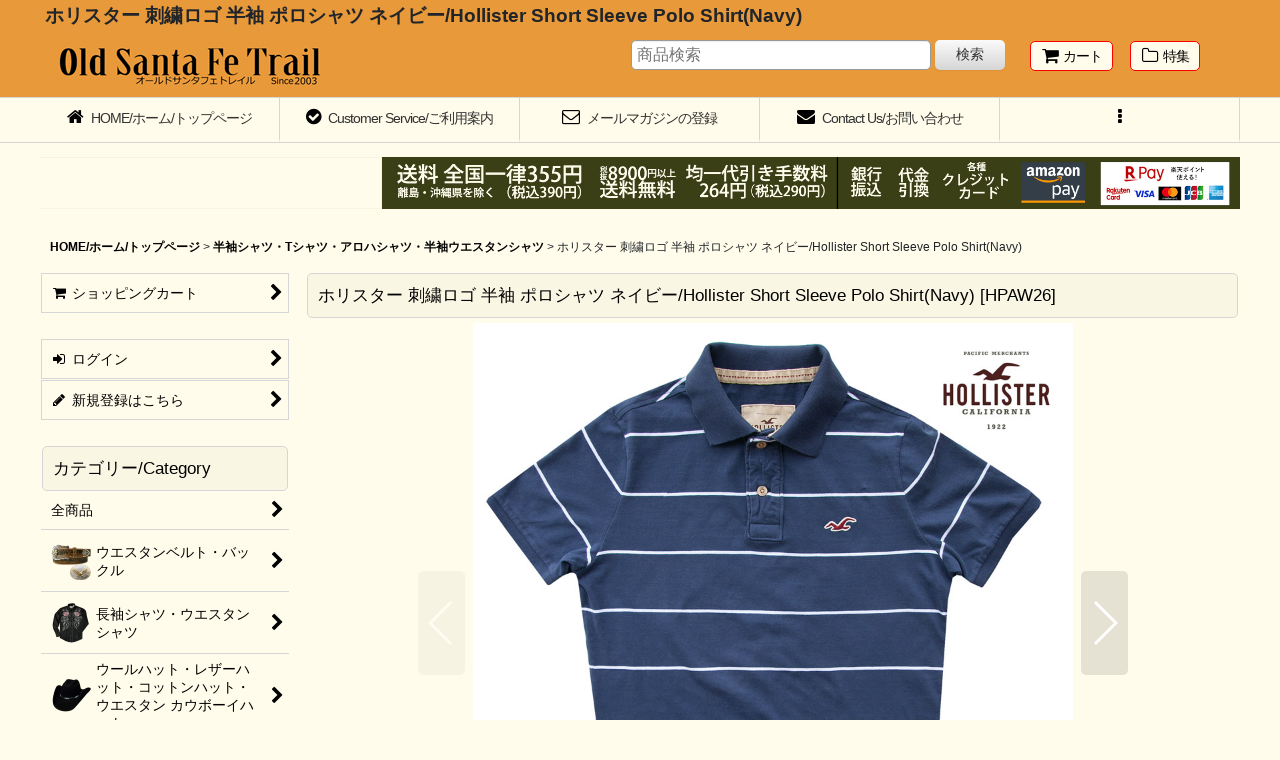

--- FILE ---
content_type: text/html; charset=UTF-8
request_url: https://www.oldsantafetrail.jp/product/8775
body_size: 32189
content:
<!DOCTYPE html><html lang="ja" class="responsive use_hover column_layout wide_layout touch004 ocnk013">
<head prefix="og: http://ogp.me/ns# fb: http://ogp.me/ns/fb# product: http://ogp.me/ns/product#">
    <meta charset="utf-8" />
    <title>ホリスター 刺繍ロゴ 半袖 ポロシャツ ネイビー/Hollister Short Sleeve Polo Shirt(Navy) 半袖シャツ・Tシャツ・アロハシャツ・半袖ウエスタンシャツ </title>
    <meta name="keywords" content="ホリスター,Hollister,Tシャツ,サーフ,サーフィン,サーフボード,カリフォルニア,サザンカリフォルニア,California,ロングビーチ,サンタモニカ,ロサンゼルス,アメリカ,アバクロンビー&amp;フィッチ,アバクロ,アバクロTシャツ,Abercrombie &amp; Fitch,T-shirt,ハワイHawaii,North Shore,ノースショアー,ワイキキ,トロピカル,Tropical,パイナップル,Palm Tree,パームツリー,椰子の木,ヤシの木,ココナッツ," />
    <meta name="description" content="ホリスター 刺繍ロゴ 半袖 ポロシャツ ネイビー/Hollister Short Sleeve Polo Shirt(Navy) 半袖シャツ・Tシャツ・アロハシャツ・半袖ウエスタンシャツ " />
    <meta name="viewport" content="width=device-width, initial-scale=1.0, user-scalable=yes, viewport-fit=cover" />
    <meta name="format-detection" content="telephone=no" />
    <meta name="apple-touch-fullscreen" content="YES" />
    <meta property="og:url" content="https://www.oldsantafetrail.jp/product/8775" />
    <meta property="og:site_name" content="オールドサンタフェトレイル OLD SANTA FE TRAIL" />
    <meta property="og:title" content="ホリスター 刺繍ロゴ 半袖 ポロシャツ ネイビー/Hollister Short Sleeve Polo Shirt(Navy)" />
    <meta property="og:description" content="アメリカのカジュアルウェアブランドHOLLISTER/ホリスター。厚手でゴワゴワしているものとは異なり肌触りがよく伸縮し動きやすいサーフスタイルの上質半袖ポロシャツです。HCOロゴボタン予備ボタン1つ…" />
    <meta property="og:type" content="product" />
    <meta property="og:image" content="https://www.oldsantafetrail.jp/data/western/product/20210628_36ef03.jpg" />
    <meta name="twitter:card" content="summary_large_image">
    <meta name="thumbnail" content="https://www.oldsantafetrail.jp/data/western/product/20210628_36ef03.jpg" />
    <link rel="alternate" type="application/rss+xml" title="RSS" href="https://www.oldsantafetrail.jp/rss/rss.php" />
    <link rel="canonical" href="https://www.oldsantafetrail.jp/product/8775" />
    <link href="https://www.oldsantafetrail.jp/res/font/icon_font/ocnkiconf.min.css?v=11" rel="stylesheet">
    <link href="https://www.oldsantafetrail.jp/res/touch001/style/ocnk.min.css?v=72" rel="stylesheet" />
    <link href="https://www.oldsantafetrail.jp/res/touch001/style/addcustom.min.css?v=38" rel="stylesheet" />
    <link href="https://www.oldsantafetrail.jp/res/touch004/style/template.css?1811011563" rel="stylesheet" />
    <link href="https://www.oldsantafetrail.jp/data/western/responsive/20191005160248c02121.css?1727345193" rel="stylesheet" />
    <script src="https://www.oldsantafetrail.jp/res/touch004/js/jquery.min.js?1517808840"></script>
<meta name="google-site-verification" content="rNdZWIBXhqNF01JuCuymE7XfPHlNOJzeUG70n3imcNw" />
<meta name="verify-v1" content="t8mUB8WP2WgCWtT249O+ieM18I4Ck4QBhsGrRxON+z8=" /><META name="y_key" content="88dc4d1d2ad45815"><meta name="ROBOTS" content="ALL">
<link rel="shortcut icon" type="image/x-icon" href="https://western.ocnk.net/data/western/image/faviconCA6F9RAK.ico">
</head>

<body class="detail_page_body category61_detail_page_body detail_group215 detail_group181 detail_group234 detail_group237 detail_group73 detail_group235 detail_group139 detail_group214 detail_group81 detail_group209 detail_new" id="detail_page_8775">
<div id="container" class="jpn_version visitor use_side_menu has_left_side_menu">
<div id="inner_container" class="vertical_stacking">

<div id="main_wrapper" class="stacking_item">

    <header>
        <div id="header_wrapper" class="standard_header has_search_bar">
            <div id="header" class="header">
                <div class="copy center_aligned_copy fix_center">
<h1>ホリスター 刺繍ロゴ 半袖 ポロシャツ ネイビー/Hollister Short Sleeve Polo Shirt(Navy)</h1>
                </div>
                <div id="header_area" class="fix_center">
                    <div id="inner_header" class="flex_layout flex_j_between flex_nowrap">
                        <div class="header_left menu_opener_box left_menu_opener_box">
<div class="header_nav">
    <ul class="inner_header_nav  flex_layout flex_nowrap inner_header_nav_column1 reset_list_style">
        <li class="header_nav_item wrapped_item h_side_menu_opener flex_layout has_nav_icon" data-type="left">
            <a href="javascript:void(0);" class="nav_btn flex_layout flex_a_center" role="button">
                <div class="nav_text flex_s_center">
                    <i class="fa fa-bars menu_nav_icon" aria-hidden="true"></i>

                    <span class="nav_label"> メニュー</span>
                </div>
            </a>
        </li>
    </ul>
</div>
                        </div>
                        <div class="header_center center_shop_name flex_s_center">
                            <div class="shop_name_box compact_shop_name">
                                <div class="shoplogo" itemscope="itemscope" itemtype="http://schema.org/Organization">
                                    <a itemprop="url" href="https://www.oldsantafetrail.jp/">
                                        <img itemprop="logo" src="https://www.oldsantafetrail.jp/data/western/image/20240926_80c18b.jpg" alt="オールドサンタフェトレイル OLD SANTA FE TRAIL" />
                                    </a>
                                </div>
                            </div>
                        </div>
                        <div class="header_right header_nav_size2">
<div class="header_nav">
    <ul class="inner_header_nav  flex_layout flex_nowrap flex_j_end inner_header_nav_column2 reset_list_style">
        <li class="header_nav_item wrapped_item h_cart flex_layout has_nav_icon">
            <a href="https://www.oldsantafetrail.jp/cart" class="nav_btn flex_layout flex_a_center">
                <div class="nav_text flex_s_center">
                    <i class="fa fa-shopping-cart menu_nav_icon" aria-hidden="true"><span class="cart_qty"></span></i>

                    <span class="nav_label">カート</span>
                </div>
            </a>
        </li>
        <li class="header_nav_item wrapped_item h_group flex_layout has_nav_icon">
            <a href="https://www.oldsantafetrail.jp/group" class="nav_btn flex_layout flex_a_center">
                <div class="nav_text flex_s_center">
                    <i class="fa fa-folder-o menu_nav_icon" aria-hidden="true"></i>

                    <span class="nav_label">特集</span>
                </div>
            </a>
        </li>
    </ul>
</div>
                        </div>
                    </div>
<div class="search_bar hidden_search_bar has_header_right_size2 header_search_bar">
    <div class="inner_search_bar fix_center">
                                    <div class="search form_data" itemscope="itemscope" itemtype="http://schema.org/WebSite">
                                <meta itemprop="url" content="https://www.oldsantafetrail.jp" />
                                <form class="search_form" method="get" action="https://www.oldsantafetrail.jp/product-list" role="search" itemprop="potentialAction" itemscope="itemscope" itemtype="http://schema.org/SearchAction">
                                    <meta itemprop="target" content="https://www.oldsantafetrail.jp/product-list/?keyword={keyword}" />
                                    <input type="hidden" name="search_tmp" value="検索">                                    <input type="search" class="search_box" name="keyword" value="" placeholder="商品検索" itemprop="query-input" />
                                    <span class="global_btn">
                                        <button type="submit" class="searchinput btn_color_common btn_size_small vami" name="Submit" value="検索">
                                            <span class="button_head_space"></span>
                                            <span class="button_text">検索</span>
                                            <span class="button_end_space"></span>
                                        </button>

                                    </span>
                                </form>
                            </div>

        <span class="close_btn_box">
            <a href="javascript:void(0);" class="search_close icon_btn" aria-label="キャンセル" role="button">
                <span class="close_btn"><i class="fa fa-times" aria-hidden="true"></i></span>
            </a>
        </span>
    </div>
</div>
                </div>
            </div>

            <nav class="header_global_nav wide_decrement_column">
<div class="global_nav column6">
    <ul class="inner_global_nav  flex_layout flex_nowrap fix_center reset_list_style">
        <li class="global_nav_item wrapped_item g_search flex_layout has_nav_icon search_bar_opener">
            <a href="javascript:void(0);" class="nav_btn flex_layout flex_a_center" aria-haspopup="true" role="button">
                <div class="nav_text flex_s_center">
                    <i class="fa fa-search menu_nav_icon" aria-hidden="true"></i>

                    <span class="nav_label">商品検索</span>
                </div>
            </a>
        </li>
        <li class="global_nav_item wrapped_item g_home flex_layout has_nav_icon">
            <a href="https://www.oldsantafetrail.jp/" class="nav_btn flex_layout flex_a_center">
                <div class="nav_text flex_s_center">
                    <i class="fa fa-home menu_nav_icon" aria-hidden="true"></i>

                    <span class="nav_label">HOME/ホーム/トップページ</span>
                </div>
            </a>
        </li>
        <li class="global_nav_item wrapped_item g_help flex_layout has_nav_icon">
            <a href="https://www.oldsantafetrail.jp/help" class="nav_btn flex_layout flex_a_center">
                <div class="nav_text flex_s_center">
                    <i class="fa fa-check-circle menu_nav_icon" aria-hidden="true"></i>

                    <span class="nav_label">Customer Service/ご利用案内</span>
                </div>
            </a>
        </li>
        <li class="global_nav_item wrapped_item g_mail flex_layout has_nav_icon">
            <a href="https://www.oldsantafetrail.jp/mail" class="nav_btn flex_layout flex_a_center secure_link">
                <div class="nav_text flex_s_center">
                    <i class="fa fa-envelope-o menu_nav_icon" aria-hidden="true"></i>

                    <span class="nav_label">メールマガジンの登録</span>
                </div>
            </a>
        </li>
        <li class="global_nav_item wrapped_item g_contact flex_layout has_nav_icon">
            <a href="https://www.oldsantafetrail.jp/contact" class="nav_btn flex_layout flex_a_center secure_link">
                <div class="nav_text flex_s_center">
                    <i class="fa fa-envelope menu_nav_icon" aria-hidden="true"></i>

                    <span class="nav_label">Contact Us/お問い合わせ</span>
                </div>
            </a>
        </li>
        <li class="global_nav_item wrapped_item g_menu flex_layout empty_nav_label has_nav_icon" data-type="toggle">
            <a href="javascript:void(0);" class="nav_btn flex_layout flex_a_center" aria-haspopup="true" aria-label=" メニュー" role="button">
                <div class="nav_text flex_s_center">
                    <i class="fa fa-ellipsis-v menu_nav_icon" aria-hidden="true"></i>

                    <span class="nav_label"></span>
                </div>
            </a>
        </li>
    </ul>
</div>
            </nav>

            <div class="popup_base popup_base_menu fix_center">
                <div class="popup_nav_area popup_primal_menu hidden_nav_area fix_center" aria-hidden="true" aria-expanded="false" role="dialog">
                    <div class="inner_popup_nav_area popup_nav_box fix_center">
                        <div class="upper_popup_nav">
<div class="header_font_setting">
    <div class="font_setting">
        <span class="set_font_title">文字サイズ<span class="colon">:</span></span>
        <span class="set_font_normal"></span><span class="set_font_large"></span>
    </div>
</div>
                        </div>
<div class="popup_nav column1">
    <ul class="inner_popup_nav  flex_layout advanced_flex_wrap padfix reset_list_style" data-inner=".nav_text">
        <li class="popup_nav_item wrapped_item t_home flex_layout has_nav_icon">
            <a href="https://www.oldsantafetrail.jp/" class="nav_btn flex_layout flex_a_center">
                <div class="nav_text flex_s_center">
                    <i class="fa fa-home menu_nav_icon" aria-hidden="true"></i>
                    <i class="fa fa-chevron-right right_side_nav_icon chevron_right_icon" aria-hidden="true"></i>

                    <span class="nav_label">HOME/ホーム/トップページ</span>
                </div>
            </a>
        </li>
        <li class="popup_nav_item wrapped_item t_cart flex_layout has_nav_icon">
            <a href="https://www.oldsantafetrail.jp/cart" class="nav_btn flex_layout flex_a_center">
                <div class="nav_text flex_s_center">
                    <i class="fa fa-shopping-cart menu_nav_icon" aria-hidden="true"><span class="cart_qty"></span></i>
                    <i class="fa fa-chevron-right right_side_nav_icon chevron_right_icon" aria-hidden="true"></i>

                    <span class="nav_label">ショッピングカート</span>
                </div>
            </a>
        </li>
        <li class="popup_nav_item wrapped_item t_singin flex_layout has_nav_icon">
            <a href="https://www.oldsantafetrail.jp/member-login" class="nav_btn flex_layout flex_a_center secure_link">
                <div class="nav_text flex_s_center">
                    <i class="fa fa-sign-in menu_nav_icon" aria-hidden="true"></i>
                    <i class="fa fa-chevron-right right_side_nav_icon chevron_right_icon" aria-hidden="true"></i>

                    <span class="nav_label">ログイン</span>
                </div>
            </a>
        </li>
        <li class="popup_nav_item wrapped_item t_register flex_layout has_nav_icon">
            <a href="https://www.oldsantafetrail.jp/register" class="nav_btn flex_layout flex_a_center secure_link">
                <div class="nav_text flex_s_center">
                    <i class="fa fa-pencil menu_nav_icon" aria-hidden="true"></i>
                    <i class="fa fa-chevron-right right_side_nav_icon chevron_right_icon" aria-hidden="true"></i>

                    <span class="nav_label">新規登録はこちら</span>
                </div>
            </a>
        </li>
        <li class="popup_nav_item wrapped_item t_mail flex_layout has_nav_icon">
            <a href="https://www.oldsantafetrail.jp/mail" class="nav_btn flex_layout flex_a_center secure_link">
                <div class="nav_text flex_s_center">
                    <i class="fa fa-envelope-o menu_nav_icon" aria-hidden="true"></i>
                    <i class="fa fa-chevron-right right_side_nav_icon chevron_right_icon" aria-hidden="true"></i>

                    <span class="nav_label">メールマガジンの登録</span>
                </div>
            </a>
        </li>
        <li class="popup_nav_item wrapped_item t_recommend flex_layout has_nav_icon">
            <a href="https://www.oldsantafetrail.jp/pickup" class="nav_btn flex_layout flex_a_center">
                <div class="nav_text flex_s_center">
                    <i class="fa fa-thumbs-o-up menu_nav_icon" aria-hidden="true"></i>
                    <i class="fa fa-chevron-right right_side_nav_icon chevron_right_icon" aria-hidden="true"></i>

                    <span class="nav_label">Featured Item/オールドサンタフェトレイルおすすめ商品</span>
                </div>
            </a>
        </li>
        <li class="popup_nav_item wrapped_item t_diary flex_layout has_nav_icon">
            <a href="https://www.oldsantafetrail.jp/diary" class="nav_btn flex_layout flex_a_center">
                <div class="nav_text flex_s_center">
                    <i class="fa fa-pencil-square-o menu_nav_icon" aria-hidden="true"></i>
                    <i class="fa fa-chevron-right right_side_nav_icon chevron_right_icon" aria-hidden="true"></i>

                    <span class="nav_label">NEWS/オールドサンタフェトレイル ニュース</span>
                </div>
            </a>
        </li>
        <li class="popup_nav_item wrapped_item t_category flex_layout has_nav_icon">
            <a href="https://www.oldsantafetrail.jp/category" class="nav_btn flex_layout flex_a_center">
                <div class="nav_text flex_s_center">
                    <i class="fa fa-folder menu_nav_icon" aria-hidden="true"></i>
                    <i class="fa fa-chevron-right right_side_nav_icon chevron_right_icon" aria-hidden="true"></i>

                    <span class="nav_label">カテゴリー/Category</span>
                </div>
            </a>
        </li>
        <li class="popup_nav_item wrapped_item t_group flex_layout has_nav_icon">
            <a href="https://www.oldsantafetrail.jp/group" class="nav_btn flex_layout flex_a_center">
                <div class="nav_text flex_s_center">
                    <i class="fa fa-folder-o menu_nav_icon" aria-hidden="true"></i>
                    <i class="fa fa-chevron-right right_side_nav_icon chevron_right_icon" aria-hidden="true"></i>

                    <span class="nav_label">特集/Shop Collections</span>
                </div>
            </a>
        </li>
        <li class="popup_nav_item wrapped_item t_help flex_layout has_nav_icon">
            <a href="https://www.oldsantafetrail.jp/help" class="nav_btn flex_layout flex_a_center">
                <div class="nav_text flex_s_center">
                    <i class="fa fa-check-circle menu_nav_icon" aria-hidden="true"></i>
                    <i class="fa fa-chevron-right right_side_nav_icon chevron_right_icon" aria-hidden="true"></i>

                    <span class="nav_label">Customer Service/ご利用案内</span>
                </div>
            </a>
        </li>
        <li class="popup_nav_item wrapped_item t_contact flex_layout has_nav_icon">
            <a href="https://www.oldsantafetrail.jp/contact" class="nav_btn flex_layout flex_a_center secure_link">
                <div class="nav_text flex_s_center">
                    <i class="fa fa-envelope menu_nav_icon" aria-hidden="true"></i>
                    <i class="fa fa-chevron-right right_side_nav_icon chevron_right_icon" aria-hidden="true"></i>

                    <span class="nav_label">Contact Us/お問い合わせ</span>
                </div>
            </a>
        </li>
        <li class="popup_nav_item wrapped_item t_info flex_layout has_nav_icon">
            <a href="https://www.oldsantafetrail.jp/info" class="nav_btn flex_layout flex_a_center">
                <div class="nav_text flex_s_center">
                    <i class="fa fa-file-text menu_nav_icon" aria-hidden="true"></i>
                    <i class="fa fa-chevron-right right_side_nav_icon chevron_right_icon" aria-hidden="true"></i>

                    <span class="nav_label">特定商取引法表示</span>
                </div>
            </a>
        </li>
        <li class="popup_nav_item wrapped_item t_page27 flex_layout has_nav_icon">
            <a href="https://www.oldsantafetrail.jp/page/27" class="nav_btn flex_layout flex_a_center">
                <div class="nav_text flex_s_center">
                    <i class="fa fa-flag menu_nav_icon" aria-hidden="true"></i>
                    <i class="fa fa-chevron-right right_side_nav_icon chevron_right_icon" aria-hidden="true"></i>

                    <span class="nav_label">神戸三宮店（リアル店舗）につきまして</span>
                </div>
            </a>
        </li>
    </ul>
</div>
                        <div class="lower_popup_nav">
                        </div>
                        <div class="nav_close_box">
                            <a href="javascript:void(0);" class="nav_close" aria-label="閉じる" role="button"><span class="nav_close_btn"><i class="fa fa-times" aria-hidden="true"></i></span></a>
                        </div>
                        <a class="close_btn_box icon_btn" href="javascript:void(0);" aria-label="閉じる" role="button">
                            <span class="close_btn">
                                <i class="fa fa-times" aria-hidden="true"></i>
                            </span>
                        </a>
                    </div>
                </div>
            </div>

        </div>
    </header>
    <div id="contents_top" class="outer_contents">
        <div class="custom_space inner_outer_contents fix_center" id="inner_contents_top">
<p><img width="1200" src="https://www.oldsantafetrail.jp/data/western/image/osftpay20.jpg" alt="" /></p>
        </div>
    </div>


    <div id="contents" class="layout_2_col standard_contents">

<div class="breadcrumb_area fix_center">
    <ol class="breadcrumb_list" itemscope itemtype="https://schema.org/BreadcrumbList">
        <li class="breadcrumb_nav breadcrumb_nav1" itemprop="itemListElement" itemscope itemtype="https://schema.org/ListItem">
            <a href="https://www.oldsantafetrail.jp/" itemprop="item">
                <span class="breadcrumb_text" itemprop="name">HOME/ホーム/トップページ</span>
            </a>
            <meta itemprop="position" content="1">
        </li>
        <li class="breadcrumb_nav breadcrumb_nav2" itemprop="itemListElement" itemscope itemtype="https://schema.org/ListItem">
            <span class="gt">&gt;</span>
            <a href="https://www.oldsantafetrail.jp/product-list/61" itemprop="item" class="item_list_link">
                <span class="breadcrumb_text" itemprop="name">半袖シャツ・Tシャツ・アロハシャツ・半袖ウエスタンシャツ</span>
            </a>
            <meta itemprop="position" content="2">
        </li>
        <li class="breadcrumb_nav" itemprop="itemListElement" itemscope itemtype="https://schema.org/ListItem">
            <span class="gt">&gt;</span>
                <span class="thispage" itemprop="name">ホリスター 刺繍ロゴ 半袖 ポロシャツ ネイビー/Hollister Short Sleeve Polo Shirt(Navy)</span>
            <meta itemprop="position" content="3">
        </li>
    </ol>
</div>

        <div id="inner_contents" class="clearfix fix_center">
            <div id="maincol">
                <main id="main_container">
                    <div id="inner_main_container">

                        <section>
                            <div class="page_box itemdetail">


                                <div class="page_title">
                                    <h1 class="detail_page_title">
                                        <span class="title_head_space"></span>
                                        <span class="title_text goods_name">ホリスター 刺繍ロゴ 半袖 ポロシャツ ネイビー/Hollister Short Sleeve Polo Shirt(Navy)</span>
                                        <span class="model_number_info model_number" id="h_m_number"><span class="bracket">[</span><span class="model_number_value">HPAW26</span><span class="bracket">]</span></span>
                                        <span class="title_end_space"></span>

                                    </h1>
                                </div>


                                <div class="page_contents detail_contents">
                                    <div class="inner_page_contents">

                                        <div class="large_product_info_wrapper">
                                        <div class="main_photo_slide align_widths_photo_slide_600">
                                            <div class="slider slider_box initial_loading" data-preload-images="false" data-auto-height="true"  data-pagination-selector=".thumbnail_image_link" data-speed="350" data-effect="slide" data-use-breakpoints="false" data-prev-button=".main_photo_button_prev" data-next-button=".main_photo_button_next" data-pagination=".main_photo_pagination">
                                                <div class="inner_slider_box has_outside_controller">
                                                    <div class="swiper-container swiper">
                                                        <ul class="swiper-wrapper photo_gallery">
                                                            <li class="swiper-slide gallery_item">
                                                                <div class="slider_image_box">
                                                                    <a href="https://www.oldsantafetrail.jp/data/western/product/20210628_36ef03.jpg" class="gallery_link item_image_box zoom_link square_item_image_box" data-w="900" data-h="900" data-msrc="https://www.oldsantafetrail.jp/data/western/product/20210628_36ef03.jpg" data-thumbnail="https://www.oldsantafetrail.jp/data/western/_/70726f647563742f32303231303632385f3336656630332e6a7067003233300000740066.jpg">
                                                                        <img src="https://www.oldsantafetrail.jp/data/western/product/20210628_36ef03.jpg" class="item_image synchronous_loaded" width="900" height="900" alt="画像1: ホリスター 刺繍ロゴ 半袖 ポロシャツ ネイビー/Hollister Short Sleeve Polo Shirt(Navy) (1)" />
                                                                    </a>
                                                                </div>
                                                            </li>
                                                            <li class="swiper-slide gallery_item">
                                                                <div class="slider_image_box">
                                                                    <a href="https://www.oldsantafetrail.jp/data/western/product/20210628_94b6e2.jpg" class="gallery_link item_image_box zoom_link landscape_item_image_box" data-w="1050" data-h="839" data-msrc="https://www.oldsantafetrail.jp/data/western/product/20210628_94b6e2.jpg" data-thumbnail="https://www.oldsantafetrail.jp/data/western/_/70726f647563742f32303231303632385f3934623665322e6a7067003233300000740066.jpg">
                                                                        <img src="https://www.oldsantafetrail.jp/data/western/_/70726f647563742f32303231303632385f3934623665322e6a7067003233300000740066.jpg" data-src="https://www.oldsantafetrail.jp/data/western/product/20210628_94b6e2.jpg" data-id="806742" class="item_image swiper-lazy" width="1050" height="839" alt="画像2: ホリスター 刺繍ロゴ 半袖 ポロシャツ ネイビー/Hollister Short Sleeve Polo Shirt(Navy) (2)" loading="eager" />
                                                                    </a>
                                                                </div>
                                                            </li>
                                                        </ul>
                                                    </div>
                                                    <div class="slider_controller upper_slider_controller">
                                                        <div class="swiper-button-prev main_photo_button_prev"></div>
                                                        <div class="swiper-button-next main_photo_button_next"></div>
                                                    </div>
                                                </div>
                                                <div class="thumbnail narrow_thumbnail">
                                                    <ul class="flex_layout flex_wrap flex_a_center flex_j_center reset_list_style" data-adjustment="off">
                                                        <li class="thumbnail_listbox wrapped_item photo_on leftpos" id="listbox_806738">
                                                            <a href="javascript:void(0);" class="thumbnail_image_link switching_link" role="button">
                                                                <span class="thumbnail_image_box">
                                                                    <img src="https://www.oldsantafetrail.jp/data/western/_/70726f647563742f32303231303632385f3336656630332e6a7067003233300000740066.jpg" alt="画像1: ホリスター 刺繍ロゴ 半袖 ポロシャツ ネイビー/Hollister Short Sleeve Polo Shirt(Navy) (1)" id="thumbnail_806738" class="thumbnail_btn" width="115" />
                                                                </span>
                                                            </a>
                                                        </li>
                                                        <li class="thumbnail_listbox wrapped_item" id="listbox_806742">
                                                            <a href="javascript:void(0);" class="thumbnail_image_link switching_link" role="button">
                                                                <span class="thumbnail_image_box">
                                                                    <img src="https://www.oldsantafetrail.jp/data/western/_/70726f647563742f32303231303632385f3934623665322e6a7067003233300000740066.jpg" alt="画像2: ホリスター 刺繍ロゴ 半袖 ポロシャツ ネイビー/Hollister Short Sleeve Polo Shirt(Navy) (2)" id="thumbnail_806742" class="thumbnail_btn" width="115" />
                                                                </span>
                                                            </a>
                                                        </li>
                                                    </ul>
                                                </div>
                                            </div>
                                        </div>
                                        <div class="large_product_info_box">
                                        <div class="detail_item_data detail_block_name">
                                            <div class="item_name product_name_inside">
<span class="goods_name">ホリスター 刺繍ロゴ 半袖 ポロシャツ ネイビー/Hollister Short Sleeve Polo Shirt(Navy)</span>

                                                <span class="model_number_info model_number" id="m_number"><span class="bracket">[</span><span class="model_number_value">HPAW26</span><span class="bracket">]</span></span>
                                            </div>
                                        </div>
                                        <div class="detail_item_data detail_block_icon">
                                            <div class="common_icon box_both_ends_space">
                                                <img src="https://www.oldsantafetrail.jp/res/css166/img/new.gif" width="35" height="15" class="icon_new" alt="" />
                                            </div>
                                        </div>
                                        <div class="detail_item_data detail_section detail_block_price ">
                                            <div class="detail_section box_both_ends_space ">
                                                    <div class="price_section section_box">
                                                        <p class="selling_price">
                                                            <span class="price_label" id="price_label">価格</span><span class="colon">:</span>
                                                            <span class="figure" id="pricech">12,900<span class="currency_label after_price">円</span></span>                                                        </p>
                                                        <p class="tax_incl_price">
                                                            <span class="round_bracket">(</span><span class="price_label">税込<span class="colon">:</span></span>
                                                            <span id="tax_included_price" class="figure">14,190<span class="currency_label after_price">円</span></span><span class="round_bracket">)</span>
                                                        </p>
                                                    </div>
                                            </div>
                                        </div>

                                        <div class="detail_item_data form_data detail_block_form" id="option">
                                            <form name="productadd" action="https://www.oldsantafetrail.jp/product/8775" id="productadd" method="post" class="product_form edit_form" novalidate="novalidate">
                                                
                                                <input type="hidden" name="cart_add_8775" value="t"/>
                                                <input type="hidden" name="cart_operation_page" value="product"/>
                                                <div class="detail_section box_both_ends_space variation ">
                                                    <div id="variation_item_box" class="variation_item_box variation_selection_mode">
                                                        <div id="variation_2848_item" class="variation_item bottompos required_row">
                                                            <div class="item_box">
                                                                <span class="variation_label">サイズ</span><span class="colon">:</span>
                                                                <span class="select_box"><select id="cart_addvariant_8775_2848" name="cart_addvariant_8775_2848">
	<option value="">選択してください</option>
	<option value="8699">M</option>
	<option value="8700">L</option>
	<option value="8701">XL</option>
</select></span><span id="cart_addvariant_8775_2848_status" class="form_status" style="display: none;"></span>                                                            </div>
                                                        </div>
                                                        <div class="variation_selection_box">
                                                            <button class="validation_selection_button btn_color_common" type="button">
                                                                <span class="button_head_space"></span>
                                                                <span class="variation_selection_prefix_msg"><span class="variation_selection_prefix_msg_text"></span></span>
                                                                <span class="variation_selection_list">
                                                                    <span class="variation_selection_item variation_selection_item_0">
                                                                        <span class="variation_selection_label">サイズ<span class="colon">:</span></span>
                                                                        <span class="variation_selection_value"></span>
                                                                    </span>
                                                                    <span class="variation_selection_stock"></span>
                                                                </span>
                                                                <span class="variation_selection_msg"><span class="variation_selection_msg_text">を選択してください</span></span>

                                                                <span class="loader_box"><span class="loader"></span></span>
                                                                <span class="button_end_space"></span>
                                                            </button>
                                                            <span class="variation_selection_status form_status"></span>
                                                        </div>
                                                    </div>
                                                </div>
                                                <div class="detail_section box_both_ends_space quantity ">
                                                    <div id="quantity_item">
                                                        <div class="item_box">
                                                            <span class="quantity_label">数量</span><span class="colon">:</span>
                                                            <span id="purchase_qty"><select id="cart_addquantity_8775" name="cart_addquantity_8775">
	<option value="">バリエーションを選択してください。</option>
</select></span>
                                                            <span id="cart_addquantity_8775_status" class="form_status" style="display: none;"></span>
                                                        </div>
                                                    </div>
                                                </div>
                                                <div class="detail_section box_both_ends_space return">
                                                   <div id="detail_return" class="detail_return_box global_iconleft">
                                                       <a target="_blank" href="https://www.oldsantafetrail.jp/return-policy?popup=1" class="global_link return_policy_link"><i class="fa fa-chevron-right" aria-hidden="true"></i>返品特約に関する重要事項</a>
                                                   </div>
                                                </div>
                                                <div class="detail_section box_both_ends_space add_cart">
                                                            <div class="global_btn add_cart_btn ">
                                                                <input id="submit_cart_input_btn" class="cartinput_image" type="image" src="https://www.oldsantafetrail.jp/data/western/image/20191017_1675af.png" alt="カートに入れる" name="cart_add_btn" width="280" height="50" />
                                                            </div>
                                                </div>
                                            </form>
                                        </div>
                                        </div>
                                        </div>
                                        <div class="detail_inner_box detail_item_data detail_block_desc">
                                            <div class="detail_desc">
                                <div class="section_title">
                                    <div class="image_title"></div>
                                </div>

                                                <div class="item_desc_data">
                                                    <div class="item_desc box_both_ends_space">
                                                        <div class="item_desc_text custom_desc">
アメリカの<br />
カジュアルウェアブランド<br />
HOLLISTER/ホリスター。<br />
厚手で<br />
ゴワゴワしているものとは異なり<br />
肌触りがよく<br />
伸縮し動きやすい<br />
サーフスタイルの<br />
上質半袖ポロシャツです。<br />
<br />
HCOロゴボタン<br />
予備ボタン1つき<br />
裾両サイドにスリット<br />
<br />
アメリカ直輸入品<br />
<br />
HOLLISTER/ホリスター<br />
アメリカ<br />
ウエストコースト（西海岸）<br />
サザン（南）カリフォルニアの<br />
サーフスタイルデザインが多く<br />
ロゴマークはカモメです。<br />
リラックスした<br />
アメリカンライフスタイルを<br />
お楽しみいただける<br />
おしゃれなブランドです。<br />
Abercrombie & Fitch/<br />
アバクロンビー&フィッチ社<br />
ブランドのひとつです。<br />
<br />
素材：<br />
100%Cotton/コットン<br />
サイズ：<br />
アメリカサイズ<br />
アメリカのクラシックフィット<br />
（従来からのサイズ）とは<br />
サイズが異なります。<br />
ご確認ください。<br />
メンズTシャツ<br />
（M）<br />
身幅約49cm <br />
肩幅約40cm <br />
着丈約70cm<br />
（L）<br />
身幅約52cm <br />
肩幅約40cm <br />
着丈約70cm<br />
（XL）<br />
身幅約54cm <br />
肩幅約40cm <br />
着丈約73cm　<br />
カラー：<br />
Navy/White<br />
ネイビー・ホワイト
                                                        </div>
                                                    </div>
                                                </div>
                                            </div>
                                        </div>
                                        <section>
                                            <div class="detail_inner_box detail_other_photo detail_block_other">
                                <div class="section_title">
                                    <div class="image_title"></div>
                                </div>

                                                <div class="inner_detail_other_photo item_list">
                                                    <ul class="photo_gallery detail_other_list reset_list_style flex_layout flex_wrap other_photo_num_3">
                                                        <li class="gallery_item other_photo_item otherph806739">
                                                            <div class="other_item_data">
                                                                <div class="global_photo">
                                                                    <a href="https://www.oldsantafetrail.jp/data/western/product/20210628_dcef03.jpg" class="gallery_link zoom_link" data-w="900" data-h="900" data-msrc="https://www.oldsantafetrail.jp/data/western/_/70726f647563742f32303231303632385f6463656630332e6a7067003430300000740066.jpg"><img src="https://www.oldsantafetrail.jp/data/western/_/70726f647563742f32303231303632385f6463656630332e6a7067003430300000740066.jpg" alt="画像1: ホリスター 刺繍ロゴ 半袖 ポロシャツ ネイビー/Hollister Short Sleeve Polo Shirt(Navy)" class="item_image" width="200" /></a>
                                                                </div>
                                                                <div class="other_photo_desc custom_desc">
太陽光下では写真より淡く見えます
                                                                </div>
                                                            </div>
                                                        </li>
                                                        <li class="gallery_item other_photo_item otherph806740">
                                                            <div class="other_item_data">
                                                                <div class="global_photo">
                                                                    <a href="https://www.oldsantafetrail.jp/data/western/product/20210628_ab9160.jpg" class="gallery_link zoom_link" data-w="1050" data-h="839" data-msrc="https://www.oldsantafetrail.jp/data/western/_/70726f647563742f32303231303632385f6162393136302e6a7067003430300000740066.jpg"><img src="https://www.oldsantafetrail.jp/data/western/_/70726f647563742f32303231303632385f6162393136302e6a7067003430300000740066.jpg" alt="画像2: ホリスター 刺繍ロゴ 半袖 ポロシャツ ネイビー/Hollister Short Sleeve Polo Shirt(Navy)" class="item_image" width="200" /></a>
                                                                </div>
                                                            </div>
                                                        </li>
                                                        <li class="gallery_item other_photo_item otherph806741">
                                                            <div class="other_item_data">
                                                                <div class="other_photo_desc custom_desc">
<p><span style="font-size: x-small;">オールドサンタフェトレイル<span style="font-size: small;"><strong>&nbsp;</strong></span></span><span style="font-size: x-small;"><strong><span style="font-size: small;">トロピカルアイランド&amp;ウエストコースト サマースタイル</span>&nbsp;</strong>サーフ・ビーチ・ドライブ・リゾート</span>&nbsp;&nbsp;</p><p><span style="font-size: x-small;"><strong>アロハシャツ・ハワイアンシャツ・キャンプシャツ・サーフTシャツ・</strong><span><strong>ストローハット・メッシュハット・シルバージュエリー</strong>&nbsp;etc.　</span></span><strong>Clic&darr;</strong></p><p><a href="https://www.oldsantafetrail.jp/product-group/214"><img style="vertical-align: middle; display: block; margin-left: auto; margin-right: auto;" src="https://www.oldsantafetrail.jp/data/western/image/tropicalislandbnr15web900.jpg" alt="" width="500" height="165" /></a></p><p>&nbsp;</p>
                                                                </div>
                                                            </div>
                                                        </li>
                                                    </ul>
                                                </div>
                                            </div>
                                        </section>
                                        <div class="detail_inner_box detail_block_free box_both_ends_small_space custom_space" id="product_detail_free_space">
写真はクリックすると鮮明に表示されます クリック後さらにダブルクリックするとより大きくなる場合があります 
                                        </div>
                                                                                                                
                        <section>
                            <div class="item_box related_item detail_inner_box">

                                                                                    <div class="section_title">
                                    <h2>
                                        <span class="title_head_space"></span>
                                        <span class="title_text">More Ideas...</span>
                                        <span class="title_end_space"></span>

                                    </h2>
                                </div>


                                <div class="page_contents clearfix related_item_contents">
                                    <div class="itemlist_box tiled_list_box layout_photo">
                                        <div class="item_list column2 max_column3 square_photo_layout">
                                            <ul class="flex_layout flex_wrap reset_list_style tiled_list async_image_loader" data-adjustment="off" data-disabled-adjustment="true">
                                                                        <li class="list_item_cell wrapped_item flex_layout list_item_1007">
                                                    <div class="item_data flex_layout">
                                                        <a href="https://www.oldsantafetrail.jp/product/1007" class="item_data_link">
                                                            <div class="inner_item_data">

                                                                <div class="list_item_photo">
                                                                    <div class="inner_list_item_photo">
                                                                        <div class="global_photo item_image_box itemph_related_item_1007 async_image_box loading_photo square_item_image_box" data-src="https://www.oldsantafetrail.jp/data/western/_/70726f647563742f32303230303630335f6433646139322e6a706700353030000074006669745f686569676874.jpg" data-alt="" data-class="item_image" data-width="250" data-height="250">
                                                                            <img src="https://www.oldsantafetrail.jp/res/touch004/img/all/spacer.gif" width="250" style="aspect-ratio: 250 / 250" class="spacer_image item_image" alt="" />
                                                                        </div>
                                                                    </div>
                                                                </div>
                                                                <div class="list_item_data">
                                                                    <p class="item_name">
<span class="goods_name">クイックシルバー ロゴ Tシャツ（レッド）/Quiksilver Logo T-shirt(Red)</span>
                                                                        <span class="model_number"><span class="bracket">[</span><span class="model_number_value">PTAT36</span><span class="bracket">]</span></span>
                                                                    </p>
                                                                    <p class="common_icon">
                                                                        <img src="https://www.oldsantafetrail.jp/res/css166/img/new.gif" width="35" height="15" class="icon_new" alt="" />
                                                                    </p>

                                                                    <div class="item_info">
                                                                        <div class="price">
                                                                            <p class="selling_price">
                                                                                <span class="figure">3,980<span class="currency_label after_price">円</span></span>
                                                                            </p>
                                                                            <p class="tax_incl_price">
                                                                                <span class="price_label"><span class="round_bracket">(</span>税込<span class="colon">:</span></span>
                                                                                <span class="figure">4,378<span class="currency_label after_price">円</span><span class="round_bracket">)</span></span>
                                                                            </p>
                                                                        </div>



                                                                    </div>
                                                                </div>
                                                            </div>
                                                        </a>
                                                    </div>
                                                </li>
                                                                        <li class="list_item_cell wrapped_item flex_layout list_item_3616">
                                                    <div class="item_data flex_layout">
                                                        <a href="https://www.oldsantafetrail.jp/product/3616" class="item_data_link">
                                                            <div class="inner_item_data">

                                                                <div class="list_item_photo">
                                                                    <div class="inner_list_item_photo">
                                                                        <div class="global_photo item_image_box itemph_related_item_3616 async_image_box loading_photo square_item_image_box" data-src="https://www.oldsantafetrail.jp/data/western/_/70726f647563742f32303233303730375f3139316531632e6a706700353030000074006669745f686569676874.jpg" data-alt="" data-class="item_image" data-width="250" data-height="250">
                                                                            <img src="https://www.oldsantafetrail.jp/res/touch004/img/all/spacer.gif" width="250" style="aspect-ratio: 250 / 250" class="spacer_image item_image" alt="" />
                                                                        </div>
                                                                    </div>
                                                                </div>
                                                                <div class="list_item_data">
                                                                    <p class="item_name">
<span class="goods_name">アメリカン イーグル アウトフィッターズ 半袖 Tシャツ（ホワイト・イーグル）L/American Eagle Outfitters T-shirt</span>
                                                                        <span class="model_number"><span class="bracket">[</span><span class="model_number_value">TAKG10</span><span class="bracket">]</span></span>
                                                                    </p>
                                                                    <p class="common_icon">
                                                                        <img src="https://www.oldsantafetrail.jp/res/css166/img/new.gif" width="35" height="15" class="icon_new" alt="" />
                                                                    </p>

                                                                    <div class="item_info">
                                                                        <div class="price">
                                                                            <p class="selling_price">
                                                                                <span class="figure">7,350<span class="currency_label after_price">円</span></span>
                                                                            </p>
                                                                            <p class="tax_incl_price">
                                                                                <span class="price_label"><span class="round_bracket">(</span>税込<span class="colon">:</span></span>
                                                                                <span class="figure">8,085<span class="currency_label after_price">円</span><span class="round_bracket">)</span></span>
                                                                            </p>
                                                                        </div>



                                                                    </div>
                                                                </div>
                                                            </div>
                                                        </a>
                                                    </div>
                                                </li>
                                                                        <li class="list_item_cell wrapped_item flex_layout list_item_4784">
                                                    <div class="item_data flex_layout">
                                                        <a href="https://www.oldsantafetrail.jp/product/4784" class="item_data_link">
                                                            <div class="inner_item_data">

                                                                <div class="list_item_photo">
                                                                    <div class="inner_list_item_photo">
                                                                        <div class="global_photo item_image_box itemph_related_item_4784 async_image_box loading_photo square_item_image_box" data-src="https://www.oldsantafetrail.jp/data/western/_/70726f647563742f32303230303732335f6339333833632e6a706700353030000074006669745f686569676874.jpg" data-alt="" data-class="item_image" data-width="250" data-height="250">
                                                                            <img src="https://www.oldsantafetrail.jp/res/touch004/img/all/spacer.gif" width="250" style="aspect-ratio: 250 / 250" class="spacer_image item_image" alt="" />
                                                                        </div>
                                                                    </div>
                                                                </div>
                                                                <div class="list_item_data">
                                                                    <p class="item_name">
<span class="goods_name">カリフォルニア トロピック USA キャンプシャツ（ノースショア）/California Tropic Camp Shirt</span>
                                                                        <span class="model_number"><span class="bracket">[</span><span class="model_number_value">CTC1001</span><span class="bracket">]</span></span>
                                                                    </p>
                                                                    <p class="common_icon">
                                                                    </p>

                                                                    <div class="item_info">
                                                                        <div class="price">
                                                                            <p class="selling_price">
                                                                                <span class="figure">14,970<span class="currency_label after_price">円</span></span>
                                                                            </p>
                                                                            <p class="tax_incl_price">
                                                                                <span class="price_label"><span class="round_bracket">(</span>税込<span class="colon">:</span></span>
                                                                                <span class="figure">16,467<span class="currency_label after_price">円</span><span class="round_bracket">)</span></span>
                                                                            </p>
                                                                        </div>



                                                                    </div>
                                                                </div>
                                                            </div>
                                                        </a>
                                                    </div>
                                                </li>
                                                                        <li class="list_item_cell wrapped_item flex_layout list_item_8215">
                                                    <div class="item_data flex_layout">
                                                        <a href="https://www.oldsantafetrail.jp/product/8215" class="item_data_link">
                                                            <div class="inner_item_data">

                                                                <div class="list_item_photo">
                                                                    <div class="inner_list_item_photo">
                                                                        <div class="global_photo item_image_box itemph_related_item_8215 async_image_box loading_photo square_item_image_box" data-src="https://www.oldsantafetrail.jp/data/western/_/70726f647563742f32303230303530355f3135363630382e6a706700353030000074006669745f686569676874.jpg" data-alt="" data-class="item_image" data-width="250" data-height="250">
                                                                            <img src="https://www.oldsantafetrail.jp/res/touch004/img/all/spacer.gif" width="250" style="aspect-ratio: 250 / 250" class="spacer_image item_image" alt="" />
                                                                        </div>
                                                                    </div>
                                                                </div>
                                                                <div class="list_item_data">
                                                                    <p class="item_name">
<span class="goods_name">トミーバハマ シルク ハワイアン シャツ・アロハシャツ（半袖・ブルー）S/Tommy Bahama Short Sleeve Hawaiian Shirt(Blue)</span>
                                                                        <span class="model_number"><span class="bracket">[</span><span class="model_number_value">ALBP57</span><span class="bracket">]</span></span>
                                                                    </p>
                                                                    <p class="common_icon">
                                                                        <img src="https://www.oldsantafetrail.jp/res/css166/img/new.gif" width="35" height="15" class="icon_new" alt="" />
                                                                        <img src="https://www.oldsantafetrail.jp/data/western/image/20191030_ec5dba.jpg" class="icon_pickup" alt="" />
                                                                    </p>

                                                                    <div class="item_info">
                                                                        <div class="price">
                                                                            <p class="selling_price">
                                                                                <span class="figure">21,970<span class="currency_label after_price">円</span></span>
                                                                            </p>
                                                                            <p class="tax_incl_price">
                                                                                <span class="price_label"><span class="round_bracket">(</span>税込<span class="colon">:</span></span>
                                                                                <span class="figure">24,167<span class="currency_label after_price">円</span><span class="round_bracket">)</span></span>
                                                                            </p>
                                                                        </div>



                                                                    </div>
                                                                </div>
                                                            </div>
                                                        </a>
                                                    </div>
                                                </li>
                                                                        <li class="list_item_cell wrapped_item flex_layout list_item_7903">
                                                    <div class="item_data flex_layout">
                                                        <a href="https://www.oldsantafetrail.jp/product/7903" class="item_data_link">
                                                            <div class="inner_item_data">

                                                                <div class="list_item_photo">
                                                                    <div class="inner_list_item_photo">
                                                                        <div class="global_photo item_image_box itemph_related_item_7903 async_image_box loading_photo square_item_image_box" data-src="https://www.oldsantafetrail.jp/data/western/_/70726f647563742f32303234303730315f6364333561662e6a706700353030000074006669745f686569676874.jpg" data-alt="" data-class="item_image" data-width="250" data-height="250">
                                                                            <img src="https://www.oldsantafetrail.jp/res/touch004/img/all/spacer.gif" width="250" style="aspect-ratio: 250 / 250" class="spacer_image item_image" alt="" />
                                                                        </div>
                                                                    </div>
                                                                </div>
                                                                <div class="list_item_data">
                                                                    <p class="item_name">
<span class="goods_name">RJC ロバート・J・クランシー カラヘオ レーヨン アロハシャツ パイナップル（アイボリー）/RJC ROBERT J. CLANCEY KALAHEO Aloha Shirt(Ivory)</span>
                                                                        <span class="model_number"><span class="bracket">[</span><span class="model_number_value">BSAK69</span><span class="bracket">]</span></span>
                                                                    </p>
                                                                    <p class="common_icon">
                                                                    </p>

                                                                    <div class="item_info">
                                                                        <div class="price">
                                                                            <p class="selling_price">
                                                                                <span class="figure">8,870<span class="currency_label after_price">円</span></span>
                                                                            </p>
                                                                            <p class="tax_incl_price">
                                                                                <span class="price_label"><span class="round_bracket">(</span>税込<span class="colon">:</span></span>
                                                                                <span class="figure">9,757<span class="currency_label after_price">円</span><span class="round_bracket">)</span></span>
                                                                            </p>
                                                                        </div>



                                                                    </div>
                                                                </div>
                                                            </div>
                                                        </a>
                                                    </div>
                                                </li>
                                                                        <li class="list_item_cell wrapped_item flex_layout list_item_8276">
                                                    <div class="item_data flex_layout">
                                                        <a href="https://www.oldsantafetrail.jp/product/8276" class="item_data_link">
                                                            <div class="inner_item_data">

                                                                <div class="list_item_photo">
                                                                    <div class="inner_list_item_photo">
                                                                        <div class="global_photo item_image_box itemph_related_item_8276 async_image_box loading_photo square_item_image_box" data-src="https://www.oldsantafetrail.jp/data/western/_/70726f647563742f32303230303630375f3031333564622e6a706700353030000074006669745f686569676874.jpg" data-alt="" data-class="item_image" data-width="250" data-height="250">
                                                                            <img src="https://www.oldsantafetrail.jp/res/touch004/img/all/spacer.gif" width="250" style="aspect-ratio: 250 / 250" class="spacer_image item_image" alt="" />
                                                                        </div>
                                                                    </div>
                                                                </div>
                                                                <div class="list_item_data">
                                                                    <p class="item_name">
<span class="goods_name">ホリスター 半袖 Tシャツ ネイビーM/Hollister Short Sleeve T-Shirt HOLLISTER LAGUNA BCH.</span>
                                                                        <span class="model_number"><span class="bracket">[</span><span class="model_number_value">PSAT91</span><span class="bracket">]</span></span>
                                                                    </p>
                                                                    <p class="common_icon">
                                                                        <img src="https://www.oldsantafetrail.jp/res/css166/img/new.gif" width="35" height="15" class="icon_new" alt="" />
                                                                    </p>

                                                                    <div class="item_info">
                                                                        <div class="price">
                                                                            <p class="selling_price">
                                                                                <span class="figure">6,470<span class="currency_label after_price">円</span></span>
                                                                            </p>
                                                                            <p class="tax_incl_price">
                                                                                <span class="price_label"><span class="round_bracket">(</span>税込<span class="colon">:</span></span>
                                                                                <span class="figure">7,117<span class="currency_label after_price">円</span><span class="round_bracket">)</span></span>
                                                                            </p>
                                                                        </div>



                                                                    </div>
                                                                </div>
                                                            </div>
                                                        </a>
                                                    </div>
                                                </li>
                                            </ul>
                                        </div>
                                    </div>
                                </div>
                            </div>
                        </section>
                                        <div class="ajax_item" data-mode="similarity" data-id="8775" data-title="" data-hide-zero="on" data-cols="2" data-up-to="3" data-slide="off" data-autoplay="on" data-interval="5000" data-duration="350" data-cnt="24" data-random="off" data-area="detail" data-async-image="on"></div>
                                        <div class="detail_item_data detail_block_social">
                                        </div>
                                            <section>
                                                <div class="detail_inner_box related_group_list detail_block_group">
                                <div class="section_title">
                                    <h2>
                                        <span class="title_head_space"></span>
                                        <span class="title_text">特集/Shop Collections</span>
                                        <span class="title_end_space"></span>

                                    </h2>
                                </div>

<div class="itemlist_nav pickupcategory_nav column1">
    <ul class="inner_itemlist_nav innser_pickupcategory_nav flex_layout advanced_flex_wrap padfix reset_list_style" data-inner=".nav_text">
        <li class="itemlist_nav_item wrapped_item pickupcategory209 flex_layout">
            <a href="https://www.oldsantafetrail.jp/product-group/209" class="nav_btn flex_layout flex_a_center">
                <div class="nav_text flex_s_center">
                    <span class="nav_space"></span>
                    <i class="fa fa-chevron-right right_side_nav_icon chevron_right_icon" aria-hidden="true"></i>

                    <span class="nav_label">New Arrivals/オールドサンタフェトレイル新着商品..</span>
                </div>
            </a>
        </li>
        <li class="itemlist_nav_item wrapped_item pickupcategory234 flex_layout">
            <a href="https://www.oldsantafetrail.jp/product-group/234" class="nav_btn flex_layout flex_a_center">
                <div class="nav_text flex_s_center">
                    <span class="nav_space"></span>
                    <i class="fa fa-chevron-right right_side_nav_icon chevron_right_icon" aria-hidden="true"></i>

                    <span class="nav_label">Tシャツ・ポロシャツ</span>
                </div>
            </a>
        </li>
        <li class="itemlist_nav_item wrapped_item pickupcategory215 flex_layout">
            <a href="https://www.oldsantafetrail.jp/product-group/215" class="nav_btn flex_layout flex_a_center">
                <div class="nav_text flex_s_center">
                    <span class="nav_space"></span>
                    <i class="fa fa-chevron-right right_side_nav_icon chevron_right_icon" aria-hidden="true"></i>

                    <span class="nav_label">アバクロンビー＆フィッチ・ホリスター・アメリカンイーグルアウトフィッターズ・クイックシルバー</span>
                </div>
            </a>
        </li>
        <li class="itemlist_nav_item wrapped_item pickupcategory237 flex_layout">
            <a href="https://www.oldsantafetrail.jp/product-group/237" class="nav_btn flex_layout flex_a_center">
                <div class="nav_text flex_s_center">
                    <span class="nav_space"></span>
                    <i class="fa fa-chevron-right right_side_nav_icon chevron_right_icon" aria-hidden="true"></i>

                    <span class="nav_label">タウンユース 半袖シャツ&amp;Tシャツ</span>
                </div>
            </a>
        </li>
        <li class="itemlist_nav_item wrapped_item pickupcategory81 flex_layout">
            <a href="https://www.oldsantafetrail.jp/product-group/81" class="nav_btn flex_layout flex_a_center">
                <div class="nav_text flex_s_center">
                    <span class="nav_space"></span>
                    <i class="fa fa-chevron-right right_side_nav_icon chevron_right_icon" aria-hidden="true"></i>

                    <span class="nav_label">DENIM/デニムを楽しむ</span>
                </div>
            </a>
        </li>
        <li class="itemlist_nav_item wrapped_item pickupcategory214 flex_layout">
            <a href="https://www.oldsantafetrail.jp/product-group/214" class="nav_btn flex_layout flex_a_center">
                <div class="nav_text flex_s_center">
                    <span class="nav_space"></span>
                    <i class="fa fa-chevron-right right_side_nav_icon chevron_right_icon" aria-hidden="true"></i>

                    <span class="nav_label">トロピカルアイランド&amp;ウエストコースト サマースタイル</span>
                </div>
            </a>
        </li>
        <li class="itemlist_nav_item wrapped_item pickupcategory235 flex_layout">
            <a href="https://www.oldsantafetrail.jp/product-group/235" class="nav_btn flex_layout flex_a_center">
                <div class="nav_text flex_s_center">
                    <span class="nav_space"></span>
                    <i class="fa fa-chevron-right right_side_nav_icon chevron_right_icon" aria-hidden="true"></i>

                    <span class="nav_label">アロハシャツ・サーフTシャツ・キャンプシャツ・ハワイアンシャツ etc.</span>
                </div>
            </a>
        </li>
    </ul>
</div>
                                                </div>
                                            </section>

                                    </div>
                                </div>

                            </div>
                        </section>

                    </div>
                </main>
            </div>

            <aside id="left_side_col" class="side_col">
                <div class="side_container has_toggle_menu_list">
                    <div class="inner_side_container">
                        <div class="side_box cart_nav_box side_section">
<div class="side_nav column1 basic_nav">
    <ul class="inner_side_nav  inner_basic_nav flex_nowrap padfix reset_list_style" data-inner=".nav_text">
        <li class="basic_nav_item wrapped_item s_cart flex_layout has_nav_icon">
            <a href="https://www.oldsantafetrail.jp/cart" class="nav_btn flex_layout flex_a_center">
                <div class="nav_text flex_s_center">
                    <i class="fa fa-shopping-cart menu_nav_icon" aria-hidden="true"><span class="cart_qty"></span></i>
                    <i class="fa fa-chevron-right right_side_nav_icon chevron_right_icon" aria-hidden="true"></i>

                    <span class="nav_label">ショッピングカート</span>
                </div>
            </a>
        </li>
    </ul>
</div>
                        </div>
                        <div class="side_box login_nav_box side_section">
<div class="side_nav column1 basic_nav">
    <ul class="inner_side_nav  inner_basic_nav flex_nowrap padfix reset_list_style" data-inner=".nav_text">
        <li class="basic_nav_item wrapped_item s_singin flex_layout has_nav_icon">
            <a href="https://www.oldsantafetrail.jp/member-login" class="nav_btn flex_layout flex_a_center secure_link">
                <div class="nav_text flex_s_center">
                    <i class="fa fa-sign-in menu_nav_icon" aria-hidden="true"></i>
                    <i class="fa fa-chevron-right right_side_nav_icon chevron_right_icon" aria-hidden="true"></i>

                    <span class="nav_label">ログイン</span>
                </div>
            </a>
        </li>
        <li class="basic_nav_item wrapped_item s_register flex_layout has_nav_icon">
            <a href="https://www.oldsantafetrail.jp/register" class="nav_btn flex_layout flex_a_center secure_link">
                <div class="nav_text flex_s_center">
                    <i class="fa fa-pencil menu_nav_icon" aria-hidden="true"></i>
                    <i class="fa fa-chevron-right right_side_nav_icon chevron_right_icon" aria-hidden="true"></i>

                    <span class="nav_label">新規登録はこちら</span>
                </div>
            </a>
        </li>
    </ul>
</div>
                        </div>
                                                <section class="side_box category_nav_box side_section has_image_nav_box has_categoryimage">
                            <div class="section_title">
                                <h2>
                                    <span class="title_head_space"></span>
                                    <span class="title_text">カテゴリー/Category</span>
                                    <span class="title_end_space"></span>
                                </h2>
                            </div>
                            <div class="side_itemlist_nav category_nav">
                                <ul class="menu_link_list inner_itemlist_nav toggle_menu_list">
                                    <li class="menu_link_item itemlist_nav_item all_items">
                                        <a href="https://www.oldsantafetrail.jp/product-list" class="parental_menu_link item_list_link nav_btn">
                                            <span class="nav_space"></span>
                                            <i class="fa fa-chevron-right right_side_nav_icon chevron_right_icon" aria-hidden="true"></i>
                                            <span class="nav_label">全商品</span>
                                        </a>
                                    </li>
                                    <li class="menu_link_item itemlist_nav_item maincategory55">
                                        <a href="https://www.oldsantafetrail.jp/product-list/55" class="parental_menu_link item_list_link nav_btn categorylink55 has_image_nav_btn">
                                            <div class="itemlist_categoryimage"><img src="https://www.oldsantafetrail.jp/data/western/_/70726f647563742f32303233303630395f3461313862372e6a70670038300000740066.jpg" width="40" height="40" alt></div>
                                            <div class="nav_text flex_s_center">
                                                <span class="nav_space"></span>
                                                <i class="fa fa-chevron-right right_side_nav_icon chevron_right_icon" aria-hidden="true"></i>
                                                <span class="nav_label">
                                                    ウエスタンベルト・バックル
                                                </span>
                                            </div>
                                        </a>
                                    </li>
                                    <li class="menu_link_item itemlist_nav_item maincategory52">
                                        <a href="https://www.oldsantafetrail.jp/product-list/52" class="parental_menu_link item_list_link nav_btn categorylink52 has_image_nav_btn">
                                            <div class="itemlist_categoryimage"><img src="https://www.oldsantafetrail.jp/data/western/_/70726f647563742f32303233303630395f6138333233392e6a70670038300000740066.jpg" width="40" height="40" alt></div>
                                            <div class="nav_text flex_s_center">
                                                <span class="nav_space"></span>
                                                <i class="fa fa-chevron-right right_side_nav_icon chevron_right_icon" aria-hidden="true"></i>
                                                <span class="nav_label">
                                                    長袖シャツ・ウエスタンシャツ
                                                </span>
                                            </div>
                                        </a>
                                    </li>
                                    <li class="menu_link_item itemlist_nav_item maincategory51">
                                        <a href="https://www.oldsantafetrail.jp/product-list/51" class="parental_menu_link item_list_link nav_btn categorylink51 has_image_nav_btn">
                                            <div class="itemlist_categoryimage"><img src="https://www.oldsantafetrail.jp/data/western/_/70726f647563742f32303233303630395f3330373935612e6a70670038300000740066.jpg" width="40" height="40" alt></div>
                                            <div class="nav_text flex_s_center">
                                                <span class="nav_space"></span>
                                                <i class="fa fa-chevron-right right_side_nav_icon chevron_right_icon" aria-hidden="true"></i>
                                                <span class="nav_label">
                                                    ウールハット・レザーハット・コットンハット・ウエスタン カウボーイハット
                                                </span>
                                            </div>
                                        </a>
                                    </li>
                                    <li class="menu_link_item itemlist_nav_item maincategory64">
                                        <a href="https://www.oldsantafetrail.jp/product-list/64" class="parental_menu_link item_list_link nav_btn categorylink64 has_image_nav_btn">
                                            <div class="itemlist_categoryimage"><img src="https://www.oldsantafetrail.jp/data/western/_/70726f647563742f32303233303630395f6165336264332e6a70670038300000740066.jpg" width="40" height="40" alt></div>
                                            <div class="nav_text flex_s_center">
                                                <span class="nav_space"></span>
                                                <i class="fa fa-chevron-right right_side_nav_icon chevron_right_icon" aria-hidden="true"></i>
                                                <span class="nav_label">
                                                    ストローハット・メッシュハット・ウエスタン カウボーイハット
                                                </span>
                                            </div>
                                        </a>
                                    </li>
                                    <li class="menu_link_item itemlist_nav_item maincategory50">
                                        <a href="https://www.oldsantafetrail.jp/product-list/50" class="parental_menu_link item_list_link nav_btn categorylink50 has_image_nav_btn">
                                            <div class="itemlist_categoryimage"><img src="https://www.oldsantafetrail.jp/data/western/_/70726f647563742f32303233303630395f6139326438612e6a70670038300000740066.jpg" width="40" height="40" alt></div>
                                            <div class="nav_text flex_s_center">
                                                <span class="nav_space"></span>
                                                <i class="fa fa-chevron-right right_side_nav_icon chevron_right_icon" aria-hidden="true"></i>
                                                <span class="nav_label">
                                                    キャップ・ニットキャップ
                                                </span>
                                            </div>
                                        </a>
                                    </li>
                                    <li class="menu_link_item itemlist_nav_item maincategory61">
                                        <a href="https://www.oldsantafetrail.jp/product-list/61" class="parental_menu_link item_list_link nav_btn categorylink61 nav_on has_image_nav_btn">
                                            <div class="itemlist_categoryimage"><img src="https://www.oldsantafetrail.jp/data/western/_/70726f647563742f32303233303630395f6363613636352e6a70670038300000740066.jpg" width="40" height="40" alt></div>
                                            <div class="nav_text flex_s_center">
                                                <span class="nav_space"></span>
                                                <i class="fa fa-chevron-right right_side_nav_icon chevron_right_icon" aria-hidden="true"></i>
                                                <span class="nav_label">
                                                    半袖シャツ・Tシャツ・アロハシャツ・半袖ウエスタンシャツ
                                                </span>
                                            </div>
                                        </a>
                                    </li>
                                    <li class="menu_link_item itemlist_nav_item maincategory49">
                                        <a href="https://www.oldsantafetrail.jp/product-list/49" class="parental_menu_link item_list_link nav_btn categorylink49 has_image_nav_btn">
                                            <div class="itemlist_categoryimage"><img src="https://www.oldsantafetrail.jp/data/western/_/70726f647563742f32303233303630395f3239353134332e6a70670038300000740066.jpg" width="40" height="40" alt></div>
                                            <div class="nav_text flex_s_center">
                                                <span class="nav_space"></span>
                                                <i class="fa fa-chevron-right right_side_nav_icon chevron_right_icon" aria-hidden="true"></i>
                                                <span class="nav_label">
                                                    ベスト・ウエスタン レザーベスト・オールドウエストベスト
                                                </span>
                                            </div>
                                        </a>
                                    </li>
                                    <li class="menu_link_item itemlist_nav_item maincategory48">
                                        <a href="https://www.oldsantafetrail.jp/product-list/48" class="parental_menu_link item_list_link nav_btn categorylink48 has_image_nav_btn">
                                            <div class="itemlist_categoryimage"><img src="https://www.oldsantafetrail.jp/data/western/_/70726f647563742f32303233303630395f6232333464632e6a70670038300000740066.jpg" width="40" height="40" alt></div>
                                            <div class="nav_text flex_s_center">
                                                <span class="nav_space"></span>
                                                <i class="fa fa-chevron-right right_side_nav_icon chevron_right_icon" aria-hidden="true"></i>
                                                <span class="nav_label">
                                                    アウターウェア
                                                </span>
                                            </div>
                                        </a>
                                    </li>
                                    <li class="menu_link_item itemlist_nav_item maincategory17">
                                        <a href="https://www.oldsantafetrail.jp/product-list/17" class="parental_menu_link item_list_link nav_btn categorylink17 has_image_nav_btn">
                                            <div class="itemlist_categoryimage"><img src="https://www.oldsantafetrail.jp/data/western/_/70726f647563742f32303233303630395f3436396436612e6a70670038300000740066.jpg" width="40" height="40" alt></div>
                                            <div class="nav_text flex_s_center">
                                                <span class="nav_space"></span>
                                                <i class="fa fa-chevron-right right_side_nav_icon chevron_right_icon" aria-hidden="true"></i>
                                                <span class="nav_label">
                                                    レディースウェア
                                                </span>
                                            </div>
                                        </a>
                                    </li>
                                    <li class="menu_link_item itemlist_nav_item maincategory46">
                                        <a href="https://www.oldsantafetrail.jp/product-list/46" class="parental_menu_link item_list_link nav_btn categorylink46 has_image_nav_btn">
                                            <div class="itemlist_categoryimage"><img src="https://www.oldsantafetrail.jp/data/western/_/70726f647563742f32303233303631305f3234333731612e6a70670038300000740066.jpg" width="40" height="40" alt></div>
                                            <div class="nav_text flex_s_center">
                                                <span class="nav_space"></span>
                                                <i class="fa fa-chevron-right right_side_nav_icon chevron_right_icon" aria-hidden="true"></i>
                                                <span class="nav_label">
                                                    セーター・カーディガン・ガウン
                                                </span>
                                            </div>
                                        </a>
                                    </li>
                                    <li class="menu_link_item itemlist_nav_item maincategory53">
                                        <a href="https://www.oldsantafetrail.jp/product-list/53" class="parental_menu_link item_list_link nav_btn categorylink53 has_image_nav_btn">
                                            <div class="itemlist_categoryimage"><img src="https://www.oldsantafetrail.jp/data/western/_/70726f647563742f32303233303630395f3930356462352e6a70670038300000740066.jpg" width="40" height="40" alt></div>
                                            <div class="nav_text flex_s_center">
                                                <span class="nav_space"></span>
                                                <i class="fa fa-chevron-right right_side_nav_icon chevron_right_icon" aria-hidden="true"></i>
                                                <span class="nav_label">
                                                    手袋・マフラー・イヤーウォーマー
                                                </span>
                                            </div>
                                        </a>
                                    </li>
                                    <li class="menu_link_item itemlist_nav_item maincategory56">
                                        <a href="https://www.oldsantafetrail.jp/product-list/56" class="parental_menu_link item_list_link nav_btn categorylink56 has_image_nav_btn">
                                            <div class="itemlist_categoryimage"><img src="https://www.oldsantafetrail.jp/data/western/_/70726f647563742f32303233303631305f3631646637652e6a70670038300000740066.jpg" width="40" height="40" alt></div>
                                            <div class="nav_text flex_s_center">
                                                <span class="nav_space"></span>
                                                <i class="fa fa-chevron-right right_side_nav_icon chevron_right_icon" aria-hidden="true"></i>
                                                <span class="nav_label">
                                                    長財布・二つ折り財布・小銭入れ・携帯ケース・名刺入れ・ジッポケース・コンチョ
                                                </span>
                                            </div>
                                        </a>
                                    </li>
                                    <li class="menu_link_item itemlist_nav_item maincategory68">
                                        <a href="https://www.oldsantafetrail.jp/product-list/68" class="parental_menu_link item_list_link nav_btn categorylink68 has_image_nav_btn">
                                            <div class="itemlist_categoryimage"><img src="https://www.oldsantafetrail.jp/data/western/_/70726f647563742f32303233303631305f6461313736322e6a70670038300000740066.jpg" width="40" height="40" alt></div>
                                            <div class="nav_text flex_s_center">
                                                <span class="nav_space"></span>
                                                <i class="fa fa-chevron-right right_side_nav_icon chevron_right_icon" aria-hidden="true"></i>
                                                <span class="nav_label">
                                                    キーホルダー・キーケース・ストラップ
                                                </span>
                                            </div>
                                        </a>
                                    </li>
                                    <li class="menu_link_item itemlist_nav_item maincategory69">
                                        <a href="https://www.oldsantafetrail.jp/product-list/69" class="parental_menu_link item_list_link nav_btn categorylink69 has_image_nav_btn">
                                            <div class="itemlist_categoryimage"><img src="https://www.oldsantafetrail.jp/data/western/_/70726f647563742f32303233303631305f3365633736332e6a70670038300000740066.jpg" width="40" height="40" alt></div>
                                            <div class="nav_text flex_s_center">
                                                <span class="nav_space"></span>
                                                <i class="fa fa-chevron-right right_side_nav_icon chevron_right_icon" aria-hidden="true"></i>
                                                <span class="nav_label">
                                                    ボロタイ・リボンタイ・蝶ネクタイ・ネクタイ・ネクタイピン
                                                </span>
                                            </div>
                                        </a>
                                    </li>
                                    <li class="menu_link_item itemlist_nav_item maincategory72">
                                        <a href="https://www.oldsantafetrail.jp/product-list/72" class="parental_menu_link item_list_link nav_btn categorylink72 has_image_nav_btn">
                                            <div class="itemlist_categoryimage"><img src="https://www.oldsantafetrail.jp/data/western/_/70726f647563742f32303233303631305f6435303639662e6a70670038300000740066.jpg" width="40" height="40" alt></div>
                                            <div class="nav_text flex_s_center">
                                                <span class="nav_space"></span>
                                                <i class="fa fa-chevron-right right_side_nav_icon chevron_right_icon" aria-hidden="true"></i>
                                                <span class="nav_label">
                                                    スカーフ・ワイルドラグ・スカーフスライド
                                                </span>
                                            </div>
                                        </a>
                                    </li>
                                    <li class="menu_link_item itemlist_nav_item maincategory71">
                                        <a href="https://www.oldsantafetrail.jp/product-list/71" class="parental_menu_link item_list_link nav_btn categorylink71 has_image_nav_btn">
                                            <div class="itemlist_categoryimage"><img src="https://www.oldsantafetrail.jp/data/western/_/70726f647563742f32303233303630395f3463623636332e6a70670038300000740066.jpg" width="40" height="40" alt></div>
                                            <div class="nav_text flex_s_center">
                                                <span class="nav_space"></span>
                                                <i class="fa fa-chevron-right right_side_nav_icon chevron_right_icon" aria-hidden="true"></i>
                                                <span class="nav_label">
                                                    ペンダント・ネックレス・ブローチ・ターコイズ石・ジュエリーパーツ
                                                </span>
                                            </div>
                                        </a>
                                    </li>
                                    <li class="menu_link_item itemlist_nav_item maincategory77">
                                        <a href="https://www.oldsantafetrail.jp/product-list/77" class="parental_menu_link item_list_link nav_btn categorylink77 has_image_nav_btn">
                                            <div class="itemlist_categoryimage"><img src="https://www.oldsantafetrail.jp/data/western/_/70726f647563742f32303233303630395f3166373032352e6a70670038300000740066.jpg" width="40" height="40" alt></div>
                                            <div class="nav_text flex_s_center">
                                                <span class="nav_space"></span>
                                                <i class="fa fa-chevron-right right_side_nav_icon chevron_right_icon" aria-hidden="true"></i>
                                                <span class="nav_label">
                                                    ピアス・イヤリング・バレッタ・ヘアーゴム・カチューシャ
                                                </span>
                                            </div>
                                        </a>
                                    </li>
                                    <li class="menu_link_item itemlist_nav_item maincategory70">
                                        <a href="https://www.oldsantafetrail.jp/product-list/70" class="parental_menu_link item_list_link nav_btn categorylink70 has_image_nav_btn">
                                            <div class="itemlist_categoryimage"><img src="https://www.oldsantafetrail.jp/data/western/_/70726f647563742f32303233303630395f3336623761622e6a70670038300000740066.jpg" width="40" height="40" alt></div>
                                            <div class="nav_text flex_s_center">
                                                <span class="nav_space"></span>
                                                <i class="fa fa-chevron-right right_side_nav_icon chevron_right_icon" aria-hidden="true"></i>
                                                <span class="nav_label">
                                                    ブレスレット・マネークリップ・リング・ライター
                                                </span>
                                            </div>
                                        </a>
                                    </li>
                                    <li class="menu_link_item itemlist_nav_item maincategory73">
                                        <a href="https://www.oldsantafetrail.jp/product-list/73" class="parental_menu_link item_list_link nav_btn categorylink73 has_image_nav_btn">
                                            <div class="itemlist_categoryimage"><img src="https://www.oldsantafetrail.jp/data/western/_/70726f647563742f32303233303630395f3538353166352e6a70670038300000740066.jpg" width="40" height="40" alt></div>
                                            <div class="nav_text flex_s_center">
                                                <span class="nav_space"></span>
                                                <i class="fa fa-chevron-right right_side_nav_icon chevron_right_icon" aria-hidden="true"></i>
                                                <span class="nav_label">
                                                    メガネ用ストラップ・メガネケース
                                                </span>
                                            </div>
                                        </a>
                                    </li>
                                    <li class="menu_link_item itemlist_nav_item maincategory47">
                                        <a href="https://www.oldsantafetrail.jp/product-list/47" class="parental_menu_link item_list_link nav_btn categorylink47 has_image_nav_btn">
                                            <div class="itemlist_categoryimage"><img src="https://www.oldsantafetrail.jp/data/western/_/70726f647563742f32303233303631305f6334613038312e6a70670038300000740066.jpg" width="40" height="40" alt></div>
                                            <div class="nav_text flex_s_center">
                                                <span class="nav_space"></span>
                                                <i class="fa fa-chevron-right right_side_nav_icon chevron_right_icon" aria-hidden="true"></i>
                                                <span class="nav_label">
                                                    パンツ・ソックス・サスペンダー
                                                </span>
                                            </div>
                                        </a>
                                    </li>
                                    <li class="menu_link_item itemlist_nav_item maincategory2">
                                        <a href="https://www.oldsantafetrail.jp/product-list/2" class="parental_menu_link item_list_link nav_btn categorylink2 has_image_nav_btn">
                                            <div class="itemlist_categoryimage"><img src="https://www.oldsantafetrail.jp/data/western/_/70726f647563742f32303233303630395f3864636134372e6a70670038300000740066.jpg" width="40" height="40" alt></div>
                                            <div class="nav_text flex_s_center">
                                                <span class="nav_space"></span>
                                                <i class="fa fa-chevron-right right_side_nav_icon chevron_right_icon" aria-hidden="true"></i>
                                                <span class="nav_label">
                                                    バッグ・ポーチ・小物ケース・キーパー
                                                </span>
                                            </div>
                                        </a>
                                    </li>
                                    <li class="menu_link_item itemlist_nav_item maincategory3">
                                        <a href="https://www.oldsantafetrail.jp/product-list/3" class="parental_menu_link item_list_link nav_btn categorylink3 has_image_nav_btn">
                                            <div class="itemlist_categoryimage"><img src="https://www.oldsantafetrail.jp/data/western/_/70726f647563742f32303233303631305f6531626463312e6a70670038300000740066.jpg" width="40" height="40" alt></div>
                                            <div class="nav_text flex_s_center">
                                                <span class="nav_space"></span>
                                                <i class="fa fa-chevron-right right_side_nav_icon chevron_right_icon" aria-hidden="true"></i>
                                                <span class="nav_label">
                                                    ウエスタンブーツ・シューズ・スリッパ・ブーツアクセサリー・ケアー用品
                                                </span>
                                            </div>
                                        </a>
                                    </li>
                                    <li class="menu_link_item itemlist_nav_item maincategory9">
                                        <a href="https://www.oldsantafetrail.jp/product-list/9" class="parental_menu_link item_list_link nav_btn categorylink9 has_image_nav_btn">
                                            <div class="itemlist_categoryimage"><img src="https://www.oldsantafetrail.jp/data/western/_/70726f647563742f32303233303631305f6538666666652e6a70670038300000740066.jpg" width="40" height="40" alt></div>
                                            <div class="nav_text flex_s_center">
                                                <span class="nav_space"></span>
                                                <i class="fa fa-chevron-right right_side_nav_icon chevron_right_icon" aria-hidden="true"></i>
                                                <span class="nav_label">
                                                    キャンプ＆アウトドア
                                                </span>
                                            </div>
                                        </a>
                                    </li>
                                    <li class="menu_link_item itemlist_nav_item maincategory57">
                                        <a href="https://www.oldsantafetrail.jp/product-list/57" class="parental_menu_link item_list_link nav_btn categorylink57 has_image_nav_btn">
                                            <div class="itemlist_categoryimage"><img src="https://www.oldsantafetrail.jp/data/western/_/70726f647563742f32303233303631305f6665316231662e6a70670038300000740066.jpg" width="40" height="40" alt></div>
                                            <div class="nav_text flex_s_center">
                                                <span class="nav_space"></span>
                                                <i class="fa fa-chevron-right right_side_nav_icon chevron_right_icon" aria-hidden="true"></i>
                                                <span class="nav_label">
                                                    ブランケットホーム
                                                </span>
                                            </div>
                                        </a>
                                    </li>
                                    <li class="menu_link_item itemlist_nav_item maincategory58">
                                        <a href="https://www.oldsantafetrail.jp/product-list/58" class="parental_menu_link item_list_link nav_btn categorylink58 has_image_nav_btn">
                                            <div class="itemlist_categoryimage"><img src="https://www.oldsantafetrail.jp/data/western/_/70726f647563742f32303233303631305f3462306536362e6a70670038300000740066.jpg" width="40" height="40" alt></div>
                                            <div class="nav_text flex_s_center">
                                                <span class="nav_space"></span>
                                                <i class="fa fa-chevron-right right_side_nav_icon chevron_right_icon" aria-hidden="true"></i>
                                                <span class="nav_label">
                                                    ログホームデコ
                                                </span>
                                            </div>
                                        </a>
                                    </li>
                                    <li class="menu_link_item itemlist_nav_item maincategory59">
                                        <a href="https://www.oldsantafetrail.jp/product-list/59" class="parental_menu_link item_list_link nav_btn categorylink59 has_image_nav_btn">
                                            <div class="itemlist_categoryimage"><img src="https://www.oldsantafetrail.jp/data/western/_/70726f647563742f32303233303631305f6336333931612e6a70670038300000740066.jpg" width="40" height="40" alt></div>
                                            <div class="nav_text flex_s_center">
                                                <span class="nav_space"></span>
                                                <i class="fa fa-chevron-right right_side_nav_icon chevron_right_icon" aria-hidden="true"></i>
                                                <span class="nav_label">
                                                    ウォールデコ
                                                </span>
                                            </div>
                                        </a>
                                    </li>
                                    <li class="menu_link_item itemlist_nav_item maincategory60">
                                        <a href="https://www.oldsantafetrail.jp/product-list/60" class="parental_menu_link item_list_link nav_btn categorylink60 has_image_nav_btn">
                                            <div class="itemlist_categoryimage"><img src="https://www.oldsantafetrail.jp/data/western/_/70726f647563742f32303233303631305f3063336631302e6a70670038300000740066.jpg" width="40" height="40" alt></div>
                                            <div class="nav_text flex_s_center">
                                                <span class="nav_space"></span>
                                                <i class="fa fa-chevron-right right_side_nav_icon chevron_right_icon" aria-hidden="true"></i>
                                                <span class="nav_label">
                                                    キッチン&amp;テーブルウエアー
                                                </span>
                                            </div>
                                        </a>
                                    </li>
                                    <li class="menu_link_item itemlist_nav_item maincategory42">
                                        <a href="https://www.oldsantafetrail.jp/product-list/42" class="parental_menu_link item_list_link nav_btn categorylink42 has_image_nav_btn">
                                            <div class="itemlist_categoryimage"><img src="https://www.oldsantafetrail.jp/data/western/_/70726f647563742f32303233303631305f3739316639332e6a70670038300000740066.jpg" width="40" height="40" alt></div>
                                            <div class="nav_text flex_s_center">
                                                <span class="nav_space"></span>
                                                <i class="fa fa-chevron-right right_side_nav_icon chevron_right_icon" aria-hidden="true"></i>
                                                <span class="nav_label">
                                                    バンダナ ハーレーダビッドソン Harley Davidson・ウエスタン・サウスウエスト・迷彩 カモフラージュなど
                                                </span>
                                            </div>
                                        </a>
                                    </li>
                                    <li class="menu_link_item itemlist_nav_item maincategory43">
                                        <a href="https://www.oldsantafetrail.jp/product-list/43" class="parental_menu_link item_list_link nav_btn categorylink43 has_image_nav_btn">
                                            <div class="itemlist_categoryimage"><img src="https://www.oldsantafetrail.jp/data/western/_/70726f647563742f32303233303631305f3462326138362e6a70670038300000740066.jpg" width="40" height="40" alt></div>
                                            <div class="nav_text flex_s_center">
                                                <span class="nav_space"></span>
                                                <i class="fa fa-chevron-right right_side_nav_icon chevron_right_icon" aria-hidden="true"></i>
                                                <span class="nav_label">
                                                    バンダナ ハバハンク HAV-A-HANK ペイズリー・アメリカ国旗・フラワー花柄など
                                                </span>
                                            </div>
                                        </a>
                                    </li>
                                    <li class="menu_link_item itemlist_nav_item maincategory32">
                                        <a href="https://www.oldsantafetrail.jp/product-list/32" class="parental_menu_link item_list_link nav_btn categorylink32 has_image_nav_btn">
                                            <div class="itemlist_categoryimage"><img src="https://www.oldsantafetrail.jp/data/western/_/70726f647563742f32303233303631305f3536643261332e6a70670038300000740066.jpg" width="40" height="40" alt></div>
                                            <div class="nav_text flex_s_center">
                                                <span class="nav_space"></span>
                                                <i class="fa fa-chevron-right right_side_nav_icon chevron_right_icon" aria-hidden="true"></i>
                                                <span class="nav_label">
                                                    ピンバッジ・ワッペン・ステッカー・マグネット
                                                </span>
                                            </div>
                                        </a>
                                    </li>
                                    <li class="menu_link_item itemlist_nav_item maincategory8">
                                        <a href="https://www.oldsantafetrail.jp/product-list/8" class="parental_menu_link item_list_link nav_btn categorylink8 has_image_nav_btn">
                                            <div class="itemlist_categoryimage"><img src="https://www.oldsantafetrail.jp/data/western/_/70726f647563742f32303233303631305f3134643564322e6a70670038300000740066.jpg" width="40" height="40" alt></div>
                                            <div class="nav_text flex_s_center">
                                                <span class="nav_space"></span>
                                                <i class="fa fa-chevron-right right_side_nav_icon chevron_right_icon" aria-hidden="true"></i>
                                                <span class="nav_label">
                                                    キッズ
                                                </span>
                                            </div>
                                        </a>
                                    </li>
                                    <li class="menu_link_item itemlist_nav_item maincategory6">
                                        <a href="https://www.oldsantafetrail.jp/product-list/6" class="parental_menu_link item_list_link nav_btn categorylink6 has_image_nav_btn">
                                            <div class="itemlist_categoryimage"><img src="https://www.oldsantafetrail.jp/data/western/_/70726f647563742f32303233303631305f3533383566322e6a70670038300000740066.jpg" width="40" height="40" alt></div>
                                            <div class="nav_text flex_s_center">
                                                <span class="nav_space"></span>
                                                <i class="fa fa-chevron-right right_side_nav_icon chevron_right_icon" aria-hidden="true"></i>
                                                <span class="nav_label">
                                                    音楽/Music Life
                                                </span>
                                            </div>
                                        </a>
                                    </li>
                                    <li class="menu_link_item itemlist_nav_item maincategory7">
                                        <a href="https://www.oldsantafetrail.jp/product-list/7" class="parental_menu_link item_list_link nav_btn categorylink7 has_image_nav_btn">
                                            <div class="itemlist_categoryimage"><img src="https://www.oldsantafetrail.jp/data/western/_/70726f647563742f32303233303631305f3334363933662e6a70670038300000740066.jpg" width="40" height="40" alt></div>
                                            <div class="nav_text flex_s_center">
                                                <span class="nav_space"></span>
                                                <i class="fa fa-chevron-right right_side_nav_icon chevron_right_icon" aria-hidden="true"></i>
                                                <span class="nav_label">
                                                    ドッグ/Pets
                                                </span>
                                            </div>
                                        </a>
                                    </li>
                                    <li class="menu_link_item itemlist_nav_item maincategory75">
                                        <a href="https://www.oldsantafetrail.jp/product-list/75" class="parental_menu_link item_list_link nav_btn categorylink75 has_image_nav_btn">
                                            <div class="itemlist_categoryimage"><img src="https://www.oldsantafetrail.jp/data/western/_/70726f647563742f32303233303631325f6638346138372e6a70670038300000740066.jpg" width="40" height="40" alt></div>
                                            <div class="nav_text flex_s_center">
                                                <span class="nav_space"></span>
                                                <i class="fa fa-chevron-right right_side_nav_icon chevron_right_icon" aria-hidden="true"></i>
                                                <span class="nav_label">
                                                    アンティーク・ビンテージ
                                                </span>
                                            </div>
                                        </a>
                                    </li>
                                    <li class="menu_link_item itemlist_nav_item maincategory20">
                                        <a href="https://www.oldsantafetrail.jp/product-list/20" class="parental_menu_link item_list_link nav_btn categorylink20">
                                            <div class="nav_text flex_s_center">
                                                <span class="nav_space"></span>
                                                <i class="fa fa-chevron-right right_side_nav_icon chevron_right_icon" aria-hidden="true"></i>
                                                <span class="nav_label">
                                                    〈オーダー品専用窓口〉
                                                </span>
                                            </div>
                                        </a>
                                    </li>
                                    <li class="menu_link_item itemlist_nav_item maincategory44">
                                        <a href="https://www.oldsantafetrail.jp/product-list/44" class="parental_menu_link item_list_link nav_btn categorylink44">
                                            <div class="nav_text flex_s_center">
                                                <span class="nav_space"></span>
                                                <i class="fa fa-chevron-right right_side_nav_icon chevron_right_icon" aria-hidden="true"></i>
                                                <span class="nav_label">
                                                    （カスタマーサービス窓口）
                                                </span>
                                            </div>
                                        </a>
                                    </li>
                                </ul>
                            </div>

                        </section>

                                            <section class="side_box pickupcategory_nav_box s_group_box side_section has_image_nav_box has_pickupcategoryimage">
                            <div class="section_title">
                                <h2>
                                    <span class="title_head_space"></span>
                                    <span class="title_text">特集/Shop Collections</span>
                                    <span class="title_end_space"></span>
                                </h2>
                            </div>
<div class="side_itemlist_nav column1 pickupcategory_nav">
    <ul class="inner_itemlist_nav inner_pickupcategory_nav flex_nowrap padfix reset_list_style" data-inner=".nav_text">
            <li class="itemlist_nav_item wrapped_item item_list_link pickupcategory209 flex_layout">
            <a href="https://www.oldsantafetrail.jp/product-group/209" class="nav_btn flex_layout flex_a_center has_image_nav_btn">
                <div class="itemlist_categoryimage"><img src="https://www.oldsantafetrail.jp/data/western/_/70726f647563742f32303234303630375f3862653133632e6a70670038300000740066.jpg" width="40" height="40" alt></div>
                <div class="nav_text flex_s_center">
                    <span class="nav_space"></span>
                    <i class="fa fa-chevron-right right_side_nav_icon chevron_right_icon" aria-hidden="true"></i>

                    <span class="nav_label">New Arrivals/オールドサンタフェトレイル新着商品..</span>
                </div>
            </a>
        </li>
            <li class="itemlist_nav_item wrapped_item item_list_link pickupcategory38 flex_layout">
            <a href="https://www.oldsantafetrail.jp/product-group/38" class="nav_btn flex_layout flex_a_center has_image_nav_btn">
                <div class="itemlist_categoryimage"><img src="https://www.oldsantafetrail.jp/data/western/_/70726f647563742f32303234313231325f6334376437372e6a70670038300000740066.jpg" width="40" height="40" alt></div>
                <div class="nav_text flex_s_center">
                    <span class="nav_space"></span>
                    <i class="fa fa-chevron-right right_side_nav_icon chevron_right_icon" aria-hidden="true"></i>

                    <span class="nav_label">Winter Accessories/寒い季節をおしゃれに過ごすアクセサリー</span>
                </div>
            </a>
        </li>
            <li class="itemlist_nav_item wrapped_item item_list_link pickupcategory248 flex_layout">
            <a href="https://www.oldsantafetrail.jp/product-group/248" class="nav_btn flex_layout flex_a_center has_image_nav_btn">
                <div class="itemlist_categoryimage"><img src="https://www.oldsantafetrail.jp/data/western/_/70726f647563742f32303235303932395f3061363461332e6a70670038300000740066.jpg" width="40" height="40" alt></div>
                <div class="nav_text flex_s_center">
                    <span class="nav_space"></span>
                    <i class="fa fa-chevron-right right_side_nav_icon chevron_right_icon" aria-hidden="true"></i>

                    <span class="nav_label">レディース collection/Women&#039;s Collection</span>
                </div>
            </a>
        </li>
            <li class="itemlist_nav_item wrapped_item item_list_link pickupcategory26 flex_layout">
            <a href="https://www.oldsantafetrail.jp/product-group/26" class="nav_btn flex_layout flex_a_center has_image_nav_btn">
                <div class="itemlist_categoryimage"><img src="https://www.oldsantafetrail.jp/data/western/_/70726f647563742f32303234303630375f6330316164302e6a70670038300000740066.jpg" width="40" height="40" alt></div>
                <div class="nav_text flex_s_center">
                    <span class="nav_space"></span>
                    <i class="fa fa-chevron-right right_side_nav_icon chevron_right_icon" aria-hidden="true"></i>

                    <span class="nav_label">SALE/セール</span>
                </div>
            </a>
        </li>
            <li class="itemlist_nav_item wrapped_item item_list_link pickupcategory246 flex_layout">
            <a href="https://www.oldsantafetrail.jp/product-group/246" class="nav_btn flex_layout flex_a_center has_image_nav_btn">
                <div class="itemlist_categoryimage"><img src="https://www.oldsantafetrail.jp/data/western/_/70726f647563742f32303234313032315f6330393862612e6a70670038300000740066.jpg" width="40" height="40" alt></div>
                <div class="nav_text flex_s_center">
                    <span class="nav_space"></span>
                    <i class="fa fa-chevron-right right_side_nav_icon chevron_right_icon" aria-hidden="true"></i>

                    <span class="nav_label">ウエスタンシャツ</span>
                </div>
            </a>
        </li>
            <li class="itemlist_nav_item wrapped_item item_list_link pickupcategory154 flex_layout">
            <a href="https://www.oldsantafetrail.jp/product-group/154" class="nav_btn flex_layout flex_a_center has_image_nav_btn">
                <div class="itemlist_categoryimage"><img src="https://www.oldsantafetrail.jp/data/western/_/70726f647563742f32303234303630375f3563636634612e6a70670038300000740066.jpg" width="40" height="40" alt></div>
                <div class="nav_text flex_s_center">
                    <span class="nav_space"></span>
                    <i class="fa fa-chevron-right right_side_nav_icon chevron_right_icon" aria-hidden="true"></i>

                    <span class="nav_label">メタルサイン・ライセンスプレート・看板</span>
                </div>
            </a>
        </li>
            <li class="itemlist_nav_item wrapped_item item_list_link pickupcategory245 flex_layout">
            <a href="https://www.oldsantafetrail.jp/product-group/245" class="nav_btn flex_layout flex_a_center has_image_nav_btn">
                <div class="itemlist_categoryimage"><img src="https://www.oldsantafetrail.jp/data/western/_/70726f647563742f32303234303833315f3038646231632e6a70670038300000740066.jpg" width="40" height="40" alt></div>
                <div class="nav_text flex_s_center">
                    <span class="nav_space"></span>
                    <i class="fa fa-chevron-right right_side_nav_icon chevron_right_icon" aria-hidden="true"></i>

                    <span class="nav_label">レザーハット・レザーキャップ・レザーハットアクセサリー</span>
                </div>
            </a>
        </li>
            <li class="itemlist_nav_item wrapped_item item_list_link pickupcategory32 flex_layout">
            <a href="https://www.oldsantafetrail.jp/product-group/32" class="nav_btn flex_layout flex_a_center has_image_nav_btn">
                <div class="itemlist_categoryimage"><img src="https://www.oldsantafetrail.jp/data/western/_/70726f647563742f32303234303930315f6538613335312e6a70670038300000740066.jpg" width="40" height="40" alt></div>
                <div class="nav_text flex_s_center">
                    <span class="nav_space"></span>
                    <i class="fa fa-chevron-right right_side_nav_icon chevron_right_icon" aria-hidden="true"></i>

                    <span class="nav_label">インディアンジュエリー インディアンスピリッツ/Indian Spirit</span>
                </div>
            </a>
        </li>
            <li class="itemlist_nav_item wrapped_item item_list_link pickupcategory29 flex_layout">
            <a href="https://www.oldsantafetrail.jp/product-group/29" class="nav_btn flex_layout flex_a_center has_image_nav_btn">
                <div class="itemlist_categoryimage"><img src="https://www.oldsantafetrail.jp/data/western/_/70726f647563742f32303234303630375f6330613262612e6a70670038300000740066.jpg" width="40" height="40" alt></div>
                <div class="nav_text flex_s_center">
                    <span class="nav_space"></span>
                    <i class="fa fa-chevron-right right_side_nav_icon chevron_right_icon" aria-hidden="true"></i>

                    <span class="nav_label">ファーム＆ランチ ワークウエアー・ギア 乗馬/ホースバックライディング</span>
                </div>
            </a>
        </li>
            <li class="itemlist_nav_item wrapped_item item_list_link pickupcategory100 flex_layout">
            <a href="https://www.oldsantafetrail.jp/product-group/100" class="nav_btn flex_layout flex_a_center has_image_nav_btn">
                <div class="itemlist_categoryimage"><img src="https://www.oldsantafetrail.jp/data/western/_/70726f647563742f32303234303630375f3966303834342e6a70670038300000740066.jpg" width="40" height="40" alt></div>
                <div class="nav_text flex_s_center">
                    <span class="nav_space"></span>
                    <i class="fa fa-chevron-right right_side_nav_icon chevron_right_icon" aria-hidden="true"></i>

                    <span class="nav_label">Horse/ホース/馬・Horseshoe/ホースシュー/蹄鉄・Spur/スパー/拍車etc.</span>
                </div>
            </a>
        </li>
            <li class="itemlist_nav_item wrapped_item item_list_link pickupcategory2 flex_layout">
            <a href="https://www.oldsantafetrail.jp/product-group/2" class="nav_btn flex_layout flex_a_center has_image_nav_btn">
                <div class="itemlist_categoryimage"><img src="https://www.oldsantafetrail.jp/data/western/_/70726f647563742f32303234303630375f3738366538392e6a70670038300000740066.jpg" width="40" height="40" alt></div>
                <div class="nav_text flex_s_center">
                    <span class="nav_space"></span>
                    <i class="fa fa-chevron-right right_side_nav_icon chevron_right_icon" aria-hidden="true"></i>

                    <span class="nav_label">ペンドルトン/PENDLETON</span>
                </div>
            </a>
        </li>
            <li class="itemlist_nav_item wrapped_item item_list_link pickupcategory121 flex_layout">
            <a href="https://www.oldsantafetrail.jp/product-group/121" class="nav_btn flex_layout flex_a_center has_image_nav_btn">
                <div class="itemlist_categoryimage"><img src="https://www.oldsantafetrail.jp/data/western/_/70726f647563742f32303234303731315f3764373665652e6a70670038300000740066.jpg" width="40" height="40" alt></div>
                <div class="nav_text flex_s_center">
                    <span class="nav_space"></span>
                    <i class="fa fa-chevron-right right_side_nav_icon chevron_right_icon" aria-hidden="true"></i>

                    <span class="nav_label">ペンドルトン　PENDLETON　長袖シャツ</span>
                </div>
            </a>
        </li>
            <li class="itemlist_nav_item wrapped_item item_list_link pickupcategory219 flex_layout">
            <a href="https://www.oldsantafetrail.jp/product-group/219" class="nav_btn flex_layout flex_a_center has_image_nav_btn">
                <div class="itemlist_categoryimage"><img src="https://www.oldsantafetrail.jp/data/western/_/70726f647563742f32303234303731315f6264366664652e6a70670038300000740066.jpg" width="40" height="40" alt></div>
                <div class="nav_text flex_s_center">
                    <span class="nav_space"></span>
                    <i class="fa fa-chevron-right right_side_nav_icon chevron_right_icon" aria-hidden="true"></i>

                    <span class="nav_label">サーペンドルトンシャツ・ゼファークロスシャツ・カンタベリークロスシャツ</span>
                </div>
            </a>
        </li>
            <li class="itemlist_nav_item wrapped_item item_list_link pickupcategory165 flex_layout">
            <a href="https://www.oldsantafetrail.jp/product-group/165" class="nav_btn flex_layout flex_a_center has_image_nav_btn">
                <div class="itemlist_categoryimage"><img src="https://www.oldsantafetrail.jp/data/western/_/70726f647563742f32303234303731315f6161313161302e6a70670038300000740066.jpg" width="40" height="40" alt></div>
                <div class="nav_text flex_s_center">
                    <span class="nav_space"></span>
                    <i class="fa fa-chevron-right right_side_nav_icon chevron_right_icon" aria-hidden="true"></i>

                    <span class="nav_label">ペンドルトン・フィルソン ハット&amp;キャップ/PENDLETON・FILSON Headgear</span>
                </div>
            </a>
        </li>
            <li class="itemlist_nav_item wrapped_item item_list_link pickupcategory233 flex_layout">
            <a href="https://www.oldsantafetrail.jp/product-group/233" class="nav_btn flex_layout flex_a_center has_image_nav_btn">
                <div class="itemlist_categoryimage"><img src="https://www.oldsantafetrail.jp/data/western/_/70726f647563742f32303234303630375f3936643066392e6a70670038300000740066.jpg" width="40" height="40" alt></div>
                <div class="nav_text flex_s_center">
                    <span class="nav_space"></span>
                    <i class="fa fa-chevron-right right_side_nav_icon chevron_right_icon" aria-hidden="true"></i>

                    <span class="nav_label">ペンドルトン 半袖シャツ&amp;Tシャツ</span>
                </div>
            </a>
        </li>
            <li class="itemlist_nav_item wrapped_item item_list_link pickupcategory232 flex_layout">
            <a href="https://www.oldsantafetrail.jp/product-group/232" class="nav_btn flex_layout flex_a_center has_image_nav_btn">
                <div class="itemlist_categoryimage"><img src="https://www.oldsantafetrail.jp/data/western/_/70726f647563742f32303234303631395f3738643535352e6a70670038300000740066.jpg" width="40" height="40" alt></div>
                <div class="nav_text flex_s_center">
                    <span class="nav_space"></span>
                    <i class="fa fa-chevron-right right_side_nav_icon chevron_right_icon" aria-hidden="true"></i>

                    <span class="nav_label">半袖 ウエスタンシャツ・ウエスタンTシャツ・ワークシャツ</span>
                </div>
            </a>
        </li>
            <li class="itemlist_nav_item wrapped_item item_list_link pickupcategory236 flex_layout">
            <a href="https://www.oldsantafetrail.jp/product-group/236" class="nav_btn flex_layout flex_a_center has_image_nav_btn">
                <div class="itemlist_categoryimage"><img src="https://www.oldsantafetrail.jp/data/western/_/70726f647563742f32303234303731315f3934363337312e6a70670038300000740066.jpg" width="40" height="40" alt></div>
                <div class="nav_text flex_s_center">
                    <span class="nav_space"></span>
                    <i class="fa fa-chevron-right right_side_nav_icon chevron_right_icon" aria-hidden="true"></i>

                    <span class="nav_label">アウトドア キャンプ 半袖シャツ・Tシャツ</span>
                </div>
            </a>
        </li>
            <li class="itemlist_nav_item wrapped_item item_list_link pickupcategory234 flex_layout">
            <a href="https://www.oldsantafetrail.jp/product-group/234" class="nav_btn flex_layout flex_a_center has_image_nav_btn">
                <div class="itemlist_categoryimage"><img src="https://www.oldsantafetrail.jp/data/western/_/70726f647563742f32303234303731315f6435346465612e6a70670038300000740066.jpg" width="40" height="40" alt></div>
                <div class="nav_text flex_s_center">
                    <span class="nav_space"></span>
                    <i class="fa fa-chevron-right right_side_nav_icon chevron_right_icon" aria-hidden="true"></i>

                    <span class="nav_label">Tシャツ・ポロシャツ</span>
                </div>
            </a>
        </li>
            <li class="itemlist_nav_item wrapped_item item_list_link pickupcategory215 flex_layout">
            <a href="https://www.oldsantafetrail.jp/product-group/215" class="nav_btn flex_layout flex_a_center has_image_nav_btn">
                <div class="itemlist_categoryimage"><img src="https://www.oldsantafetrail.jp/data/western/_/70726f647563742f32303234303731315f3134616664322e6a70670038300000740066.jpg" width="40" height="40" alt></div>
                <div class="nav_text flex_s_center">
                    <span class="nav_space"></span>
                    <i class="fa fa-chevron-right right_side_nav_icon chevron_right_icon" aria-hidden="true"></i>

                    <span class="nav_label">アバクロンビー＆フィッチ・ホリスター・アメリカンイーグルアウトフィッターズ・クイックシルバー</span>
                </div>
            </a>
        </li>
            <li class="itemlist_nav_item wrapped_item item_list_link pickupcategory237 flex_layout">
            <a href="https://www.oldsantafetrail.jp/product-group/237" class="nav_btn flex_layout flex_a_center has_image_nav_btn">
                <div class="itemlist_categoryimage"><img src="https://www.oldsantafetrail.jp/data/western/_/70726f647563742f32303234303731315f6436393438312e6a70670038300000740066.jpg" width="40" height="40" alt></div>
                <div class="nav_text flex_s_center">
                    <span class="nav_space"></span>
                    <i class="fa fa-chevron-right right_side_nav_icon chevron_right_icon" aria-hidden="true"></i>

                    <span class="nav_label">タウンユース 半袖シャツ&amp;Tシャツ</span>
                </div>
            </a>
        </li>
            <li class="itemlist_nav_item wrapped_item item_list_link pickupcategory242 flex_layout">
            <a href="https://www.oldsantafetrail.jp/product-group/242" class="nav_btn flex_layout flex_a_center has_image_nav_btn">
                <div class="itemlist_categoryimage"><img src="https://www.oldsantafetrail.jp/data/western/_/70726f647563742f32303234303630375f6464363834652e6a70670038300000740066.jpg" width="40" height="40" alt></div>
                <div class="nav_text flex_s_center">
                    <span class="nav_space"></span>
                    <i class="fa fa-chevron-right right_side_nav_icon chevron_right_icon" aria-hidden="true"></i>

                    <span class="nav_label">アウトドアハット・フェドラハット・カジュアルハット</span>
                </div>
            </a>
        </li>
            <li class="itemlist_nav_item wrapped_item item_list_link pickupcategory243 flex_layout">
            <a href="https://www.oldsantafetrail.jp/product-group/243" class="nav_btn flex_layout flex_a_center has_image_nav_btn">
                <div class="itemlist_categoryimage"><img src="https://www.oldsantafetrail.jp/data/western/_/70726f647563742f32303234303630375f3337363162642e6a70670038300000740066.jpg" width="40" height="40" alt></div>
                <div class="nav_text flex_s_center">
                    <span class="nav_space"></span>
                    <i class="fa fa-chevron-right right_side_nav_icon chevron_right_icon" aria-hidden="true"></i>

                    <span class="nav_label">カラーチップ</span>
                </div>
            </a>
        </li>
            <li class="itemlist_nav_item wrapped_item item_list_link pickupcategory49 flex_layout">
            <a href="https://www.oldsantafetrail.jp/product-group/49" class="nav_btn flex_layout flex_a_center has_image_nav_btn">
                <div class="itemlist_categoryimage"><img src="https://www.oldsantafetrail.jp/data/western/_/70726f647563742f32303234303731315f3231366266372e6a70670038300000740066.jpg" width="40" height="40" alt></div>
                <div class="nav_text flex_s_center">
                    <span class="nav_space"></span>
                    <i class="fa fa-chevron-right right_side_nav_icon chevron_right_icon" aria-hidden="true"></i>

                    <span class="nav_label">カントリーダンス★アメリカン カントリーラインダンス フェイバリット/COUNTRY LINE DANCE FAVORITS</span>
                </div>
            </a>
        </li>
            <li class="itemlist_nav_item wrapped_item item_list_link pickupcategory111 flex_layout">
            <a href="https://www.oldsantafetrail.jp/product-group/111" class="nav_btn flex_layout flex_a_center has_image_nav_btn">
                <div class="itemlist_categoryimage"><img src="https://www.oldsantafetrail.jp/data/western/_/70726f647563742f32303234303630375f3739396466652e6a70670038300000740066.jpg" width="40" height="40" alt></div>
                <div class="nav_text flex_s_center">
                    <span class="nav_space"></span>
                    <i class="fa fa-chevron-right right_side_nav_icon chevron_right_icon" aria-hidden="true"></i>

                    <span class="nav_label">スカリー/SCULLY ワーメーカー/WAH MAKER</span>
                </div>
            </a>
        </li>
            <li class="itemlist_nav_item wrapped_item item_list_link pickupcategory240 flex_layout">
            <a href="https://www.oldsantafetrail.jp/product-group/240" class="nav_btn flex_layout flex_a_center has_image_nav_btn">
                <div class="itemlist_categoryimage"><img src="https://www.oldsantafetrail.jp/data/western/_/70726f647563742f32303234303731315f3631363163662e6a70670038300000740066.jpg" width="40" height="40" alt></div>
                <div class="nav_text flex_s_center">
                    <span class="nav_space"></span>
                    <i class="fa fa-chevron-right right_side_nav_icon chevron_right_icon" aria-hidden="true"></i>

                    <span class="nav_label">レディース スカリー/SCULLY ワーメーカー/WAH MAKER</span>
                </div>
            </a>
        </li>
            <li class="itemlist_nav_item wrapped_item item_list_link pickupcategory173 flex_layout">
            <a href="https://www.oldsantafetrail.jp/product-group/173" class="nav_btn flex_layout flex_a_center has_image_nav_btn">
                <div class="itemlist_categoryimage"><img src="https://www.oldsantafetrail.jp/data/western/_/70726f647563742f32303234303731315f3964623339342e6a70670038300000740066.jpg" width="40" height="40" alt></div>
                <div class="nav_text flex_s_center">
                    <span class="nav_space"></span>
                    <i class="fa fa-chevron-right right_side_nav_icon chevron_right_icon" aria-hidden="true"></i>

                    <span class="nav_label">オールドスタイル ウエスタンウェア/OLD WEST CLOTHING</span>
                </div>
            </a>
        </li>
            <li class="itemlist_nav_item wrapped_item item_list_link pickupcategory10 flex_layout">
            <a href="https://www.oldsantafetrail.jp/product-group/10" class="nav_btn flex_layout flex_a_center has_image_nav_btn">
                <div class="itemlist_categoryimage"><img src="https://www.oldsantafetrail.jp/data/western/_/70726f647563742f32303234303630375f3264623464352e6a70670038300000740066.jpg" width="40" height="40" alt></div>
                <div class="nav_text flex_s_center">
                    <span class="nav_space"></span>
                    <i class="fa fa-chevron-right right_side_nav_icon chevron_right_icon" aria-hidden="true"></i>

                    <span class="nav_label">ログハウスライフ・用品</span>
                </div>
            </a>
        </li>
            <li class="itemlist_nav_item wrapped_item item_list_link pickupcategory210 flex_layout">
            <a href="https://www.oldsantafetrail.jp/product-group/210" class="nav_btn flex_layout flex_a_center has_image_nav_btn">
                <div class="itemlist_categoryimage"><img src="https://www.oldsantafetrail.jp/data/western/_/70726f647563742f32303234303731315f6434336431302e6a70670038300000740066.jpg" width="40" height="40" alt></div>
                <div class="nav_text flex_s_center">
                    <span class="nav_space"></span>
                    <i class="fa fa-chevron-right right_side_nav_icon chevron_right_icon" aria-hidden="true"></i>

                    <span class="nav_label">アメリカン バイカー・トラッカー・メカニック スタイル</span>
                </div>
            </a>
        </li>
            <li class="itemlist_nav_item wrapped_item item_list_link pickupcategory58 flex_layout">
            <a href="https://www.oldsantafetrail.jp/product-group/58" class="nav_btn flex_layout flex_a_center has_image_nav_btn">
                <div class="itemlist_categoryimage"><img src="https://www.oldsantafetrail.jp/data/western/_/70726f647563742f32303234303731315f3965623263352e6a70670038300000740066.jpg" width="40" height="40" alt></div>
                <div class="nav_text flex_s_center">
                    <span class="nav_space"></span>
                    <i class="fa fa-chevron-right right_side_nav_icon chevron_right_icon" aria-hidden="true"></i>

                    <span class="nav_label">COUNTRY&amp;WESTERNライブ準備編SPECIAL</span>
                </div>
            </a>
        </li>
            <li class="itemlist_nav_item wrapped_item item_list_link pickupcategory54 flex_layout">
            <a href="https://www.oldsantafetrail.jp/product-group/54" class="nav_btn flex_layout flex_a_center has_image_nav_btn">
                <div class="itemlist_categoryimage"><img src="https://www.oldsantafetrail.jp/data/western/_/70726f647563742f32303234303630375f3566366664322e6a70670038300000740066.jpg" width="40" height="40" alt></div>
                <div class="nav_text flex_s_center">
                    <span class="nav_space"></span>
                    <i class="fa fa-chevron-right right_side_nav_icon chevron_right_icon" aria-hidden="true"></i>

                    <span class="nav_label">BEST SEASON OUTDOORへ出かけよう</span>
                </div>
            </a>
        </li>
            <li class="itemlist_nav_item wrapped_item item_list_link pickupcategory222 flex_layout">
            <a href="https://www.oldsantafetrail.jp/product-group/222" class="nav_btn flex_layout flex_a_center has_image_nav_btn">
                <div class="itemlist_categoryimage"><img src="https://www.oldsantafetrail.jp/data/western/_/70726f647563742f32303234303630375f3432306331302e6a70670038300000740066.jpg" width="40" height="40" alt></div>
                <div class="nav_text flex_s_center">
                    <span class="nav_space"></span>
                    <i class="fa fa-chevron-right right_side_nav_icon chevron_right_icon" aria-hidden="true"></i>

                    <span class="nav_label">エルパソサドルブランケット/El Paso Saddleblanket</span>
                </div>
            </a>
        </li>
            <li class="itemlist_nav_item wrapped_item item_list_link pickupcategory216 flex_layout">
            <a href="https://www.oldsantafetrail.jp/product-group/216" class="nav_btn flex_layout flex_a_center has_image_nav_btn">
                <div class="itemlist_categoryimage"><img src="https://www.oldsantafetrail.jp/data/western/_/70726f647563742f32303234303630375f6331313531302e6a70670038300000740066.jpg" width="40" height="40" alt></div>
                <div class="nav_text flex_s_center">
                    <span class="nav_space"></span>
                    <i class="fa fa-chevron-right right_side_nav_icon chevron_right_icon" aria-hidden="true"></i>

                    <span class="nav_label">ココペリ・ドリームキャッチャー・メディスンホイールなど</span>
                </div>
            </a>
        </li>
            <li class="itemlist_nav_item wrapped_item item_list_link pickupcategory153 flex_layout">
            <a href="https://www.oldsantafetrail.jp/product-group/153" class="nav_btn flex_layout flex_a_center has_image_nav_btn">
                <div class="itemlist_categoryimage"><img src="https://www.oldsantafetrail.jp/data/western/_/70726f647563742f32303235303630375f3934366365382e6a70670038300000740066.jpg" width="40" height="40" alt></div>
                <div class="nav_text flex_s_center">
                    <span class="nav_space"></span>
                    <i class="fa fa-chevron-right right_side_nav_icon chevron_right_icon" aria-hidden="true"></i>

                    <span class="nav_label">ボロタイ・カラーチップ・スカーフ・ワイルドラグ・スカーフスライド・リボンタイ・ネクタイetc.</span>
                </div>
            </a>
        </li>
            <li class="itemlist_nav_item wrapped_item item_list_link pickupcategory158 flex_layout">
            <a href="https://www.oldsantafetrail.jp/product-group/158" class="nav_btn flex_layout flex_a_center has_image_nav_btn">
                <div class="itemlist_categoryimage"><img src="https://www.oldsantafetrail.jp/data/western/_/70726f647563742f32303234303630375f3636383363382e6a70670038300000740066.jpg" width="40" height="40" alt></div>
                <div class="nav_text flex_s_center">
                    <span class="nav_space"></span>
                    <i class="fa fa-chevron-right right_side_nav_icon chevron_right_icon" aria-hidden="true"></i>

                    <span class="nav_label">ハットバンド・スタンピードストリングス・ハットピン・ハットフェザー・ハットブラシ・ハットアクセサリー</span>
                </div>
            </a>
        </li>
            <li class="itemlist_nav_item wrapped_item item_list_link pickupcategory197 flex_layout">
            <a href="https://www.oldsantafetrail.jp/product-group/197" class="nav_btn flex_layout flex_a_center has_image_nav_btn">
                <div class="itemlist_categoryimage"><img src="https://www.oldsantafetrail.jp/data/western/_/70726f647563742f32303234303630375f6238633662332e6a70670038300000740066.jpg" width="40" height="40" alt></div>
                <div class="nav_text flex_s_center">
                    <span class="nav_space"></span>
                    <i class="fa fa-chevron-right right_side_nav_icon chevron_right_icon" aria-hidden="true"></i>

                    <span class="nav_label">ビーズアイテム／Beaded Collection</span>
                </div>
            </a>
        </li>
            <li class="itemlist_nav_item wrapped_item item_list_link pickupcategory14 flex_layout">
            <a href="https://www.oldsantafetrail.jp/product-group/14" class="nav_btn flex_layout flex_a_center has_image_nav_btn">
                <div class="itemlist_categoryimage"><img src="https://www.oldsantafetrail.jp/data/western/_/70726f647563742f32303234303630375f3837306435632e6a70670038300000740066.jpg" width="40" height="40" alt></div>
                <div class="nav_text flex_s_center">
                    <span class="nav_space"></span>
                    <i class="fa fa-chevron-right right_side_nav_icon chevron_right_icon" aria-hidden="true"></i>

                    <span class="nav_label">オルテガ・チマヨコレクション</span>
                </div>
            </a>
        </li>
            <li class="itemlist_nav_item wrapped_item item_list_link pickupcategory160 flex_layout">
            <a href="https://www.oldsantafetrail.jp/product-group/160" class="nav_btn flex_layout flex_a_center has_image_nav_btn">
                <div class="itemlist_categoryimage"><img src="https://www.oldsantafetrail.jp/data/western/_/70726f647563742f32303234303630375f3136363037662e6a70670038300000740066.jpg" width="40" height="40" alt></div>
                <div class="nav_text flex_s_center">
                    <span class="nav_space"></span>
                    <i class="fa fa-chevron-right right_side_nav_icon chevron_right_icon" aria-hidden="true"></i>

                    <span class="nav_label">ラインストーンアイテム/Rhinestones</span>
                </div>
            </a>
        </li>
            <li class="itemlist_nav_item wrapped_item item_list_link pickupcategory72 flex_layout">
            <a href="https://www.oldsantafetrail.jp/product-group/72" class="nav_btn flex_layout flex_a_center has_image_nav_btn">
                <div class="itemlist_categoryimage"><img src="https://www.oldsantafetrail.jp/data/western/_/70726f647563742f32303234303630375f3530613236352e6a70670038300000740066.jpg" width="40" height="40" alt></div>
                <div class="nav_text flex_s_center">
                    <span class="nav_space"></span>
                    <i class="fa fa-chevron-right right_side_nav_icon chevron_right_icon" aria-hidden="true"></i>

                    <span class="nav_label">ターコイズカラー</span>
                </div>
            </a>
        </li>
            <li class="itemlist_nav_item wrapped_item item_list_link pickupcategory180 flex_layout">
            <a href="https://www.oldsantafetrail.jp/product-group/180" class="nav_btn flex_layout flex_a_center has_image_nav_btn">
                <div class="itemlist_categoryimage"><img src="https://www.oldsantafetrail.jp/data/western/_/70726f647563742f32303234303630375f6265643539312e6a70670038300000740066.jpg" width="40" height="40" alt></div>
                <div class="nav_text flex_s_center">
                    <span class="nav_space"></span>
                    <i class="fa fa-chevron-right right_side_nav_icon chevron_right_icon" aria-hidden="true"></i>

                    <span class="nav_label">ホースヘアーアクセサリー</span>
                </div>
            </a>
        </li>
            <li class="itemlist_nav_item wrapped_item item_list_link pickupcategory162 flex_layout">
            <a href="https://www.oldsantafetrail.jp/product-group/162" class="nav_btn flex_layout flex_a_center has_image_nav_btn">
                <div class="itemlist_categoryimage"><img src="https://www.oldsantafetrail.jp/data/western/_/70726f647563742f32303234303630375f6631616237372e6a70670038300000740066.jpg" width="40" height="40" alt></div>
                <div class="nav_text flex_s_center">
                    <span class="nav_space"></span>
                    <i class="fa fa-chevron-right right_side_nav_icon chevron_right_icon" aria-hidden="true"></i>

                    <span class="nav_label">ペンドルトン ナショナルパーク コレクション/Pendleton National Parks</span>
                </div>
            </a>
        </li>
            <li class="itemlist_nav_item wrapped_item item_list_link pickupcategory122 flex_layout">
            <a href="https://www.oldsantafetrail.jp/product-group/122" class="nav_btn flex_layout flex_a_center has_image_nav_btn">
                <div class="itemlist_categoryimage"><img src="https://www.oldsantafetrail.jp/data/western/_/70726f647563742f32303234303731315f3465306333622e6a70670038300000740066.jpg" width="40" height="40" alt></div>
                <div class="nav_text flex_s_center">
                    <span class="nav_space"></span>
                    <i class="fa fa-chevron-right right_side_nav_icon chevron_right_icon" aria-hidden="true"></i>

                    <span class="nav_label">ペンドルトン PENDLETON ジャケット・コート・セーター・カーディガンなど</span>
                </div>
            </a>
        </li>
            <li class="itemlist_nav_item wrapped_item item_list_link pickupcategory12 flex_layout">
            <a href="https://www.oldsantafetrail.jp/product-group/12" class="nav_btn flex_layout flex_a_center has_image_nav_btn">
                <div class="itemlist_categoryimage"><img src="https://www.oldsantafetrail.jp/data/western/_/70726f647563742f32303234303731315f3939323663342e6a70670038300000740066.jpg" width="40" height="24" alt></div>
                <div class="nav_text flex_s_center">
                    <span class="nav_space"></span>
                    <i class="fa fa-chevron-right right_side_nav_icon chevron_right_icon" aria-hidden="true"></i>

                    <span class="nav_label">ペンドルトンロデオ ラウンドアップコレクション</span>
                </div>
            </a>
        </li>
            <li class="itemlist_nav_item wrapped_item item_list_link pickupcategory82 flex_layout">
            <a href="https://www.oldsantafetrail.jp/product-group/82" class="nav_btn flex_layout flex_a_center has_image_nav_btn">
                <div class="itemlist_categoryimage"><img src="https://www.oldsantafetrail.jp/data/western/_/70726f647563742f32303234303731315f6334646261332e6a70670038300000740066.jpg" width="40" height="40" alt></div>
                <div class="nav_text flex_s_center">
                    <span class="nav_space"></span>
                    <i class="fa fa-chevron-right right_side_nav_icon chevron_right_icon" aria-hidden="true"></i>

                    <span class="nav_label">CHIEF JOSEPH＆HARDING by PENDLETON/チーフジョセフ＆ハーディング</span>
                </div>
            </a>
        </li>
            <li class="itemlist_nav_item wrapped_item item_list_link pickupcategory110 flex_layout">
            <a href="https://www.oldsantafetrail.jp/product-group/110" class="nav_btn flex_layout flex_a_center has_image_nav_btn">
                <div class="itemlist_categoryimage"><img src="https://www.oldsantafetrail.jp/data/western/_/70726f647563742f32303234303630375f3965373633652e6a70670038300000740066.jpg" width="40" height="40" alt></div>
                <div class="nav_text flex_s_center">
                    <span class="nav_space"></span>
                    <i class="fa fa-chevron-right right_side_nav_icon chevron_right_icon" aria-hidden="true"></i>

                    <span class="nav_label">MONTANA SILVERSMITHS/CRUMRINE</span>
                </div>
            </a>
        </li>
            <li class="itemlist_nav_item wrapped_item item_list_link pickupcategory31 flex_layout">
            <a href="https://www.oldsantafetrail.jp/product-group/31" class="nav_btn flex_layout flex_a_center has_image_nav_btn">
                <div class="itemlist_categoryimage"><img src="https://www.oldsantafetrail.jp/data/western/_/70726f647563742f32303234303731315f3037633632662e6a70670038300000740066.jpg" width="40" height="40" alt></div>
                <div class="nav_text flex_s_center">
                    <span class="nav_space"></span>
                    <i class="fa fa-chevron-right right_side_nav_icon chevron_right_icon" aria-hidden="true"></i>

                    <span class="nav_label">気軽におしゃれなピクニック・キャンプ・ガーデンパーティー</span>
                </div>
            </a>
        </li>
            <li class="itemlist_nav_item wrapped_item item_list_link pickupcategory6 flex_layout">
            <a href="https://www.oldsantafetrail.jp/product-group/6" class="nav_btn flex_layout flex_a_center has_image_nav_btn">
                <div class="itemlist_categoryimage"><img src="https://www.oldsantafetrail.jp/data/western/_/70726f647563742f32303234303630375f6666313562612e6a70670038300000740066.jpg" width="40" height="40" alt></div>
                <div class="nav_text flex_s_center">
                    <span class="nav_space"></span>
                    <i class="fa fa-chevron-right right_side_nav_icon chevron_right_icon" aria-hidden="true"></i>

                    <span class="nav_label">プレミアムコレクション/Premium Collection</span>
                </div>
            </a>
        </li>
            <li class="itemlist_nav_item wrapped_item item_list_link pickupcategory46 flex_layout">
            <a href="https://www.oldsantafetrail.jp/product-group/46" class="nav_btn flex_layout flex_a_center has_image_nav_btn">
                <div class="itemlist_categoryimage"><img src="https://www.oldsantafetrail.jp/data/western/_/70726f647563742f32303234303630375f6564633663322e6a70670038300000740066.jpg" width="40" height="40" alt></div>
                <div class="nav_text flex_s_center">
                    <span class="nav_space"></span>
                    <i class="fa fa-chevron-right right_side_nav_icon chevron_right_icon" aria-hidden="true"></i>

                    <span class="nav_label">カーハート/CARHARTT</span>
                </div>
            </a>
        </li>
            <li class="itemlist_nav_item wrapped_item item_list_link pickupcategory1 flex_layout">
            <a href="https://www.oldsantafetrail.jp/product-group/1" class="nav_btn flex_layout flex_a_center has_image_nav_btn">
                <div class="itemlist_categoryimage"><img src="https://www.oldsantafetrail.jp/data/western/_/70726f647563742f32303234303630375f6561343862312e6a70670038300000740066.jpg" width="40" height="40" alt></div>
                <div class="nav_text flex_s_center">
                    <span class="nav_space"></span>
                    <i class="fa fa-chevron-right right_side_nav_icon chevron_right_icon" aria-hidden="true"></i>

                    <span class="nav_label">フィルソン/FILSON</span>
                </div>
            </a>
        </li>
            <li class="itemlist_nav_item wrapped_item item_list_link pickupcategory3 flex_layout">
            <a href="https://www.oldsantafetrail.jp/product-group/3" class="nav_btn flex_layout flex_a_center has_image_nav_btn">
                <div class="itemlist_categoryimage"><img src="https://www.oldsantafetrail.jp/data/western/_/70726f647563742f32303234303731315f3138633334312e6a70670038300000740066.jpg" width="40" height="40" alt></div>
                <div class="nav_text flex_s_center">
                    <span class="nav_space"></span>
                    <i class="fa fa-chevron-right right_side_nav_icon chevron_right_icon" aria-hidden="true"></i>

                    <span class="nav_label">ファニー/FUNNY</span>
                </div>
            </a>
        </li>
            <li class="itemlist_nav_item wrapped_item item_list_link pickupcategory8 flex_layout">
            <a href="https://www.oldsantafetrail.jp/product-group/8" class="nav_btn flex_layout flex_a_center has_image_nav_btn">
                <div class="itemlist_categoryimage"><img src="https://www.oldsantafetrail.jp/data/western/_/70726f647563742f32303234313032315f3733643030642e6a70670038300000740066.jpg" width="40" height="40" alt></div>
                <div class="nav_text flex_s_center">
                    <span class="nav_space"></span>
                    <i class="fa fa-chevron-right right_side_nav_icon chevron_right_icon" aria-hidden="true"></i>

                    <span class="nav_label">ギフト・GIFTS for Him</span>
                </div>
            </a>
        </li>
            <li class="itemlist_nav_item wrapped_item item_list_link pickupcategory7 flex_layout">
            <a href="https://www.oldsantafetrail.jp/product-group/7" class="nav_btn flex_layout flex_a_center has_image_nav_btn">
                <div class="itemlist_categoryimage"><img src="https://www.oldsantafetrail.jp/data/western/_/70726f647563742f32303234313032315f3963376432382e6a70670038300000740066.jpg" width="40" height="40" alt></div>
                <div class="nav_text flex_s_center">
                    <span class="nav_space"></span>
                    <i class="fa fa-chevron-right right_side_nav_icon chevron_right_icon" aria-hidden="true"></i>

                    <span class="nav_label">ギフト・GIFTS for Her</span>
                </div>
            </a>
        </li>
            <li class="itemlist_nav_item wrapped_item item_list_link pickupcategory9 flex_layout">
            <a href="https://www.oldsantafetrail.jp/product-group/9" class="nav_btn flex_layout flex_a_center has_image_nav_btn">
                <div class="itemlist_categoryimage"><img src="https://www.oldsantafetrail.jp/data/western/_/70726f647563742f32303234313032315f3531343665612e6a70670038300000740066.jpg" width="40" height="40" alt></div>
                <div class="nav_text flex_s_center">
                    <span class="nav_space"></span>
                    <i class="fa fa-chevron-right right_side_nav_icon chevron_right_icon" aria-hidden="true"></i>

                    <span class="nav_label">ギフト・GIFTS for Family</span>
                </div>
            </a>
        </li>
            <li class="itemlist_nav_item wrapped_item item_list_link pickupcategory27 flex_layout">
            <a href="https://www.oldsantafetrail.jp/product-group/27" class="nav_btn flex_layout flex_a_center has_image_nav_btn">
                <div class="itemlist_categoryimage"><img src="https://www.oldsantafetrail.jp/data/western/_/70726f647563742f32303234313032315f6439313037362e6a70670038300000740066.jpg" width="40" height="40" alt></div>
                <div class="nav_text flex_s_center">
                    <span class="nav_space"></span>
                    <i class="fa fa-chevron-right right_side_nav_icon chevron_right_icon" aria-hidden="true"></i>

                    <span class="nav_label">アメリカラージサイズアイテム</span>
                </div>
            </a>
        </li>
            <li class="itemlist_nav_item wrapped_item item_list_link pickupcategory241 flex_layout">
            <a href="https://www.oldsantafetrail.jp/product-group/241" class="nav_btn flex_layout flex_a_center has_image_nav_btn">
                <div class="itemlist_categoryimage"><img src="https://www.oldsantafetrail.jp/data/western/_/70726f647563742f32303234313032315f3934306537662e6a70670038300000740066.jpg" width="40" height="40" alt></div>
                <div class="nav_text flex_s_center">
                    <span class="nav_space"></span>
                    <i class="fa fa-chevron-right right_side_nav_icon chevron_right_icon" aria-hidden="true"></i>

                    <span class="nav_label">大きいサイズのハット</span>
                </div>
            </a>
        </li>
            <li class="itemlist_nav_item wrapped_item item_list_link pickupcategory113 flex_layout">
            <a href="https://www.oldsantafetrail.jp/product-group/113" class="nav_btn flex_layout flex_a_center has_image_nav_btn">
                <div class="itemlist_categoryimage"><img src="https://www.oldsantafetrail.jp/data/western/_/70726f647563742f32303235303630375f3263343961622e6a70670038300000740066.jpg" width="40" height="40" alt></div>
                <div class="nav_text flex_s_center">
                    <span class="nav_space"></span>
                    <i class="fa fa-chevron-right right_side_nav_icon chevron_right_icon" aria-hidden="true"></i>

                    <span class="nav_label">ブルハイドハット/Bullhide Hats</span>
                </div>
            </a>
        </li>
            <li class="itemlist_nav_item wrapped_item item_list_link pickupcategory25 flex_layout">
            <a href="https://www.oldsantafetrail.jp/product-group/25" class="nav_btn flex_layout flex_a_center has_image_nav_btn">
                <div class="itemlist_categoryimage"><img src="https://www.oldsantafetrail.jp/data/western/_/70726f647563742f32303235303630375f3030303436612e6a70670038300000740066.jpg" width="40" height="40" alt></div>
                <div class="nav_text flex_s_center">
                    <span class="nav_space"></span>
                    <i class="fa fa-chevron-right right_side_nav_icon chevron_right_icon" aria-hidden="true"></i>

                    <span class="nav_label">ROCK&amp;BLUES★STAR COLLECTION/ロック&amp;ブルース スタースタイル</span>
                </div>
            </a>
        </li>
            <li class="itemlist_nav_item wrapped_item item_list_link pickupcategory91 flex_layout">
            <a href="https://www.oldsantafetrail.jp/product-group/91" class="nav_btn flex_layout flex_a_center has_image_nav_btn">
                <div class="itemlist_categoryimage"><img src="https://www.oldsantafetrail.jp/data/western/_/70726f647563742f32303235303630375f3433323739642e6a70670038300000740066.jpg" width="40" height="40" alt></div>
                <div class="nav_text flex_s_center">
                    <span class="nav_space"></span>
                    <i class="fa fa-chevron-right right_side_nav_icon chevron_right_icon" aria-hidden="true"></i>

                    <span class="nav_label">Lone Star State TEXAS/テキサス</span>
                </div>
            </a>
        </li>
            <li class="itemlist_nav_item wrapped_item item_list_link pickupcategory92 flex_layout">
            <a href="https://www.oldsantafetrail.jp/product-group/92" class="nav_btn flex_layout flex_a_center has_image_nav_btn">
                <div class="itemlist_categoryimage"><img src="https://www.oldsantafetrail.jp/data/western/_/70726f647563742f32303235303630375f6234336364302e6a70670038300000740066.jpg" width="40" height="40" alt></div>
                <div class="nav_text flex_s_center">
                    <span class="nav_space"></span>
                    <i class="fa fa-chevron-right right_side_nav_icon chevron_right_icon" aria-hidden="true"></i>

                    <span class="nav_label">ルート66/Route 66</span>
                </div>
            </a>
        </li>
            <li class="itemlist_nav_item wrapped_item item_list_link pickupcategory174 flex_layout">
            <a href="https://www.oldsantafetrail.jp/product-group/174" class="nav_btn flex_layout flex_a_center has_image_nav_btn">
                <div class="itemlist_categoryimage"><img src="https://www.oldsantafetrail.jp/data/western/_/70726f647563742f32303235303630375f3039383230642e6a70670038300000740066.jpg" width="40" height="40" alt></div>
                <div class="nav_text flex_s_center">
                    <span class="nav_space"></span>
                    <i class="fa fa-chevron-right right_side_nav_icon chevron_right_icon" aria-hidden="true"></i>

                    <span class="nav_label">California State/カリフォルニア</span>
                </div>
            </a>
        </li>
            <li class="itemlist_nav_item wrapped_item item_list_link pickupcategory125 flex_layout">
            <a href="https://www.oldsantafetrail.jp/product-group/125" class="nav_btn flex_layout flex_a_center has_image_nav_btn">
                <div class="itemlist_categoryimage"><img src="https://www.oldsantafetrail.jp/data/western/_/70726f647563742f32303235303630375f6463356537312e6a70670038300000740066.jpg" width="40" height="40" alt></div>
                <div class="nav_text flex_s_center">
                    <span class="nav_space"></span>
                    <i class="fa fa-chevron-right right_side_nav_icon chevron_right_icon" aria-hidden="true"></i>

                    <span class="nav_label">ネイティブプライドキャップ/NATIVE PRIDE CAP・刺繍入りアメリカンキャップ</span>
                </div>
            </a>
        </li>
            <li class="itemlist_nav_item wrapped_item item_list_link pickupcategory90 flex_layout">
            <a href="https://www.oldsantafetrail.jp/product-group/90" class="nav_btn flex_layout flex_a_center has_image_nav_btn">
                <div class="itemlist_categoryimage"><img src="https://www.oldsantafetrail.jp/data/western/_/70726f647563742f32303235303630375f3833343836652e6a70670038300000740066.jpg" width="40" height="40" alt></div>
                <div class="nav_text flex_s_center">
                    <span class="nav_space"></span>
                    <i class="fa fa-chevron-right right_side_nav_icon chevron_right_icon" aria-hidden="true"></i>

                    <span class="nav_label">ハンティング＆フィッシング/Hunting&amp;Fishing+ワイルドライフ Wild Life/National Park</span>
                </div>
            </a>
        </li>
            <li class="itemlist_nav_item wrapped_item item_list_link pickupcategory96 flex_layout">
            <a href="https://www.oldsantafetrail.jp/product-group/96" class="nav_btn flex_layout flex_a_center has_image_nav_btn">
                <div class="itemlist_categoryimage"><img src="https://www.oldsantafetrail.jp/data/western/_/70726f647563742f32303234303630375f6464343036642e6a70670038300000740066.jpg" width="40" height="40" alt></div>
                <div class="nav_text flex_s_center">
                    <span class="nav_space"></span>
                    <i class="fa fa-chevron-right right_side_nav_icon chevron_right_icon" aria-hidden="true"></i>

                    <span class="nav_label">ラグ・マット・コースター</span>
                </div>
            </a>
        </li>
            <li class="itemlist_nav_item wrapped_item item_list_link pickupcategory94 flex_layout">
            <a href="https://www.oldsantafetrail.jp/product-group/94" class="nav_btn flex_layout flex_a_center has_image_nav_btn">
                <div class="itemlist_categoryimage"><img src="https://www.oldsantafetrail.jp/data/western/_/70726f647563742f32303234303630375f3065383364612e6a70670038300000740066.jpg" width="40" height="40" alt></div>
                <div class="nav_text flex_s_center">
                    <span class="nav_space"></span>
                    <i class="fa fa-chevron-right right_side_nav_icon chevron_right_icon" aria-hidden="true"></i>

                    <span class="nav_label">アメリカンフラッグ＆イーグル/US FLAG＆EAGLE</span>
                </div>
            </a>
        </li>
            <li class="itemlist_nav_item wrapped_item item_list_link pickupcategory81 flex_layout">
            <a href="https://www.oldsantafetrail.jp/product-group/81" class="nav_btn flex_layout flex_a_center has_image_nav_btn">
                <div class="itemlist_categoryimage"><img src="https://www.oldsantafetrail.jp/data/western/_/70726f647563742f32303234303630375f3836316536622e6a70670038300000740066.jpg" width="40" height="40" alt></div>
                <div class="nav_text flex_s_center">
                    <span class="nav_space"></span>
                    <i class="fa fa-chevron-right right_side_nav_icon chevron_right_icon" aria-hidden="true"></i>

                    <span class="nav_label">DENIM/デニムを楽しむ</span>
                </div>
            </a>
        </li>
            <li class="itemlist_nav_item wrapped_item item_list_link pickupcategory104 flex_layout">
            <a href="https://www.oldsantafetrail.jp/product-group/104" class="nav_btn flex_layout flex_a_center has_image_nav_btn">
                <div class="itemlist_categoryimage"><img src="https://www.oldsantafetrail.jp/data/western/_/70726f647563742f32303234303630375f6664666466332e6a70670038300000740066.jpg" width="40" height="40" alt></div>
                <div class="nav_text flex_s_center">
                    <span class="nav_space"></span>
                    <i class="fa fa-chevron-right right_side_nav_icon chevron_right_icon" aria-hidden="true"></i>

                    <span class="nav_label">コンチョ/Concho</span>
                </div>
            </a>
        </li>
            <li class="itemlist_nav_item wrapped_item item_list_link pickupcategory105 flex_layout">
            <a href="https://www.oldsantafetrail.jp/product-group/105" class="nav_btn flex_layout flex_a_center has_image_nav_btn">
                <div class="itemlist_categoryimage"><img src="https://www.oldsantafetrail.jp/data/western/_/70726f647563742f32303235303630375f3738346536642e6a70670038300000740066.jpg" width="40" height="40" alt></div>
                <div class="nav_text flex_s_center">
                    <span class="nav_space"></span>
                    <i class="fa fa-chevron-right right_side_nav_icon chevron_right_icon" aria-hidden="true"></i>

                    <span class="nav_label">シェラデザインズ&amp;カーハート  アウター セール</span>
                </div>
            </a>
        </li>
            <li class="itemlist_nav_item wrapped_item item_list_link pickupcategory36 flex_layout">
            <a href="https://www.oldsantafetrail.jp/product-group/36" class="nav_btn flex_layout flex_a_center has_image_nav_btn">
                <div class="itemlist_categoryimage"><img src="https://www.oldsantafetrail.jp/data/western/_/70726f647563742f32303235303630375f6637393031312e6a70670038300000740066.jpg" width="40" height="40" alt></div>
                <div class="nav_text flex_s_center">
                    <span class="nav_space"></span>
                    <i class="fa fa-chevron-right right_side_nav_icon chevron_right_icon" aria-hidden="true"></i>

                    <span class="nav_label">バッファローチェック特集</span>
                </div>
            </a>
        </li>
            <li class="itemlist_nav_item wrapped_item item_list_link pickupcategory97 flex_layout">
            <a href="https://www.oldsantafetrail.jp/product-group/97" class="nav_btn flex_layout flex_a_center has_image_nav_btn">
                <div class="itemlist_categoryimage"><img src="https://www.oldsantafetrail.jp/data/western/_/70726f647563742f32303235303630375f6431363564662e6a70670038300000740066.jpg" width="40" height="40" alt></div>
                <div class="nav_text flex_s_center">
                    <span class="nav_space"></span>
                    <i class="fa fa-chevron-right right_side_nav_icon chevron_right_icon" aria-hidden="true"></i>

                    <span class="nav_label">ステットソン/John B. Stetson</span>
                </div>
            </a>
        </li>
            <li class="itemlist_nav_item wrapped_item item_list_link pickupcategory47 flex_layout">
            <a href="https://www.oldsantafetrail.jp/product-group/47" class="nav_btn flex_layout flex_a_center has_image_nav_btn">
                <div class="itemlist_categoryimage"><img src="https://www.oldsantafetrail.jp/data/western/_/70726f647563742f32303235303630375f6231323461622e6a70670038300000740066.jpg" width="40" height="40" alt></div>
                <div class="nav_text flex_s_center">
                    <span class="nav_space"></span>
                    <i class="fa fa-chevron-right right_side_nav_icon chevron_right_icon" aria-hidden="true"></i>

                    <span class="nav_label">パンハンドルスリム/PANHANDLE SLIM</span>
                </div>
            </a>
        </li>
            <li class="itemlist_nav_item wrapped_item item_list_link pickupcategory112 flex_layout">
            <a href="https://www.oldsantafetrail.jp/product-group/112" class="nav_btn flex_layout flex_a_center has_image_nav_btn">
                <div class="itemlist_categoryimage"><img src="https://www.oldsantafetrail.jp/data/western/_/70726f647563742f32303234303630375f3738363631622e6a70670038300000740066.jpg" width="40" height="40" alt></div>
                <div class="nav_text flex_s_center">
                    <span class="nav_space"></span>
                    <i class="fa fa-chevron-right right_side_nav_icon chevron_right_icon" aria-hidden="true"></i>

                    <span class="nav_label">ジョンソンアンドヘルド/Johnson &amp; Held</span>
                </div>
            </a>
        </li>
            <li class="itemlist_nav_item wrapped_item item_list_link pickupcategory102 flex_layout">
            <a href="https://www.oldsantafetrail.jp/product-group/102" class="nav_btn flex_layout flex_a_center has_image_nav_btn">
                <div class="itemlist_categoryimage"><img src="https://www.oldsantafetrail.jp/data/western/_/70726f647563742f32303235303630375f3439363665612e6a70670038300000740066.jpg" width="40" height="40" alt></div>
                <div class="nav_text flex_s_center">
                    <span class="nav_space"></span>
                    <i class="fa fa-chevron-right right_side_nav_icon chevron_right_icon" aria-hidden="true"></i>

                    <span class="nav_label">トニーラマ＆ジャスティン/Tony Lama&amp;Justin</span>
                </div>
            </a>
        </li>
            <li class="itemlist_nav_item wrapped_item item_list_link pickupcategory117 flex_layout">
            <a href="https://www.oldsantafetrail.jp/product-group/117" class="nav_btn flex_layout flex_a_center has_image_nav_btn">
                <div class="itemlist_categoryimage"><img src="https://www.oldsantafetrail.jp/data/western/_/70726f647563742f32303235303630375f3333613431382e6a70670038300000740066.jpg" width="40" height="40" alt></div>
                <div class="nav_text flex_s_center">
                    <span class="nav_space"></span>
                    <i class="fa fa-chevron-right right_side_nav_icon chevron_right_icon" aria-hidden="true"></i>

                    <span class="nav_label">イベント・パーティーコスチューム＆アクセサリー/Costumes&amp;Accessories</span>
                </div>
            </a>
        </li>
            <li class="itemlist_nav_item wrapped_item item_list_link pickupcategory89 flex_layout">
            <a href="https://www.oldsantafetrail.jp/product-group/89" class="nav_btn flex_layout flex_a_center has_image_nav_btn">
                <div class="itemlist_categoryimage"><img src="https://www.oldsantafetrail.jp/data/western/_/70726f647563742f32303234303630375f3138616464352e6a70670038300000740066.jpg" width="40" height="40" alt></div>
                <div class="nav_text flex_s_center">
                    <span class="nav_space"></span>
                    <i class="fa fa-chevron-right right_side_nav_icon chevron_right_icon" aria-hidden="true"></i>

                    <span class="nav_label">ブラックカラーコレクション/Old Santa Fe Trail in Black</span>
                </div>
            </a>
        </li>
            <li class="itemlist_nav_item wrapped_item item_list_link pickupcategory130 flex_layout">
            <a href="https://www.oldsantafetrail.jp/product-group/130" class="nav_btn flex_layout flex_a_center has_image_nav_btn">
                <div class="itemlist_categoryimage"><img src="https://www.oldsantafetrail.jp/data/western/_/70726f647563742f32303234303630375f3638363731312e6a70670038300000740066.jpg" width="40" height="40" alt></div>
                <div class="nav_text flex_s_center">
                    <span class="nav_space"></span>
                    <i class="fa fa-chevron-right right_side_nav_icon chevron_right_icon" aria-hidden="true"></i>

                    <span class="nav_label">カモ柄特集/Camouflage</span>
                </div>
            </a>
        </li>
            <li class="itemlist_nav_item wrapped_item item_list_link pickupcategory108 flex_layout">
            <a href="https://www.oldsantafetrail.jp/product-group/108" class="nav_btn flex_layout flex_a_center has_image_nav_btn">
                <div class="itemlist_categoryimage"><img src="https://www.oldsantafetrail.jp/data/western/_/70726f647563742f32303235303630375f3632656363622e6a70670038300000740066.jpg" width="40" height="40" alt></div>
                <div class="nav_text flex_s_center">
                    <span class="nav_space"></span>
                    <i class="fa fa-chevron-right right_side_nav_icon chevron_right_icon" aria-hidden="true"></i>

                    <span class="nav_label">ウエスタンアクセサリー・ケアー用品</span>
                </div>
            </a>
        </li>
            <li class="itemlist_nav_item wrapped_item item_list_link pickupcategory169 flex_layout">
            <a href="https://www.oldsantafetrail.jp/product-group/169" class="nav_btn flex_layout flex_a_center has_image_nav_btn">
                <div class="itemlist_categoryimage"><img src="https://www.oldsantafetrail.jp/data/western/_/70726f647563742f32303235303630385f6632343235342e6a70670038300000740066.jpg" width="40" height="40" alt></div>
                <div class="nav_text flex_s_center">
                    <span class="nav_space"></span>
                    <i class="fa fa-chevron-right right_side_nav_icon chevron_right_icon" aria-hidden="true"></i>

                    <span class="nav_label">ボロタイを楽しむ</span>
                </div>
            </a>
        </li>
            <li class="itemlist_nav_item wrapped_item item_list_link pickupcategory142 flex_layout">
            <a href="https://www.oldsantafetrail.jp/product-group/142" class="nav_btn flex_layout flex_a_center has_image_nav_btn">
                <div class="itemlist_categoryimage"><img src="https://www.oldsantafetrail.jp/data/western/_/70726f647563742f32303235303630385f3730613539622e6a70670038300000740066.jpg" width="40" height="40" alt></div>
                <div class="nav_text flex_s_center">
                    <span class="nav_space"></span>
                    <i class="fa fa-chevron-right right_side_nav_icon chevron_right_icon" aria-hidden="true"></i>

                    <span class="nav_label">ハーレーダビッドソン/Harley Davidson</span>
                </div>
            </a>
        </li>
            <li class="itemlist_nav_item wrapped_item item_list_link pickupcategory161 flex_layout">
            <a href="https://www.oldsantafetrail.jp/product-group/161" class="nav_btn flex_layout flex_a_center has_image_nav_btn">
                <div class="itemlist_categoryimage"><img src="https://www.oldsantafetrail.jp/data/western/_/70726f647563742f32303235303630385f6632373461382e6a70670038300000740066.jpg" width="40" height="40" alt></div>
                <div class="nav_text flex_s_center">
                    <span class="nav_space"></span>
                    <i class="fa fa-chevron-right right_side_nav_icon chevron_right_icon" aria-hidden="true"></i>

                    <span class="nav_label">ウエスタンフリンジアイテム/Western Fringe</span>
                </div>
            </a>
        </li>
            <li class="itemlist_nav_item wrapped_item item_list_link pickupcategory176 flex_layout">
            <a href="https://www.oldsantafetrail.jp/product-group/176" class="nav_btn flex_layout flex_a_center has_image_nav_btn">
                <div class="itemlist_categoryimage"><img src="https://www.oldsantafetrail.jp/data/western/_/70726f647563742f32303235303630385f3536313230392e6a70670038300000740066.jpg" width="40" height="40" alt></div>
                <div class="nav_text flex_s_center">
                    <span class="nav_space"></span>
                    <i class="fa fa-chevron-right right_side_nav_icon chevron_right_icon" aria-hidden="true"></i>

                    <span class="nav_label">米軍・ポリス・レンジャー・アーミーグリーン・カモ</span>
                </div>
            </a>
        </li>
            <li class="itemlist_nav_item wrapped_item item_list_link pickupcategory124 flex_layout">
            <a href="https://www.oldsantafetrail.jp/product-group/124" class="nav_btn flex_layout flex_a_center has_image_nav_btn">
                <div class="itemlist_categoryimage"><img src="https://www.oldsantafetrail.jp/data/western/_/70726f647563742f32303235303630375f3630353230662e6a70670038300000740066.jpg" width="40" height="40" alt></div>
                <div class="nav_text flex_s_center">
                    <span class="nav_space"></span>
                    <i class="fa fa-chevron-right right_side_nav_icon chevron_right_icon" aria-hidden="true"></i>

                    <span class="nav_label">コロンビア スポーツウェア/Columbia Sportswear</span>
                </div>
            </a>
        </li>
            <li class="itemlist_nav_item wrapped_item item_list_link pickupcategory115 flex_layout">
            <a href="https://www.oldsantafetrail.jp/product-group/115" class="nav_btn flex_layout flex_a_center has_image_nav_btn">
                <div class="itemlist_categoryimage"><img src="https://www.oldsantafetrail.jp/data/western/_/70726f647563742f32303235303630375f3862383535642e6a70670038300000740066.jpg" width="40" height="40" alt></div>
                <div class="nav_text flex_s_center">
                    <span class="nav_space"></span>
                    <i class="fa fa-chevron-right right_side_nav_icon chevron_right_icon" aria-hidden="true"></i>

                    <span class="nav_label">還暦のお祝い ギフト</span>
                </div>
            </a>
        </li>
            <li class="itemlist_nav_item wrapped_item item_list_link pickupcategory223 flex_layout">
            <a href="https://www.oldsantafetrail.jp/product-group/223" class="nav_btn flex_layout flex_a_center has_image_nav_btn">
                <div class="itemlist_categoryimage"><img src="https://www.oldsantafetrail.jp/data/western/_/70726f647563742f32303235303630385f3737346464332e6a70670038300000740066.jpg" width="40" height="40" alt></div>
                <div class="nav_text flex_s_center">
                    <span class="nav_space"></span>
                    <i class="fa fa-chevron-right right_side_nav_icon chevron_right_icon" aria-hidden="true"></i>

                    <span class="nav_label">ハンチングキャップ・ドライビングキャップ・レザーキャップ・ウールキャップ</span>
                </div>
            </a>
        </li>
            <li class="itemlist_nav_item wrapped_item item_list_link pickupcategory217 flex_layout">
            <a href="https://www.oldsantafetrail.jp/product-group/217" class="nav_btn flex_layout flex_a_center has_image_nav_btn">
                <div class="itemlist_categoryimage"><img src="https://www.oldsantafetrail.jp/data/western/_/70726f647563742f32303235303630375f3637353239362e6a70670038300000740066.jpg" width="40" height="40" alt></div>
                <div class="nav_text flex_s_center">
                    <span class="nav_space"></span>
                    <i class="fa fa-chevron-right right_side_nav_icon chevron_right_icon" aria-hidden="true"></i>

                    <span class="nav_label">フランネルシャツ・コーデュロイ シャツ</span>
                </div>
            </a>
        </li>
            <li class="itemlist_nav_item wrapped_item item_list_link pickupcategory123 flex_layout">
            <a href="https://www.oldsantafetrail.jp/product-group/123" class="nav_btn flex_layout flex_a_center has_image_nav_btn">
                <div class="itemlist_categoryimage"><img src="https://www.oldsantafetrail.jp/data/western/_/70726f647563742f32303235303630375f3935626233632e6a70670038300000740066.jpg" width="40" height="40" alt></div>
                <div class="nav_text flex_s_center">
                    <span class="nav_space"></span>
                    <i class="fa fa-chevron-right right_side_nav_icon chevron_right_icon" aria-hidden="true"></i>

                    <span class="nav_label">ボンバーハット・イアーフラップハット・ニットキャップ・ウールキャップ</span>
                </div>
            </a>
        </li>
            <li class="itemlist_nav_item wrapped_item item_list_link pickupcategory141 flex_layout">
            <a href="https://www.oldsantafetrail.jp/product-group/141" class="nav_btn flex_layout flex_a_center has_image_nav_btn">
                <div class="itemlist_categoryimage"><img src="https://www.oldsantafetrail.jp/data/western/_/70726f647563742f32303235303630375f3163646264332e6a70670038300000740066.jpg" width="40" height="40" alt></div>
                <div class="nav_text flex_s_center">
                    <span class="nav_space"></span>
                    <i class="fa fa-chevron-right right_side_nav_icon chevron_right_icon" aria-hidden="true"></i>

                    <span class="nav_label">ドーフマンパシフィック/DPC DORFMAN PACIFIC</span>
                </div>
            </a>
        </li>
            <li class="itemlist_nav_item wrapped_item item_list_link pickupcategory244 flex_layout">
            <a href="https://www.oldsantafetrail.jp/product-group/244" class="nav_btn flex_layout flex_a_center has_image_nav_btn">
                <div class="itemlist_categoryimage"><img src="https://www.oldsantafetrail.jp/data/western/_/70726f647563742f32303234303731315f3761386339302e6a70670038300000740066.jpg" width="40" height="40" alt></div>
                <div class="nav_text flex_s_center">
                    <span class="nav_space"></span>
                    <i class="fa fa-chevron-right right_side_nav_icon chevron_right_icon" aria-hidden="true"></i>

                    <span class="nav_label">RJC ロバート・J・クランシー アロハシャツ</span>
                </div>
            </a>
        </li>
            <li class="itemlist_nav_item wrapped_item item_list_link pickupcategory214 flex_layout">
            <a href="https://www.oldsantafetrail.jp/product-group/214" class="nav_btn flex_layout flex_a_center has_image_nav_btn">
                <div class="itemlist_categoryimage"><img src="https://www.oldsantafetrail.jp/data/western/_/70726f647563742f32303234303630375f3231393234662e6a70670038300000740066.jpg" width="40" height="40" alt></div>
                <div class="nav_text flex_s_center">
                    <span class="nav_space"></span>
                    <i class="fa fa-chevron-right right_side_nav_icon chevron_right_icon" aria-hidden="true"></i>

                    <span class="nav_label">トロピカルアイランド&amp;ウエストコースト サマースタイル</span>
                </div>
            </a>
        </li>
            <li class="itemlist_nav_item wrapped_item item_list_link pickupcategory235 flex_layout">
            <a href="https://www.oldsantafetrail.jp/product-group/235" class="nav_btn flex_layout flex_a_center has_image_nav_btn">
                <div class="itemlist_categoryimage"><img src="https://www.oldsantafetrail.jp/data/western/_/70726f647563742f32303234303731315f3561323439622e6a70670038300000740066.jpg" width="40" height="40" alt></div>
                <div class="nav_text flex_s_center">
                    <span class="nav_space"></span>
                    <i class="fa fa-chevron-right right_side_nav_icon chevron_right_icon" aria-hidden="true"></i>

                    <span class="nav_label">アロハシャツ・サーフTシャツ・キャンプシャツ・ハワイアンシャツ etc.</span>
                </div>
            </a>
        </li>
            <li class="itemlist_nav_item wrapped_item item_list_link pickupcategory247 flex_layout">
            <a href="https://www.oldsantafetrail.jp/product-group/247" class="nav_btn flex_layout flex_a_center has_image_nav_btn">
                <div class="itemlist_categoryimage"><img src="https://www.oldsantafetrail.jp/data/western/_/70726f647563742f32303235303630315f3731383939342e6a70670038300000740066.jpg" width="40" height="40" alt></div>
                <div class="nav_text flex_s_center">
                    <span class="nav_space"></span>
                    <i class="fa fa-chevron-right right_side_nav_icon chevron_right_icon" aria-hidden="true"></i>

                    <span class="nav_label">春夏を楽しむアメリカンウエアー&amp;アクセサリー</span>
                </div>
            </a>
        </li>
            <li class="itemlist_nav_item wrapped_item item_list_link pickupcategory249 flex_layout">
            <a href="https://www.oldsantafetrail.jp/product-group/249" class="nav_btn flex_layout flex_a_center has_image_nav_btn">
                <div class="itemlist_categoryimage"><img src="https://www.oldsantafetrail.jp/data/western/_/70726f647563742f32303235313231355f3162393334352e6a70670038300000740066.jpg" width="40" height="40" alt></div>
                <div class="nav_text flex_s_center">
                    <span class="nav_space"></span>
                    <i class="fa fa-chevron-right right_side_nav_icon chevron_right_icon" aria-hidden="true"></i>

                    <span class="nav_label">ギターストラップ ベースストラップ</span>
                </div>
            </a>
        </li>
            <li class="itemlist_nav_item wrapped_item item_list_link pickupcategory238 flex_layout">
            <a href="https://www.oldsantafetrail.jp/product-group/238" class="nav_btn flex_layout flex_a_center has_image_nav_btn">
                <div class="itemlist_categoryimage"><img src="https://www.oldsantafetrail.jp/data/western/_/70726f647563742f32303235303630375f6335363763352e6a70670038300000740066.jpg" width="40" height="40" alt></div>
                <div class="nav_text flex_s_center">
                    <span class="nav_space"></span>
                    <i class="fa fa-chevron-right right_side_nav_icon chevron_right_icon" aria-hidden="true"></i>

                    <span class="nav_label">【訳あり商品-SDGs】</span>
                </div>
            </a>
        </li>
    </ul>
</div>
                        </section>
                        <div class="side_box basic_nav_box side_section">
<div class="side_nav column1 basic_nav">
    <ul class="inner_side_nav  inner_basic_nav flex_nowrap padfix reset_list_style" data-inner=".nav_text">
        <li class="basic_nav_item wrapped_item s_mail flex_layout has_nav_icon">
            <a href="https://www.oldsantafetrail.jp/mail" class="nav_btn flex_layout flex_a_center secure_link">
                <div class="nav_text flex_s_center">
                    <i class="fa fa-envelope-o menu_nav_icon" aria-hidden="true"></i>
                    <i class="fa fa-chevron-right right_side_nav_icon chevron_right_icon" aria-hidden="true"></i>

                    <span class="nav_label">メールマガジンの登録</span>
                </div>
            </a>
        </li>
        <li class="basic_nav_item wrapped_item s_contact flex_layout has_nav_icon">
            <a href="https://www.oldsantafetrail.jp/contact" class="nav_btn flex_layout flex_a_center secure_link">
                <div class="nav_text flex_s_center">
                    <i class="fa fa-envelope menu_nav_icon" aria-hidden="true"></i>
                    <i class="fa fa-chevron-right right_side_nav_icon chevron_right_icon" aria-hidden="true"></i>

                    <span class="nav_label">Contact Us/お問い合わせ</span>
                </div>
            </a>
        </li>
    </ul>
</div>
                        </div>
                        <div class="side_box freepage_nav_box side_section">
<div class="side_nav column1 freepage_nav">
    <ul class="inner_side_nav  inner_freepage_nav flex_nowrap padfix reset_list_style" data-inner=".nav_text">
        <li class="freepage_nav_item wrapped_item s_page27 flex_layout">
            <a href="https://www.oldsantafetrail.jp/page/27" class="nav_btn flex_layout flex_a_center">
                <div class="nav_text flex_s_center">
                    <span class="nav_space"></span>
                    <i class="fa fa-chevron-right right_side_nav_icon chevron_right_icon" aria-hidden="true"></i>

                    <span class="nav_label">神戸三宮店（リアル店舗）につきまして</span>
                </div>
            </a>
        </li>
        <li class="freepage_nav_item wrapped_item s_page72 flex_layout">
            <a href="https://www.oldsantafetrail.jp/page/72" class="nav_btn flex_layout flex_a_center">
                <div class="nav_text flex_s_center">
                    <span class="nav_space"></span>
                    <i class="fa fa-chevron-right right_side_nav_icon chevron_right_icon" aria-hidden="true"></i>

                    <span class="nav_label">ポートタウン　神戸</span>
                </div>
            </a>
        </li>
    </ul>
</div>
                        </div>
                        <div class="async_contents side_section side_diary_box" data-mode="diary" data-position="side" data-sync="true">
<section>
        <div class="side_box diary">
        <div class="section_title">
            <h2>
                <span class="title_head_space"></span>
                <span class="title_text">NEWS/オールドサンタフェトレイル ニュース</span>
                <span class="title_end_space"></span>
            </h2>
        </div>
        <div class="contents_box">
                        <div class="item_list layout_column_text  diary_list">
                <div class="list_item_table">
                    <ul class="list_item_row flex_layout advanced_flex_wrap has_continuation">
                                                                                                            <li class="list_item_cell wrapped_item flex_layout empty_photo diary_data200">
                        <a href="https://www.oldsantafetrail.jp/diary-detail/200" class="list_item_box list_item_link flex_layout flex_a_center ">
                            <div class="list_item_data">
                                                                                                <time class="date" datetime="2025-11-15">2025<span class="format">年</span>11<span class="format">月</span>15<span class="format">日</span></time>
                                                                <span class="list_subject diary_subject">ハッピークリスマス/Happy Holiday</span>
                                                                                                <i class="fa fa-chevron-right right_side_nav_icon chevron_right_icon" aria-hidden="true"></i>
                            </div>
                        </a>
                        </li>
                    </ul>
                    <div class="more_item global_iconright">
                        <a class="general_btn" href="https://www.oldsantafetrail.jp/diary" aria-label="NEWS/オールドサンタフェトレイル ニュース">
                            <span class="nav_space"></span>もっと見る<i class="fa fa-chevron-right chevron_right_icon" aria-hidden="true"></i>                        </a>
                    </div>
                </div>
            </div>
        </div>
    </div>
</section>
                        </div>
                        <div class="side_box side_font_setting side_section">
                            <div class="font_setting">
                                <span class="set_font_title">文字サイズ<span class="colon">:</span></span>
                                <span class="set_font_normal"></span><span class="set_font_large"></span>
                            </div>
                        </div>
                    </div>
                </div>
            </aside>

        </div>

    </div>

</div>

<div id="bottom_wrapper" class="stacking_item">
    <div id="recently_bottom" class="outer_contents">
        <div class="ajax_section custom_space inner_outer_contents fix_center" id="inner_recently_bottom">
            <div class="ajax_item initial_loading" data-mode="recently" data-area="main" data-subject="最近チェックされたアイテム" data-cols="3" data-up-to="6" data-img="120" data-slide="off" data-autoplay="off" data-interval="5000" data-duration="350" data-reset="on" data-name="on" data-abbr="off" data-cnt="30" data-reset-text='<span class="inner_title_icon"><i class="fa fa-times" aria-hidden="true"></i></span>リセット' data-zero-text="0件"></div>
        </div>
    </div>
    <footer id="footer_container">
        <div id="footer_wrapper" class="footer_area standard_footer">
            <div id="footer_free_top">
                <div class="custom_space fix_center" id="inner_footer_free_top">
<p><a href="https://www.oldsantafetrail.jp/"><img style="float: right;" src="https://www.oldsantafetrail.jp/data/western/image/osft7.jpg" alt="" width="500" height="106" /></a></p>
                </div>
            </div>
            <div class="fixed_corner_box">
                <a href="#productadd" class="move_to_add_cart fixed_corner_button" data-style="off" aria-label="カートボタンへ">
                    <span class="inner_fixed_corner">
                        <span class="chevron_up_icon corner_covering_item" aria-hidden="true"></span>
                        <span class="jump_to_cart_box"><span class="top_jump_to_cart fa"></span><span class="bottom_jump_to_cart corner_covering_item"></span></span>
                        <i class="fa fa-shopping-cart shopping_cart_icon" aria-hidden="true"></i>
                    </span>
                </a>
                <a href="#container" class="back_to_top fixed_corner_button" data-style="off" aria-label="ページトップへ">
                    <span class="inner_fixed_corner"><i class="fa fa-angle-up" aria-hidden="true"></i></span>
                </a>
            </div>
            <div class="footer_nav column1" role="navigation">
                <ul class="inner_footer_nav inner_footer_nav1 flex_layout advanced_flex_wrap padfix fix_center reset_list_style" data-inner=".nav_text">
        <li class="footer_nav_item wrapped_item f_home flex_layout has_nav_icon">
            <a href="https://www.oldsantafetrail.jp/" class="nav_btn flex_layout flex_a_center">
                <div class="nav_text flex_s_center">
                    <i class="fa fa-home menu_nav_icon" aria-hidden="true"></i>
                    <i class="fa fa-chevron-right right_side_nav_icon chevron_right_icon" aria-hidden="true"></i>

                    <span class="nav_label">HOME/ホーム/トップページ</span>
                </div>
            </a>
        </li>
        <li class="footer_nav_item wrapped_item f_cart flex_layout has_nav_icon">
            <a href="https://www.oldsantafetrail.jp/cart" class="nav_btn flex_layout flex_a_center">
                <div class="nav_text flex_s_center">
                    <i class="fa fa-shopping-cart menu_nav_icon" aria-hidden="true"><span class="cart_qty"></span></i>
                    <i class="fa fa-chevron-right right_side_nav_icon chevron_right_icon" aria-hidden="true"></i>

                    <span class="nav_label">ショッピングカート</span>
                </div>
            </a>
        </li>
        <li class="footer_nav_item wrapped_item f_member flex_layout has_nav_icon">
            <a href="https://www.oldsantafetrail.jp/member" class="nav_btn flex_layout flex_a_center secure_link">
                <div class="nav_text flex_s_center">
                    <i class="fa fa-user menu_nav_icon" aria-hidden="true"></i>
                    <i class="fa fa-chevron-right right_side_nav_icon chevron_right_icon" aria-hidden="true"></i>

                    <span class="nav_label">マイページ</span>
                </div>
            </a>
        </li>
        <li class="footer_nav_item wrapped_item f_recently flex_layout has_nav_icon">
            <a href="https://www.oldsantafetrail.jp/recently" class="nav_btn flex_layout flex_a_center">
                <div class="nav_text flex_s_center">
                    <i class="fa fa-clock-o menu_nav_icon" aria-hidden="true"></i>
                    <i class="fa fa-chevron-right right_side_nav_icon chevron_right_icon" aria-hidden="true"></i>

                    <span class="nav_label">最近チェックされたアイテム</span>
                </div>
            </a>
        </li>
        <li class="footer_nav_item wrapped_item f_info flex_layout has_nav_icon">
            <a href="https://www.oldsantafetrail.jp/info" class="nav_btn flex_layout flex_a_center">
                <div class="nav_text flex_s_center">
                    <i class="fa fa-file-text menu_nav_icon" aria-hidden="true"></i>
                    <i class="fa fa-chevron-right right_side_nav_icon chevron_right_icon" aria-hidden="true"></i>

                    <span class="nav_label">特定商取引法表示</span>
                </div>
            </a>
        </li>
        <li class="footer_nav_item wrapped_item f_help flex_layout has_nav_icon">
            <a href="https://www.oldsantafetrail.jp/help" class="nav_btn flex_layout flex_a_center">
                <div class="nav_text flex_s_center">
                    <i class="fa fa-check-circle menu_nav_icon" aria-hidden="true"></i>
                    <i class="fa fa-chevron-right right_side_nav_icon chevron_right_icon" aria-hidden="true"></i>

                    <span class="nav_label">Customer Service/ご利用案内</span>
                </div>
            </a>
        </li>
        <li class="footer_nav_item wrapped_item f_contact flex_layout has_nav_icon">
            <a href="https://www.oldsantafetrail.jp/contact" class="nav_btn flex_layout flex_a_center secure_link">
                <div class="nav_text flex_s_center">
                    <i class="fa fa-envelope menu_nav_icon" aria-hidden="true"></i>
                    <i class="fa fa-chevron-right right_side_nav_icon chevron_right_icon" aria-hidden="true"></i>

                    <span class="nav_label">Contact Us/お問い合わせ</span>
                </div>
            </a>
        </li>
        <li class="footer_nav_item wrapped_item f_group flex_layout has_nav_icon">
            <a href="https://www.oldsantafetrail.jp/group" class="nav_btn flex_layout flex_a_center">
                <div class="nav_text flex_s_center">
                    <i class="fa fa-folder-o menu_nav_icon" aria-hidden="true"></i>
                    <i class="fa fa-chevron-right right_side_nav_icon chevron_right_icon" aria-hidden="true"></i>

                    <span class="nav_label">特集/Shop Collections</span>
                </div>
            </a>
        </li>
    </ul>
                        </div>
            <div id="footer">
                <div id="inner_footer" class="fix_center" role="contentinfo">
                    <div class="footer_banner">
                        <div class="inner_footer_banner fix_center">
                            <span class="banner_box rakuten_banner">
                                <a href="http://checkout.rakuten.co.jp/" target="_blank" rel="nofollow"><img src="https://checkout.rakuten.co.jp/rpay/logo/w_wb_10091.jpg" alt="楽天ペイ" width="100" height="91" /></a>
                            </span>
                        </div>
                    </div>

                    <div id="copyright" class="custom_space">
Copyright (C) 2007 Old Santa Fe Trail. All Rights Reserved
                    </div>
                </div>
            </div>
        </div>
    </footer>


</div>
<noscript><div class="uppermost_note"><div class="uppermost_note_desc">JavaScriptを有効にしてご利用ください</div></div></noscript>

</div>

</div>

<script type="text/template" id="ajax_item_wrap_template">
<section>
    <div class="item_box ajax_item_box">
        <div class="section_title">
            <h2>
                <span class="title_head_space"></span>
                <span class="title_text"><%= title %></span>
                <span class="title_end_space"></span>
            </h2>
        </div>
        <div class="ajax_comment"></div>
        <div class="ajax_contents">
            <div class="ajax_list_box" data-position="<%- position %>" data-pointer="<%- pointer %>" data-adjustment="<%- adjustment %>" data-cols="<%- cols %>" data-async="<%- asyncImage %>">
                <div class="ajax_itemlist_box list_item_table loading"></div>
            </div>
        </div>
    </div>
</section>
</script>
<script type="text/template" id="overlay_template">
<div class="overlay_area">
    <div class="overlay_front">
        <div class="inner_overlay_front">
            <div class="modal_skin clearfix" tabindex="0">
<%= inner_skin %>
            </div>
<%= close_btn %>
        </div>
    </div>
</div>
</script>
<script type="text/template" id="alert_template">
<div class="alert_form">
    <div class="alert_message">
        <%= message %>
    </div>
    <div class="overlay_alert_close">
        <div class="btn_box">
            <div class="form_btn">
                <span class="global_btn">
                    <button type="button" class="yesinput btn_size_large btn_color_emphasis close_link">
                        <span class="button_head_space"></span>
                        <span class="button_text">はい</span>
                        <span class="button_end_space"></span>
                    </button>
                </span>
            </div>
        </div>
    </div>
</div>
</script>
<script type="text/template" id="menu_popup_template">
<div class="popup_menu fix_center prepared_popup">
    <div class="popup_nav_area popup_menu_area fix_center">
        <div class="inner_popup_nav_area popup_main_menu fix_center">
<%= menuList %>
        </div>
        <div class="inner_popup_nav_area popup_sub_menu fix_center"></div>
    </div>
</div>
</script>
<script type="text/template" id="menu_popup_inner_template">
<div class="popup_nav_title"><%= title %></div>
<div class="popup_nav column1">
    <ul class="inner_popup_nav flex_layout advanced_flex_wrap padfix reset_list_style<%- additionalClassName%>">
<%= linkList %>
    </ul>
    <a class="close_btn_box icon_btn nav_close" href="javascript:void(0);" aria-label="閉じる" role="button">
        <span class="close_btn">
            <i class="fa fa-times" aria-hidden="true"></i>
        </span>
    </a>
</div>
<div class="nav_close_box">
    <a href="javascript:void(0);" class="nav_close" title="閉じる" role="button">
        <span class="nav_close_btn">
            <i class="fa fa-times" title="閉じる"></i>
        </span>
    </a>
</div>
</script>
<script type="text/template" id="menu_popup_title_template">
<div class="upper_popup_nav">
    <div class="popup_menu_back global_btn backinput_btn"><a href="javascript:void(0);" class="backinput btn_size_small btn_color_common" role="button">戻る</a></div>
    <div class="popup_sub_title">
        <span class="title_head_space"></span>
        <span class="title_text"><%- title %></span>
        <span class="title_end_space"></span>
    </div>
</div>
</script>
<script type="text/template" id="menu_popup_link_template">
<li class="popup_nav_item wrapped_item flex_layout <%- uniqueName %>">
    <a href="<%- url %>" class="nav_btn<%- hasImage %> flex_layout flex_a_center item_list_link<% if (hasSub) { %> has_popup_sub_menu<% } %>" data-sub-menu="<% if (hasSub) { %><%- index %><% } %>">
        <%= image %>
        <div class="nav_text flex_s_center">
            <span class="nav_space"></span>
            <i class="fa fa-chevron-right right_side_nav_icon chevron_right_icon" aria-hidden="true"></i>
            <span class="nav_label"><%- label %></span>
        </div>
    </a>
</li>
</script>
<script type="text/template" id="menu_popup_link_image_template">
<div class="<%- className %>">
    <img src="<%- imagePath %>" width="<%- imageWidth %>" height="<%- imageHeight %>" alt="" />
</div>
</script>
<script type="text/template" id="variation_popup_template">
<div class="popup_variation">
    <a class="close_btn_box" href="javascript:void(0);" aria-label="閉じる" role="button"><span class="icon_btn"><span class="close_btn"><i class="fa fa-times" aria-hidden="true"></i></span></span></a>
    <div class="upper_popup_message"></div>
    <div class="inner_popup_variation">
<%= variations %>
    </div>
    <div class="popup_bottom_ok">
        <span class="global_btn okinput_btn">
            <button type="button" class="okinput btn_size_large btn_color_common">
                <span class="button_head_space"></span>
                <span class="button_text">OK</span>
                <span class="button_end_space"></span>
            </button>
        </span>
    </div>
    <div class="popup_bottom_close global_iconleft">
        <a href="javascript:void(0);" class="close_link global_link" role="button"><i class="fa fa-times" aria-hidden="true"></i>閉じる</a>
    </div>
</div>
</script>
<script type="text/template" id="variation_selection_template">
<div class="popup_variation_selection popup_variation_<%- selectIndex %>">
    <div class="popup_variation_title">
        <span class="popup_variation_label"><%- selectInfo.selectLabel %><span class="colon">:</span></span>
        <span class="popup_variation_value"></span>
        <span class="popup_title_button"></span>
    </div>
    <div class="popup_variation_options"><%= options %></div>
</div>
</script>
<script type="text/template" id="button_template">
<button type="<%- type %>" class="<%- classNames %>"<%- attr %>>
    <span class="button_head_space"></span>
    <span class="button_text"><%- label %></span>
    <span class="button_end_space"></span>
</button>
</script>
<script type="text/template" id="photo_gallery_template">
<div class="pswp" tabindex="-1" role="dialog" aria-hidden="true">
    <div class="pswp__bg"></div>
    <div class="pswp__scroll-wrap">
        <div class="pswp__container">
            <div class="pswp__item"></div>
            <div class="pswp__item"></div>
            <div class="pswp__item"></div>
        </div>
        <div class="pswp__ui pswp__ui--hidden">
            <div class="pswp__top-bar">
                <div class="pswp__counter"></div>
                <button class="pswp__button pswp__button--close photo_gallery_close_btn" title="閉じる (Esc)"></button>
                <button class="pswp__button pswp__button--share" title="Share"></button>
                <button class="pswp__button pswp__button--fs" title="Toggle fullscreen"></button>
                <button class="pswp__button pswp__button--zoom" title="Zoom in/out"></button>
                <div class="pswp__preloader">
                    <div class="pswp__preloader__icn">
                      <div class="pswp__preloader__cut">
                        <div class="pswp__preloader__donut"></div>
                      </div>
                    </div>
                </div>
            </div>
            <div class="pswp__share-modal pswp__share-modal--hidden pswp__single-tap">
                <div class="pswp__share-tooltip"></div>
            </div>
            <button class="pswp__button pswp__button--arrow--left" title="前">
            </button>
            <button class="pswp__button pswp__button--arrow--right" title="次">
            </button>
            <div class="pswp__caption">
                <div class="pswp__caption__center"></div>
            </div>
        </div>
        <div class="pswp__zoom_in_sign pswp__zoom_in_hidden"><i class="fa fa-chevron-circle-left zoom_sign_left_icon" aria-hidden="true"></i><i class="fa fa-chevron-circle-right zoom_sign_right_icon" aria-hidden="true"></i></div>
    </div>
</div>
</script>
<script type="text/template" id="gallery_slider_box_template">
<div class="gallery_slider slider_box initial_loading" data-preload-images="true">
    <div class="inner_slider_box">
        <div class="swiper-container swiper">
            <ul class="swiper-wrapper">
<%= items %>
            </ul>
        </div>
    </div>
</div>
</script>
<script type="text/template" id="gallery_slider_item_template"><li class="swiper-slide gallery_item"><div class="slider_image_box"><a href="javascript:void(0);" class="thumbnail_image_link switching_link" role="button"><img src="<%- src %>" width="<%- width %>" alt="<%- title %>" class="thumbnail_btn" /></a></div></li></script>
<script type="text/template" id="custum_nav_list_template">
<ul class="flex_layout reset_list_style">
<%= listItems %>
</ul>
</script>
<script type="text/template" id="custum_nav_item_template">
<li class="wrapped_item flex_layout">
    <a href="<%- url %>" class="nav_btn flex_layout flex_a_center item_list_link">
    <div class="nav_text">
        <span class="nav_space"></span>
        <i class="fa fa-chevron-right right_side_nav_icon chevron_right_icon" aria-hidden="true"></i>
        <span class="nav_label"><%- label %></span>
    </div>
    </a>
</li>
</script>
<script type="text/template" id="custum_nav_image_item_template">
    <li class="wrapped_item flex_layout">
        <a href="<%- url %>" class="nav_btn flex_layout flex_a_center item_list_link has_image_nav_btn">
            <div class="itemlist_categoryimage"><img src="<%- imgUrl %>" width="40" height="40" alt></div>
            <div class="nav_text">
                <span class="nav_space"></span>
                <i class="fa fa-chevron-right right_side_nav_icon chevron_right_icon" aria-hidden="true"></i>
                <span class="nav_label"><%- label %></span>
            </div>
        </a>
    </li>
</script>

<script src="https://www.oldsantafetrail.jp/res/touch004/js/layout/underscore.js?v=1613361977"></script>
<script src="https://www.oldsantafetrail.jp/res/touch004/js/public/swiper-bundle.min.js?v=2"></script>
<script src="https://www.oldsantafetrail.jp/res/touch004/js/public/photoswipe.min.js"></script>
<script src="https://www.oldsantafetrail.jp/res/touch004/js/public/photoswipe-ui-default.min.js"></script>
<script src="https://www.oldsantafetrail.jp/res/touch004/js/pack/common-min.js?1613361997"></script>
<script src="https://www.oldsantafetrail.jp/res/touch004/js/pack/ocnk-min.js?1613361988"></script>

<script>
(function ($) {
   if (globalObj.useAdditionalScripts()) {
       globalObj.unuseInitProcess = true;
        $.when(
            $.cachedScript('https://www.oldsantafetrail.jp/res/touch004/js/layout/flipsnap.min.js'),
            $.cachedScript('https://www.oldsantafetrail.jp/res/touch004/js/pack/ocnk-addition-min.js?v=2')
        ).done(globalObj.initAdditionalScripts);
    }
})(jQuery);
</script>



<script>
var xmlUrl = "https://www.oldsantafetrail.jp" + "/xml.php";
var xmlSecureUrl = "https://www.oldsantafetrail.jp" + "/xml.php";
var OK_icon_src = 'https://www.oldsantafetrail.jp/res/touch004/img/all/icon_ok_x2.png';
var NG_icon_src = 'https://www.oldsantafetrail.jp/res/touch004/img/all/icon_caution_x2.png';
var CURPLACE = 'product';
var MSG_INPUT = '入力してください。';
var MSG_SELECT = '選択してください。';
var MSG_NUMERIC1 = '半角数字で正しく入力してください。';
var MSG_MAX_LENGTH = '%s文字以内で入力してください。';
var MSG_ADDRESS = {
    'japan1': '(市区町村郡)', 'japan2': '(町名・番地)', 'japan3': '(マンション・ビル名・部屋番号)',
    'oversea1': '(Street address)', 'oversea2': '(Apt./Bldg. No.)', 'oversea3': '(City, State/Province)'
};
globalObj.closeBtnHtml = '<a class="close_btn_box icon_btn" href="javascript:void(0);" aria-label="閉じる" role="button"><span class="close_btn"><i class="fa fa-times" aria-hidden="true"></i></span></a>';
var browserType = '';
globalObj.language = 'Japanese';
globalObj.iconFontCloseBtn = '<a href="javascript:void(0);" class="icon_btn" aria-label="閉じる" role="button"><span class="close_btn"><i class="fa fa-times" aria-hidden="true"></i></span></a>';
globalObj.noImageLabel = '写真が見つかりません';
globalObj.closeLabel = '閉じる';
globalObj.home = 'https://www.oldsantafetrail.jp';
globalObj.b = 'https://www.oldsantafetrail.jp';
globalObj.productListType = '';
globalObj.productListQueryString = '';
globalObj.productListCondition = {};
globalObj.cartItemCnt = 0;
globalObj.normalCartItemCnt = 0;
globalObj.subscriptionCartItemCnt = 0;
globalObj.useCategoryAllLabel = true;
globalObj.useSubCategoryAllLabel = true;
globalObj.subCategorySelectDefaultLabel = '全商品';
globalObj.categoryListTitle = 'カテゴリー/Category';
globalObj.groupListTitle = '特集/Shop Collections';
globalObj.productCategoryNames = {"55":{"id":"55","name":"\u30a6\u30a8\u30b9\u30bf\u30f3\u30d9\u30eb\u30c8\u30fb\u30d0\u30c3\u30af\u30eb","photo":"20230609_4a18b7.jpg","photo_url":"https:\/\/www.oldsantafetrail.jp\/data\/western\/_\/70726f647563742f32303233303630395f3461313862372e6a70670038300000740066.jpg","photo_width":40,"photo_height":40,"display_photo_in_header_nav":"t","display_photo_in_side_nav":"t","display_photo_in_product_list":"f","order":0},"52":{"id":"52","name":"\u9577\u8896\u30b7\u30e3\u30c4\u30fb\u30a6\u30a8\u30b9\u30bf\u30f3\u30b7\u30e3\u30c4","photo":"20230609_a83239.jpg","photo_url":"https:\/\/www.oldsantafetrail.jp\/data\/western\/_\/70726f647563742f32303233303630395f6138333233392e6a70670038300000740066.jpg","photo_width":40,"photo_height":40,"display_photo_in_header_nav":"t","display_photo_in_side_nav":"t","display_photo_in_product_list":"f","order":1},"51":{"id":"51","name":"\u30a6\u30fc\u30eb\u30cf\u30c3\u30c8\u30fb\u30ec\u30b6\u30fc\u30cf\u30c3\u30c8\u30fb\u30b3\u30c3\u30c8\u30f3\u30cf\u30c3\u30c8\u30fb\u30a6\u30a8\u30b9\u30bf\u30f3 \u30ab\u30a6\u30dc\u30fc\u30a4\u30cf\u30c3\u30c8","photo":"20230609_30795a.jpg","photo_url":"https:\/\/www.oldsantafetrail.jp\/data\/western\/_\/70726f647563742f32303233303630395f3330373935612e6a70670038300000740066.jpg","photo_width":40,"photo_height":40,"display_photo_in_header_nav":"t","display_photo_in_side_nav":"t","display_photo_in_product_list":"f","order":2},"64":{"id":"64","name":"\u30b9\u30c8\u30ed\u30fc\u30cf\u30c3\u30c8\u30fb\u30e1\u30c3\u30b7\u30e5\u30cf\u30c3\u30c8\u30fb\u30a6\u30a8\u30b9\u30bf\u30f3 \u30ab\u30a6\u30dc\u30fc\u30a4\u30cf\u30c3\u30c8","photo":"20230609_ae3bd3.jpg","photo_url":"https:\/\/www.oldsantafetrail.jp\/data\/western\/_\/70726f647563742f32303233303630395f6165336264332e6a70670038300000740066.jpg","photo_width":40,"photo_height":40,"display_photo_in_header_nav":"t","display_photo_in_side_nav":"t","display_photo_in_product_list":"f","order":3},"50":{"id":"50","name":"\u30ad\u30e3\u30c3\u30d7\u30fb\u30cb\u30c3\u30c8\u30ad\u30e3\u30c3\u30d7","photo":"20230609_a92d8a.jpg","photo_url":"https:\/\/www.oldsantafetrail.jp\/data\/western\/_\/70726f647563742f32303233303630395f6139326438612e6a70670038300000740066.jpg","photo_width":40,"photo_height":40,"display_photo_in_header_nav":"t","display_photo_in_side_nav":"t","display_photo_in_product_list":"f","order":4},"61":{"id":"61","name":"\u534a\u8896\u30b7\u30e3\u30c4\u30fbT\u30b7\u30e3\u30c4\u30fb\u30a2\u30ed\u30cf\u30b7\u30e3\u30c4\u30fb\u534a\u8896\u30a6\u30a8\u30b9\u30bf\u30f3\u30b7\u30e3\u30c4","photo":"20230609_cca665.jpg","photo_url":"https:\/\/www.oldsantafetrail.jp\/data\/western\/_\/70726f647563742f32303233303630395f6363613636352e6a70670038300000740066.jpg","photo_width":40,"photo_height":40,"display_photo_in_header_nav":"t","display_photo_in_side_nav":"t","display_photo_in_product_list":"f","order":5},"49":{"id":"49","name":"\u30d9\u30b9\u30c8\u30fb\u30a6\u30a8\u30b9\u30bf\u30f3 \u30ec\u30b6\u30fc\u30d9\u30b9\u30c8\u30fb\u30aa\u30fc\u30eb\u30c9\u30a6\u30a8\u30b9\u30c8\u30d9\u30b9\u30c8","photo":"20230609_295143.jpg","photo_url":"https:\/\/www.oldsantafetrail.jp\/data\/western\/_\/70726f647563742f32303233303630395f3239353134332e6a70670038300000740066.jpg","photo_width":40,"photo_height":40,"display_photo_in_header_nav":"t","display_photo_in_side_nav":"t","display_photo_in_product_list":"f","order":6},"48":{"id":"48","name":"\u30a2\u30a6\u30bf\u30fc\u30a6\u30a7\u30a2","photo":"20230609_b234dc.jpg","photo_url":"https:\/\/www.oldsantafetrail.jp\/data\/western\/_\/70726f647563742f32303233303630395f6232333464632e6a70670038300000740066.jpg","photo_width":40,"photo_height":40,"display_photo_in_header_nav":"t","display_photo_in_side_nav":"t","display_photo_in_product_list":"f","order":7},"17":{"id":"17","name":"\u30ec\u30c7\u30a3\u30fc\u30b9\u30a6\u30a7\u30a2","photo":"20230609_469d6a.jpg","photo_url":"https:\/\/www.oldsantafetrail.jp\/data\/western\/_\/70726f647563742f32303233303630395f3436396436612e6a70670038300000740066.jpg","photo_width":40,"photo_height":40,"display_photo_in_header_nav":"t","display_photo_in_side_nav":"t","display_photo_in_product_list":"f","order":8},"46":{"id":"46","name":"\u30bb\u30fc\u30bf\u30fc\u30fb\u30ab\u30fc\u30c7\u30a3\u30ac\u30f3\u30fb\u30ac\u30a6\u30f3","photo":"20230610_24371a.jpg","photo_url":"https:\/\/www.oldsantafetrail.jp\/data\/western\/_\/70726f647563742f32303233303631305f3234333731612e6a70670038300000740066.jpg","photo_width":40,"photo_height":40,"display_photo_in_header_nav":"t","display_photo_in_side_nav":"t","display_photo_in_product_list":"f","order":9},"53":{"id":"53","name":"\u624b\u888b\u30fb\u30de\u30d5\u30e9\u30fc\u30fb\u30a4\u30e4\u30fc\u30a6\u30a9\u30fc\u30de\u30fc","photo":"20230609_905db5.jpg","photo_url":"https:\/\/www.oldsantafetrail.jp\/data\/western\/_\/70726f647563742f32303233303630395f3930356462352e6a70670038300000740066.jpg","photo_width":40,"photo_height":40,"display_photo_in_header_nav":"t","display_photo_in_side_nav":"t","display_photo_in_product_list":"f","order":10},"56":{"id":"56","name":"\u9577\u8ca1\u5e03\u30fb\u4e8c\u3064\u6298\u308a\u8ca1\u5e03\u30fb\u5c0f\u92ad\u5165\u308c\u30fb\u643a\u5e2f\u30b1\u30fc\u30b9\u30fb\u540d\u523a\u5165\u308c\u30fb\u30b8\u30c3\u30dd\u30b1\u30fc\u30b9\u30fb\u30b3\u30f3\u30c1\u30e7","photo":"20230610_61df7e.jpg","photo_url":"https:\/\/www.oldsantafetrail.jp\/data\/western\/_\/70726f647563742f32303233303631305f3631646637652e6a70670038300000740066.jpg","photo_width":40,"photo_height":40,"display_photo_in_header_nav":"t","display_photo_in_side_nav":"t","display_photo_in_product_list":"f","order":11},"68":{"id":"68","name":"\u30ad\u30fc\u30db\u30eb\u30c0\u30fc\u30fb\u30ad\u30fc\u30b1\u30fc\u30b9\u30fb\u30b9\u30c8\u30e9\u30c3\u30d7","photo":"20230610_da1762.jpg","photo_url":"https:\/\/www.oldsantafetrail.jp\/data\/western\/_\/70726f647563742f32303233303631305f6461313736322e6a70670038300000740066.jpg","photo_width":40,"photo_height":40,"display_photo_in_header_nav":"t","display_photo_in_side_nav":"t","display_photo_in_product_list":"f","order":12},"69":{"id":"69","name":"\u30dc\u30ed\u30bf\u30a4\u30fb\u30ea\u30dc\u30f3\u30bf\u30a4\u30fb\u8776\u30cd\u30af\u30bf\u30a4\u30fb\u30cd\u30af\u30bf\u30a4\u30fb\u30cd\u30af\u30bf\u30a4\u30d4\u30f3","photo":"20230610_3ec763.jpg","photo_url":"https:\/\/www.oldsantafetrail.jp\/data\/western\/_\/70726f647563742f32303233303631305f3365633736332e6a70670038300000740066.jpg","photo_width":40,"photo_height":40,"display_photo_in_header_nav":"t","display_photo_in_side_nav":"t","display_photo_in_product_list":"f","order":13},"72":{"id":"72","name":"\u30b9\u30ab\u30fc\u30d5\u30fb\u30ef\u30a4\u30eb\u30c9\u30e9\u30b0\u30fb\u30b9\u30ab\u30fc\u30d5\u30b9\u30e9\u30a4\u30c9","photo":"20230610_d5069f.jpg","photo_url":"https:\/\/www.oldsantafetrail.jp\/data\/western\/_\/70726f647563742f32303233303631305f6435303639662e6a70670038300000740066.jpg","photo_width":40,"photo_height":40,"display_photo_in_header_nav":"t","display_photo_in_side_nav":"t","display_photo_in_product_list":"f","order":14},"71":{"id":"71","name":"\u30da\u30f3\u30c0\u30f3\u30c8\u30fb\u30cd\u30c3\u30af\u30ec\u30b9\u30fb\u30d6\u30ed\u30fc\u30c1\u30fb\u30bf\u30fc\u30b3\u30a4\u30ba\u77f3\u30fb\u30b8\u30e5\u30a8\u30ea\u30fc\u30d1\u30fc\u30c4","photo":"20230609_4cb663.jpg","photo_url":"https:\/\/www.oldsantafetrail.jp\/data\/western\/_\/70726f647563742f32303233303630395f3463623636332e6a70670038300000740066.jpg","photo_width":40,"photo_height":40,"display_photo_in_header_nav":"t","display_photo_in_side_nav":"t","display_photo_in_product_list":"f","order":15},"77":{"id":"77","name":"\u30d4\u30a2\u30b9\u30fb\u30a4\u30e4\u30ea\u30f3\u30b0\u30fb\u30d0\u30ec\u30c3\u30bf\u30fb\u30d8\u30a2\u30fc\u30b4\u30e0\u30fb\u30ab\u30c1\u30e5\u30fc\u30b7\u30e3","photo":"20230609_1f7025.jpg","photo_url":"https:\/\/www.oldsantafetrail.jp\/data\/western\/_\/70726f647563742f32303233303630395f3166373032352e6a70670038300000740066.jpg","photo_width":40,"photo_height":40,"display_photo_in_header_nav":"t","display_photo_in_side_nav":"t","display_photo_in_product_list":"f","order":16},"70":{"id":"70","name":"\u30d6\u30ec\u30b9\u30ec\u30c3\u30c8\u30fb\u30de\u30cd\u30fc\u30af\u30ea\u30c3\u30d7\u30fb\u30ea\u30f3\u30b0\u30fb\u30e9\u30a4\u30bf\u30fc","photo":"20230609_36b7ab.jpg","photo_url":"https:\/\/www.oldsantafetrail.jp\/data\/western\/_\/70726f647563742f32303233303630395f3336623761622e6a70670038300000740066.jpg","photo_width":40,"photo_height":40,"display_photo_in_header_nav":"t","display_photo_in_side_nav":"t","display_photo_in_product_list":"f","order":17},"73":{"id":"73","name":"\u30e1\u30ac\u30cd\u7528\u30b9\u30c8\u30e9\u30c3\u30d7\u30fb\u30e1\u30ac\u30cd\u30b1\u30fc\u30b9","photo":"20230609_5851f5.jpg","photo_url":"https:\/\/www.oldsantafetrail.jp\/data\/western\/_\/70726f647563742f32303233303630395f3538353166352e6a70670038300000740066.jpg","photo_width":40,"photo_height":40,"display_photo_in_header_nav":"t","display_photo_in_side_nav":"t","display_photo_in_product_list":"f","order":18},"47":{"id":"47","name":"\u30d1\u30f3\u30c4\u30fb\u30bd\u30c3\u30af\u30b9\u30fb\u30b5\u30b9\u30da\u30f3\u30c0\u30fc","photo":"20230610_c4a081.jpg","photo_url":"https:\/\/www.oldsantafetrail.jp\/data\/western\/_\/70726f647563742f32303233303631305f6334613038312e6a70670038300000740066.jpg","photo_width":40,"photo_height":40,"display_photo_in_header_nav":"t","display_photo_in_side_nav":"t","display_photo_in_product_list":"f","order":19},"2":{"id":"2","name":"\u30d0\u30c3\u30b0\u30fb\u30dd\u30fc\u30c1\u30fb\u5c0f\u7269\u30b1\u30fc\u30b9\u30fb\u30ad\u30fc\u30d1\u30fc","photo":"20230609_8dca47.jpg","photo_url":"https:\/\/www.oldsantafetrail.jp\/data\/western\/_\/70726f647563742f32303233303630395f3864636134372e6a70670038300000740066.jpg","photo_width":40,"photo_height":40,"display_photo_in_header_nav":"t","display_photo_in_side_nav":"t","display_photo_in_product_list":"f","order":20},"3":{"id":"3","name":"\u30a6\u30a8\u30b9\u30bf\u30f3\u30d6\u30fc\u30c4\u30fb\u30b7\u30e5\u30fc\u30ba\u30fb\u30b9\u30ea\u30c3\u30d1\u30fb\u30d6\u30fc\u30c4\u30a2\u30af\u30bb\u30b5\u30ea\u30fc\u30fb\u30b1\u30a2\u30fc\u7528\u54c1","photo":"20230610_e1bdc1.jpg","photo_url":"https:\/\/www.oldsantafetrail.jp\/data\/western\/_\/70726f647563742f32303233303631305f6531626463312e6a70670038300000740066.jpg","photo_width":40,"photo_height":40,"display_photo_in_header_nav":"t","display_photo_in_side_nav":"t","display_photo_in_product_list":"f","order":21},"9":{"id":"9","name":"\u30ad\u30e3\u30f3\u30d7\uff06\u30a2\u30a6\u30c8\u30c9\u30a2","photo":"20230610_e8fffe.jpg","photo_url":"https:\/\/www.oldsantafetrail.jp\/data\/western\/_\/70726f647563742f32303233303631305f6538666666652e6a70670038300000740066.jpg","photo_width":40,"photo_height":40,"display_photo_in_header_nav":"t","display_photo_in_side_nav":"t","display_photo_in_product_list":"f","order":22},"57":{"id":"57","name":"\u30d6\u30e9\u30f3\u30b1\u30c3\u30c8\u30db\u30fc\u30e0","photo":"20230610_fe1b1f.jpg","photo_url":"https:\/\/www.oldsantafetrail.jp\/data\/western\/_\/70726f647563742f32303233303631305f6665316231662e6a70670038300000740066.jpg","photo_width":40,"photo_height":40,"display_photo_in_header_nav":"t","display_photo_in_side_nav":"t","display_photo_in_product_list":"f","order":23},"58":{"id":"58","name":"\u30ed\u30b0\u30db\u30fc\u30e0\u30c7\u30b3","photo":"20230610_4b0e66.jpg","photo_url":"https:\/\/www.oldsantafetrail.jp\/data\/western\/_\/70726f647563742f32303233303631305f3462306536362e6a70670038300000740066.jpg","photo_width":40,"photo_height":40,"display_photo_in_header_nav":"t","display_photo_in_side_nav":"t","display_photo_in_product_list":"f","order":24},"59":{"id":"59","name":"\u30a6\u30a9\u30fc\u30eb\u30c7\u30b3","photo":"20230610_c6391a.jpg","photo_url":"https:\/\/www.oldsantafetrail.jp\/data\/western\/_\/70726f647563742f32303233303631305f6336333931612e6a70670038300000740066.jpg","photo_width":40,"photo_height":40,"display_photo_in_header_nav":"t","display_photo_in_side_nav":"t","display_photo_in_product_list":"f","order":25},"60":{"id":"60","name":"\u30ad\u30c3\u30c1\u30f3\u0026\u30c6\u30fc\u30d6\u30eb\u30a6\u30a8\u30a2\u30fc","photo":"20230610_0c3f10.jpg","photo_url":"https:\/\/www.oldsantafetrail.jp\/data\/western\/_\/70726f647563742f32303233303631305f3063336631302e6a70670038300000740066.jpg","photo_width":40,"photo_height":40,"display_photo_in_header_nav":"t","display_photo_in_side_nav":"t","display_photo_in_product_list":"f","order":26},"42":{"id":"42","name":"\u30d0\u30f3\u30c0\u30ca \u30cf\u30fc\u30ec\u30fc\u30c0\u30d3\u30c3\u30c9\u30bd\u30f3 Harley Davidson\u30fb\u30a6\u30a8\u30b9\u30bf\u30f3\u30fb\u30b5\u30a6\u30b9\u30a6\u30a8\u30b9\u30c8\u30fb\u8ff7\u5f69 \u30ab\u30e2\u30d5\u30e9\u30fc\u30b8\u30e5\u306a\u3069","photo":"20230610_791f93.jpg","photo_url":"https:\/\/www.oldsantafetrail.jp\/data\/western\/_\/70726f647563742f32303233303631305f3739316639332e6a70670038300000740066.jpg","photo_width":40,"photo_height":40,"display_photo_in_header_nav":"t","display_photo_in_side_nav":"t","display_photo_in_product_list":"f","order":27},"43":{"id":"43","name":"\u30d0\u30f3\u30c0\u30ca \u30cf\u30d0\u30cf\u30f3\u30af HAV-A-HANK \u30da\u30a4\u30ba\u30ea\u30fc\u30fb\u30a2\u30e1\u30ea\u30ab\u56fd\u65d7\u30fb\u30d5\u30e9\u30ef\u30fc\u82b1\u67c4\u306a\u3069","photo":"20230610_4b2a86.jpg","photo_url":"https:\/\/www.oldsantafetrail.jp\/data\/western\/_\/70726f647563742f32303233303631305f3462326138362e6a70670038300000740066.jpg","photo_width":40,"photo_height":40,"display_photo_in_header_nav":"t","display_photo_in_side_nav":"t","display_photo_in_product_list":"f","order":28},"32":{"id":"32","name":"\u30d4\u30f3\u30d0\u30c3\u30b8\u30fb\u30ef\u30c3\u30da\u30f3\u30fb\u30b9\u30c6\u30c3\u30ab\u30fc\u30fb\u30de\u30b0\u30cd\u30c3\u30c8","photo":"20230610_56d2a3.jpg","photo_url":"https:\/\/www.oldsantafetrail.jp\/data\/western\/_\/70726f647563742f32303233303631305f3536643261332e6a70670038300000740066.jpg","photo_width":40,"photo_height":40,"display_photo_in_header_nav":"t","display_photo_in_side_nav":"t","display_photo_in_product_list":"f","order":29},"8":{"id":"8","name":"\u30ad\u30c3\u30ba","photo":"20230610_14d5d2.jpg","photo_url":"https:\/\/www.oldsantafetrail.jp\/data\/western\/_\/70726f647563742f32303233303631305f3134643564322e6a70670038300000740066.jpg","photo_width":40,"photo_height":40,"display_photo_in_header_nav":"t","display_photo_in_side_nav":"t","display_photo_in_product_list":"f","order":30},"6":{"id":"6","name":"\u97f3\u697d\/Music Life","photo":"20230610_5385f2.jpg","photo_url":"https:\/\/www.oldsantafetrail.jp\/data\/western\/_\/70726f647563742f32303233303631305f3533383566322e6a70670038300000740066.jpg","photo_width":40,"photo_height":40,"display_photo_in_header_nav":"t","display_photo_in_side_nav":"t","display_photo_in_product_list":"f","order":31},"7":{"id":"7","name":"\u30c9\u30c3\u30b0\/Pets","photo":"20230610_34693f.jpg","photo_url":"https:\/\/www.oldsantafetrail.jp\/data\/western\/_\/70726f647563742f32303233303631305f3334363933662e6a70670038300000740066.jpg","photo_width":40,"photo_height":40,"display_photo_in_header_nav":"t","display_photo_in_side_nav":"t","display_photo_in_product_list":"f","order":32},"75":{"id":"75","name":"\u30a2\u30f3\u30c6\u30a3\u30fc\u30af\u30fb\u30d3\u30f3\u30c6\u30fc\u30b8","photo":"20230612_f84a87.jpg","photo_url":"https:\/\/www.oldsantafetrail.jp\/data\/western\/_\/70726f647563742f32303233303631325f6638346138372e6a70670038300000740066.jpg","photo_width":40,"photo_height":40,"display_photo_in_header_nav":"t","display_photo_in_side_nav":"t","display_photo_in_product_list":"f","order":33},"20":{"id":"20","name":"\u3008\u30aa\u30fc\u30c0\u30fc\u54c1\u5c02\u7528\u7a93\u53e3\u3009","photo":null,"photo_url":null,"photo_width":80,"photo_height":80,"display_photo_in_header_nav":"t","display_photo_in_side_nav":"t","display_photo_in_product_list":"t","order":34},"44":{"id":"44","name":"\uff08\u30ab\u30b9\u30bf\u30de\u30fc\u30b5\u30fc\u30d3\u30b9\u7a93\u53e3\uff09","photo":null,"photo_url":null,"photo_width":80,"photo_height":80,"display_photo_in_header_nav":"t","display_photo_in_side_nav":"t","display_photo_in_product_list":"t","order":35}};
globalObj.productCategoryNameList = [{"id":"55","name":"\u30a6\u30a8\u30b9\u30bf\u30f3\u30d9\u30eb\u30c8\u30fb\u30d0\u30c3\u30af\u30eb","photo":"20230609_4a18b7.jpg","photo_url":"https:\/\/www.oldsantafetrail.jp\/data\/western\/_\/70726f647563742f32303233303630395f3461313862372e6a70670038300000740066.jpg","photo_width":40,"photo_height":40,"display_photo_in_header_nav":"t","display_photo_in_side_nav":"t","display_photo_in_product_list":"f"},{"id":"52","name":"\u9577\u8896\u30b7\u30e3\u30c4\u30fb\u30a6\u30a8\u30b9\u30bf\u30f3\u30b7\u30e3\u30c4","photo":"20230609_a83239.jpg","photo_url":"https:\/\/www.oldsantafetrail.jp\/data\/western\/_\/70726f647563742f32303233303630395f6138333233392e6a70670038300000740066.jpg","photo_width":40,"photo_height":40,"display_photo_in_header_nav":"t","display_photo_in_side_nav":"t","display_photo_in_product_list":"f"},{"id":"51","name":"\u30a6\u30fc\u30eb\u30cf\u30c3\u30c8\u30fb\u30ec\u30b6\u30fc\u30cf\u30c3\u30c8\u30fb\u30b3\u30c3\u30c8\u30f3\u30cf\u30c3\u30c8\u30fb\u30a6\u30a8\u30b9\u30bf\u30f3 \u30ab\u30a6\u30dc\u30fc\u30a4\u30cf\u30c3\u30c8","photo":"20230609_30795a.jpg","photo_url":"https:\/\/www.oldsantafetrail.jp\/data\/western\/_\/70726f647563742f32303233303630395f3330373935612e6a70670038300000740066.jpg","photo_width":40,"photo_height":40,"display_photo_in_header_nav":"t","display_photo_in_side_nav":"t","display_photo_in_product_list":"f"},{"id":"64","name":"\u30b9\u30c8\u30ed\u30fc\u30cf\u30c3\u30c8\u30fb\u30e1\u30c3\u30b7\u30e5\u30cf\u30c3\u30c8\u30fb\u30a6\u30a8\u30b9\u30bf\u30f3 \u30ab\u30a6\u30dc\u30fc\u30a4\u30cf\u30c3\u30c8","photo":"20230609_ae3bd3.jpg","photo_url":"https:\/\/www.oldsantafetrail.jp\/data\/western\/_\/70726f647563742f32303233303630395f6165336264332e6a70670038300000740066.jpg","photo_width":40,"photo_height":40,"display_photo_in_header_nav":"t","display_photo_in_side_nav":"t","display_photo_in_product_list":"f"},{"id":"50","name":"\u30ad\u30e3\u30c3\u30d7\u30fb\u30cb\u30c3\u30c8\u30ad\u30e3\u30c3\u30d7","photo":"20230609_a92d8a.jpg","photo_url":"https:\/\/www.oldsantafetrail.jp\/data\/western\/_\/70726f647563742f32303233303630395f6139326438612e6a70670038300000740066.jpg","photo_width":40,"photo_height":40,"display_photo_in_header_nav":"t","display_photo_in_side_nav":"t","display_photo_in_product_list":"f"},{"id":"61","name":"\u534a\u8896\u30b7\u30e3\u30c4\u30fbT\u30b7\u30e3\u30c4\u30fb\u30a2\u30ed\u30cf\u30b7\u30e3\u30c4\u30fb\u534a\u8896\u30a6\u30a8\u30b9\u30bf\u30f3\u30b7\u30e3\u30c4","photo":"20230609_cca665.jpg","photo_url":"https:\/\/www.oldsantafetrail.jp\/data\/western\/_\/70726f647563742f32303233303630395f6363613636352e6a70670038300000740066.jpg","photo_width":40,"photo_height":40,"display_photo_in_header_nav":"t","display_photo_in_side_nav":"t","display_photo_in_product_list":"f"},{"id":"49","name":"\u30d9\u30b9\u30c8\u30fb\u30a6\u30a8\u30b9\u30bf\u30f3 \u30ec\u30b6\u30fc\u30d9\u30b9\u30c8\u30fb\u30aa\u30fc\u30eb\u30c9\u30a6\u30a8\u30b9\u30c8\u30d9\u30b9\u30c8","photo":"20230609_295143.jpg","photo_url":"https:\/\/www.oldsantafetrail.jp\/data\/western\/_\/70726f647563742f32303233303630395f3239353134332e6a70670038300000740066.jpg","photo_width":40,"photo_height":40,"display_photo_in_header_nav":"t","display_photo_in_side_nav":"t","display_photo_in_product_list":"f"},{"id":"48","name":"\u30a2\u30a6\u30bf\u30fc\u30a6\u30a7\u30a2","photo":"20230609_b234dc.jpg","photo_url":"https:\/\/www.oldsantafetrail.jp\/data\/western\/_\/70726f647563742f32303233303630395f6232333464632e6a70670038300000740066.jpg","photo_width":40,"photo_height":40,"display_photo_in_header_nav":"t","display_photo_in_side_nav":"t","display_photo_in_product_list":"f"},{"id":"17","name":"\u30ec\u30c7\u30a3\u30fc\u30b9\u30a6\u30a7\u30a2","photo":"20230609_469d6a.jpg","photo_url":"https:\/\/www.oldsantafetrail.jp\/data\/western\/_\/70726f647563742f32303233303630395f3436396436612e6a70670038300000740066.jpg","photo_width":40,"photo_height":40,"display_photo_in_header_nav":"t","display_photo_in_side_nav":"t","display_photo_in_product_list":"f"},{"id":"46","name":"\u30bb\u30fc\u30bf\u30fc\u30fb\u30ab\u30fc\u30c7\u30a3\u30ac\u30f3\u30fb\u30ac\u30a6\u30f3","photo":"20230610_24371a.jpg","photo_url":"https:\/\/www.oldsantafetrail.jp\/data\/western\/_\/70726f647563742f32303233303631305f3234333731612e6a70670038300000740066.jpg","photo_width":40,"photo_height":40,"display_photo_in_header_nav":"t","display_photo_in_side_nav":"t","display_photo_in_product_list":"f"},{"id":"53","name":"\u624b\u888b\u30fb\u30de\u30d5\u30e9\u30fc\u30fb\u30a4\u30e4\u30fc\u30a6\u30a9\u30fc\u30de\u30fc","photo":"20230609_905db5.jpg","photo_url":"https:\/\/www.oldsantafetrail.jp\/data\/western\/_\/70726f647563742f32303233303630395f3930356462352e6a70670038300000740066.jpg","photo_width":40,"photo_height":40,"display_photo_in_header_nav":"t","display_photo_in_side_nav":"t","display_photo_in_product_list":"f"},{"id":"56","name":"\u9577\u8ca1\u5e03\u30fb\u4e8c\u3064\u6298\u308a\u8ca1\u5e03\u30fb\u5c0f\u92ad\u5165\u308c\u30fb\u643a\u5e2f\u30b1\u30fc\u30b9\u30fb\u540d\u523a\u5165\u308c\u30fb\u30b8\u30c3\u30dd\u30b1\u30fc\u30b9\u30fb\u30b3\u30f3\u30c1\u30e7","photo":"20230610_61df7e.jpg","photo_url":"https:\/\/www.oldsantafetrail.jp\/data\/western\/_\/70726f647563742f32303233303631305f3631646637652e6a70670038300000740066.jpg","photo_width":40,"photo_height":40,"display_photo_in_header_nav":"t","display_photo_in_side_nav":"t","display_photo_in_product_list":"f"},{"id":"68","name":"\u30ad\u30fc\u30db\u30eb\u30c0\u30fc\u30fb\u30ad\u30fc\u30b1\u30fc\u30b9\u30fb\u30b9\u30c8\u30e9\u30c3\u30d7","photo":"20230610_da1762.jpg","photo_url":"https:\/\/www.oldsantafetrail.jp\/data\/western\/_\/70726f647563742f32303233303631305f6461313736322e6a70670038300000740066.jpg","photo_width":40,"photo_height":40,"display_photo_in_header_nav":"t","display_photo_in_side_nav":"t","display_photo_in_product_list":"f"},{"id":"69","name":"\u30dc\u30ed\u30bf\u30a4\u30fb\u30ea\u30dc\u30f3\u30bf\u30a4\u30fb\u8776\u30cd\u30af\u30bf\u30a4\u30fb\u30cd\u30af\u30bf\u30a4\u30fb\u30cd\u30af\u30bf\u30a4\u30d4\u30f3","photo":"20230610_3ec763.jpg","photo_url":"https:\/\/www.oldsantafetrail.jp\/data\/western\/_\/70726f647563742f32303233303631305f3365633736332e6a70670038300000740066.jpg","photo_width":40,"photo_height":40,"display_photo_in_header_nav":"t","display_photo_in_side_nav":"t","display_photo_in_product_list":"f"},{"id":"72","name":"\u30b9\u30ab\u30fc\u30d5\u30fb\u30ef\u30a4\u30eb\u30c9\u30e9\u30b0\u30fb\u30b9\u30ab\u30fc\u30d5\u30b9\u30e9\u30a4\u30c9","photo":"20230610_d5069f.jpg","photo_url":"https:\/\/www.oldsantafetrail.jp\/data\/western\/_\/70726f647563742f32303233303631305f6435303639662e6a70670038300000740066.jpg","photo_width":40,"photo_height":40,"display_photo_in_header_nav":"t","display_photo_in_side_nav":"t","display_photo_in_product_list":"f"},{"id":"71","name":"\u30da\u30f3\u30c0\u30f3\u30c8\u30fb\u30cd\u30c3\u30af\u30ec\u30b9\u30fb\u30d6\u30ed\u30fc\u30c1\u30fb\u30bf\u30fc\u30b3\u30a4\u30ba\u77f3\u30fb\u30b8\u30e5\u30a8\u30ea\u30fc\u30d1\u30fc\u30c4","photo":"20230609_4cb663.jpg","photo_url":"https:\/\/www.oldsantafetrail.jp\/data\/western\/_\/70726f647563742f32303233303630395f3463623636332e6a70670038300000740066.jpg","photo_width":40,"photo_height":40,"display_photo_in_header_nav":"t","display_photo_in_side_nav":"t","display_photo_in_product_list":"f"},{"id":"77","name":"\u30d4\u30a2\u30b9\u30fb\u30a4\u30e4\u30ea\u30f3\u30b0\u30fb\u30d0\u30ec\u30c3\u30bf\u30fb\u30d8\u30a2\u30fc\u30b4\u30e0\u30fb\u30ab\u30c1\u30e5\u30fc\u30b7\u30e3","photo":"20230609_1f7025.jpg","photo_url":"https:\/\/www.oldsantafetrail.jp\/data\/western\/_\/70726f647563742f32303233303630395f3166373032352e6a70670038300000740066.jpg","photo_width":40,"photo_height":40,"display_photo_in_header_nav":"t","display_photo_in_side_nav":"t","display_photo_in_product_list":"f"},{"id":"70","name":"\u30d6\u30ec\u30b9\u30ec\u30c3\u30c8\u30fb\u30de\u30cd\u30fc\u30af\u30ea\u30c3\u30d7\u30fb\u30ea\u30f3\u30b0\u30fb\u30e9\u30a4\u30bf\u30fc","photo":"20230609_36b7ab.jpg","photo_url":"https:\/\/www.oldsantafetrail.jp\/data\/western\/_\/70726f647563742f32303233303630395f3336623761622e6a70670038300000740066.jpg","photo_width":40,"photo_height":40,"display_photo_in_header_nav":"t","display_photo_in_side_nav":"t","display_photo_in_product_list":"f"},{"id":"73","name":"\u30e1\u30ac\u30cd\u7528\u30b9\u30c8\u30e9\u30c3\u30d7\u30fb\u30e1\u30ac\u30cd\u30b1\u30fc\u30b9","photo":"20230609_5851f5.jpg","photo_url":"https:\/\/www.oldsantafetrail.jp\/data\/western\/_\/70726f647563742f32303233303630395f3538353166352e6a70670038300000740066.jpg","photo_width":40,"photo_height":40,"display_photo_in_header_nav":"t","display_photo_in_side_nav":"t","display_photo_in_product_list":"f"},{"id":"47","name":"\u30d1\u30f3\u30c4\u30fb\u30bd\u30c3\u30af\u30b9\u30fb\u30b5\u30b9\u30da\u30f3\u30c0\u30fc","photo":"20230610_c4a081.jpg","photo_url":"https:\/\/www.oldsantafetrail.jp\/data\/western\/_\/70726f647563742f32303233303631305f6334613038312e6a70670038300000740066.jpg","photo_width":40,"photo_height":40,"display_photo_in_header_nav":"t","display_photo_in_side_nav":"t","display_photo_in_product_list":"f"},{"id":"2","name":"\u30d0\u30c3\u30b0\u30fb\u30dd\u30fc\u30c1\u30fb\u5c0f\u7269\u30b1\u30fc\u30b9\u30fb\u30ad\u30fc\u30d1\u30fc","photo":"20230609_8dca47.jpg","photo_url":"https:\/\/www.oldsantafetrail.jp\/data\/western\/_\/70726f647563742f32303233303630395f3864636134372e6a70670038300000740066.jpg","photo_width":40,"photo_height":40,"display_photo_in_header_nav":"t","display_photo_in_side_nav":"t","display_photo_in_product_list":"f"},{"id":"3","name":"\u30a6\u30a8\u30b9\u30bf\u30f3\u30d6\u30fc\u30c4\u30fb\u30b7\u30e5\u30fc\u30ba\u30fb\u30b9\u30ea\u30c3\u30d1\u30fb\u30d6\u30fc\u30c4\u30a2\u30af\u30bb\u30b5\u30ea\u30fc\u30fb\u30b1\u30a2\u30fc\u7528\u54c1","photo":"20230610_e1bdc1.jpg","photo_url":"https:\/\/www.oldsantafetrail.jp\/data\/western\/_\/70726f647563742f32303233303631305f6531626463312e6a70670038300000740066.jpg","photo_width":40,"photo_height":40,"display_photo_in_header_nav":"t","display_photo_in_side_nav":"t","display_photo_in_product_list":"f"},{"id":"9","name":"\u30ad\u30e3\u30f3\u30d7\uff06\u30a2\u30a6\u30c8\u30c9\u30a2","photo":"20230610_e8fffe.jpg","photo_url":"https:\/\/www.oldsantafetrail.jp\/data\/western\/_\/70726f647563742f32303233303631305f6538666666652e6a70670038300000740066.jpg","photo_width":40,"photo_height":40,"display_photo_in_header_nav":"t","display_photo_in_side_nav":"t","display_photo_in_product_list":"f"},{"id":"57","name":"\u30d6\u30e9\u30f3\u30b1\u30c3\u30c8\u30db\u30fc\u30e0","photo":"20230610_fe1b1f.jpg","photo_url":"https:\/\/www.oldsantafetrail.jp\/data\/western\/_\/70726f647563742f32303233303631305f6665316231662e6a70670038300000740066.jpg","photo_width":40,"photo_height":40,"display_photo_in_header_nav":"t","display_photo_in_side_nav":"t","display_photo_in_product_list":"f"},{"id":"58","name":"\u30ed\u30b0\u30db\u30fc\u30e0\u30c7\u30b3","photo":"20230610_4b0e66.jpg","photo_url":"https:\/\/www.oldsantafetrail.jp\/data\/western\/_\/70726f647563742f32303233303631305f3462306536362e6a70670038300000740066.jpg","photo_width":40,"photo_height":40,"display_photo_in_header_nav":"t","display_photo_in_side_nav":"t","display_photo_in_product_list":"f"},{"id":"59","name":"\u30a6\u30a9\u30fc\u30eb\u30c7\u30b3","photo":"20230610_c6391a.jpg","photo_url":"https:\/\/www.oldsantafetrail.jp\/data\/western\/_\/70726f647563742f32303233303631305f6336333931612e6a70670038300000740066.jpg","photo_width":40,"photo_height":40,"display_photo_in_header_nav":"t","display_photo_in_side_nav":"t","display_photo_in_product_list":"f"},{"id":"60","name":"\u30ad\u30c3\u30c1\u30f3\u0026\u30c6\u30fc\u30d6\u30eb\u30a6\u30a8\u30a2\u30fc","photo":"20230610_0c3f10.jpg","photo_url":"https:\/\/www.oldsantafetrail.jp\/data\/western\/_\/70726f647563742f32303233303631305f3063336631302e6a70670038300000740066.jpg","photo_width":40,"photo_height":40,"display_photo_in_header_nav":"t","display_photo_in_side_nav":"t","display_photo_in_product_list":"f"},{"id":"42","name":"\u30d0\u30f3\u30c0\u30ca \u30cf\u30fc\u30ec\u30fc\u30c0\u30d3\u30c3\u30c9\u30bd\u30f3 Harley Davidson\u30fb\u30a6\u30a8\u30b9\u30bf\u30f3\u30fb\u30b5\u30a6\u30b9\u30a6\u30a8\u30b9\u30c8\u30fb\u8ff7\u5f69 \u30ab\u30e2\u30d5\u30e9\u30fc\u30b8\u30e5\u306a\u3069","photo":"20230610_791f93.jpg","photo_url":"https:\/\/www.oldsantafetrail.jp\/data\/western\/_\/70726f647563742f32303233303631305f3739316639332e6a70670038300000740066.jpg","photo_width":40,"photo_height":40,"display_photo_in_header_nav":"t","display_photo_in_side_nav":"t","display_photo_in_product_list":"f"},{"id":"43","name":"\u30d0\u30f3\u30c0\u30ca \u30cf\u30d0\u30cf\u30f3\u30af HAV-A-HANK \u30da\u30a4\u30ba\u30ea\u30fc\u30fb\u30a2\u30e1\u30ea\u30ab\u56fd\u65d7\u30fb\u30d5\u30e9\u30ef\u30fc\u82b1\u67c4\u306a\u3069","photo":"20230610_4b2a86.jpg","photo_url":"https:\/\/www.oldsantafetrail.jp\/data\/western\/_\/70726f647563742f32303233303631305f3462326138362e6a70670038300000740066.jpg","photo_width":40,"photo_height":40,"display_photo_in_header_nav":"t","display_photo_in_side_nav":"t","display_photo_in_product_list":"f"},{"id":"32","name":"\u30d4\u30f3\u30d0\u30c3\u30b8\u30fb\u30ef\u30c3\u30da\u30f3\u30fb\u30b9\u30c6\u30c3\u30ab\u30fc\u30fb\u30de\u30b0\u30cd\u30c3\u30c8","photo":"20230610_56d2a3.jpg","photo_url":"https:\/\/www.oldsantafetrail.jp\/data\/western\/_\/70726f647563742f32303233303631305f3536643261332e6a70670038300000740066.jpg","photo_width":40,"photo_height":40,"display_photo_in_header_nav":"t","display_photo_in_side_nav":"t","display_photo_in_product_list":"f"},{"id":"8","name":"\u30ad\u30c3\u30ba","photo":"20230610_14d5d2.jpg","photo_url":"https:\/\/www.oldsantafetrail.jp\/data\/western\/_\/70726f647563742f32303233303631305f3134643564322e6a70670038300000740066.jpg","photo_width":40,"photo_height":40,"display_photo_in_header_nav":"t","display_photo_in_side_nav":"t","display_photo_in_product_list":"f"},{"id":"6","name":"\u97f3\u697d\/Music Life","photo":"20230610_5385f2.jpg","photo_url":"https:\/\/www.oldsantafetrail.jp\/data\/western\/_\/70726f647563742f32303233303631305f3533383566322e6a70670038300000740066.jpg","photo_width":40,"photo_height":40,"display_photo_in_header_nav":"t","display_photo_in_side_nav":"t","display_photo_in_product_list":"f"},{"id":"7","name":"\u30c9\u30c3\u30b0\/Pets","photo":"20230610_34693f.jpg","photo_url":"https:\/\/www.oldsantafetrail.jp\/data\/western\/_\/70726f647563742f32303233303631305f3334363933662e6a70670038300000740066.jpg","photo_width":40,"photo_height":40,"display_photo_in_header_nav":"t","display_photo_in_side_nav":"t","display_photo_in_product_list":"f"},{"id":"75","name":"\u30a2\u30f3\u30c6\u30a3\u30fc\u30af\u30fb\u30d3\u30f3\u30c6\u30fc\u30b8","photo":"20230612_f84a87.jpg","photo_url":"https:\/\/www.oldsantafetrail.jp\/data\/western\/_\/70726f647563742f32303233303631325f6638346138372e6a70670038300000740066.jpg","photo_width":40,"photo_height":40,"display_photo_in_header_nav":"t","display_photo_in_side_nav":"t","display_photo_in_product_list":"f"},{"id":"20","name":"\u3008\u30aa\u30fc\u30c0\u30fc\u54c1\u5c02\u7528\u7a93\u53e3\u3009","photo":null,"photo_url":null,"photo_width":80,"photo_height":80,"display_photo_in_header_nav":"t","display_photo_in_side_nav":"t","display_photo_in_product_list":"t"},{"id":"44","name":"\uff08\u30ab\u30b9\u30bf\u30de\u30fc\u30b5\u30fc\u30d3\u30b9\u7a93\u53e3\uff09","photo":null,"photo_url":null,"photo_width":80,"photo_height":80,"display_photo_in_header_nav":"t","display_photo_in_side_nav":"t","display_photo_in_product_list":"t"}];
globalObj.productGroupNameList = [{"id":"0","name":"","photo":null,"photo_url":null,"photo_width":0,"photo_height":0,"display_photo_in_header_nav":"f","display_photo_in_side_nav":"f","display_photo_in_product_list":"f","sub":[{"id":"209","name":"New Arrivals\/\u30aa\u30fc\u30eb\u30c9\u30b5\u30f3\u30bf\u30d5\u30a7\u30c8\u30ec\u30a4\u30eb\u65b0\u7740\u5546\u54c1..","photo":"20240607_8be13c.jpg","photo_url":"https:\/\/www.oldsantafetrail.jp\/data\/western\/_\/70726f647563742f32303234303630375f3862653133632e6a70670038300000740066.jpg","photo_width":40,"photo_height":40,"display_photo_in_header_nav":"t","display_photo_in_side_nav":"t","display_photo_in_product_list":"f"},{"id":"38","name":"Winter Accessories\/\u5bd2\u3044\u5b63\u7bc0\u3092\u304a\u3057\u3083\u308c\u306b\u904e\u3054\u3059\u30a2\u30af\u30bb\u30b5\u30ea\u30fc","photo":"20241212_c47d77.jpg","photo_url":"https:\/\/www.oldsantafetrail.jp\/data\/western\/_\/70726f647563742f32303234313231325f6334376437372e6a70670038300000740066.jpg","photo_width":40,"photo_height":40,"display_photo_in_header_nav":"t","display_photo_in_side_nav":"t","display_photo_in_product_list":"f"},{"id":"248","name":"\u30ec\u30c7\u30a3\u30fc\u30b9 collection\/Women\u0027s Collection","photo":"20250929_0a64a3.jpg","photo_url":"https:\/\/www.oldsantafetrail.jp\/data\/western\/_\/70726f647563742f32303235303932395f3061363461332e6a70670038300000740066.jpg","photo_width":40,"photo_height":40,"display_photo_in_header_nav":"t","display_photo_in_side_nav":"t","display_photo_in_product_list":"f"},{"id":"26","name":"SALE\/\u30bb\u30fc\u30eb","photo":"20240607_c01ad0.jpg","photo_url":"https:\/\/www.oldsantafetrail.jp\/data\/western\/_\/70726f647563742f32303234303630375f6330316164302e6a70670038300000740066.jpg","photo_width":40,"photo_height":40,"display_photo_in_header_nav":"t","display_photo_in_side_nav":"t","display_photo_in_product_list":"f"},{"id":"246","name":"\u30a6\u30a8\u30b9\u30bf\u30f3\u30b7\u30e3\u30c4","photo":"20241021_c098ba.jpg","photo_url":"https:\/\/www.oldsantafetrail.jp\/data\/western\/_\/70726f647563742f32303234313032315f6330393862612e6a70670038300000740066.jpg","photo_width":40,"photo_height":40,"display_photo_in_header_nav":"t","display_photo_in_side_nav":"t","display_photo_in_product_list":"f"},{"id":"154","name":"\u30e1\u30bf\u30eb\u30b5\u30a4\u30f3\u30fb\u30e9\u30a4\u30bb\u30f3\u30b9\u30d7\u30ec\u30fc\u30c8\u30fb\u770b\u677f","photo":"20240607_5ccf4a.jpg","photo_url":"https:\/\/www.oldsantafetrail.jp\/data\/western\/_\/70726f647563742f32303234303630375f3563636634612e6a70670038300000740066.jpg","photo_width":40,"photo_height":40,"display_photo_in_header_nav":"t","display_photo_in_side_nav":"t","display_photo_in_product_list":"f"},{"id":"245","name":"\u30ec\u30b6\u30fc\u30cf\u30c3\u30c8\u30fb\u30ec\u30b6\u30fc\u30ad\u30e3\u30c3\u30d7\u30fb\u30ec\u30b6\u30fc\u30cf\u30c3\u30c8\u30a2\u30af\u30bb\u30b5\u30ea\u30fc","photo":"20240831_08db1c.jpg","photo_url":"https:\/\/www.oldsantafetrail.jp\/data\/western\/_\/70726f647563742f32303234303833315f3038646231632e6a70670038300000740066.jpg","photo_width":40,"photo_height":40,"display_photo_in_header_nav":"t","display_photo_in_side_nav":"t","display_photo_in_product_list":"f"},{"id":"32","name":"\u30a4\u30f3\u30c7\u30a3\u30a2\u30f3\u30b8\u30e5\u30a8\u30ea\u30fc \u30a4\u30f3\u30c7\u30a3\u30a2\u30f3\u30b9\u30d4\u30ea\u30c3\u30c4\/Indian Spirit","photo":"20240901_e8a351.jpg","photo_url":"https:\/\/www.oldsantafetrail.jp\/data\/western\/_\/70726f647563742f32303234303930315f6538613335312e6a70670038300000740066.jpg","photo_width":40,"photo_height":40,"display_photo_in_header_nav":"t","display_photo_in_side_nav":"t","display_photo_in_product_list":"f"},{"id":"29","name":"\u30d5\u30a1\u30fc\u30e0\uff06\u30e9\u30f3\u30c1 \u30ef\u30fc\u30af\u30a6\u30a8\u30a2\u30fc\u30fb\u30ae\u30a2 \u4e57\u99ac\/\u30db\u30fc\u30b9\u30d0\u30c3\u30af\u30e9\u30a4\u30c7\u30a3\u30f3\u30b0","photo":"20240607_c0a2ba.jpg","photo_url":"https:\/\/www.oldsantafetrail.jp\/data\/western\/_\/70726f647563742f32303234303630375f6330613262612e6a70670038300000740066.jpg","photo_width":40,"photo_height":40,"display_photo_in_header_nav":"t","display_photo_in_side_nav":"t","display_photo_in_product_list":"f"},{"id":"100","name":"Horse\/\u30db\u30fc\u30b9\/\u99ac\u30fbHorseshoe\/\u30db\u30fc\u30b9\u30b7\u30e5\u30fc\/\u8e44\u9244\u30fbSpur\/\u30b9\u30d1\u30fc\/\u62cd\u8ecaetc.","photo":"20240607_9f0844.jpg","photo_url":"https:\/\/www.oldsantafetrail.jp\/data\/western\/_\/70726f647563742f32303234303630375f3966303834342e6a70670038300000740066.jpg","photo_width":40,"photo_height":40,"display_photo_in_header_nav":"t","display_photo_in_side_nav":"t","display_photo_in_product_list":"f"},{"id":"2","name":"\u30da\u30f3\u30c9\u30eb\u30c8\u30f3\/PENDLETON","photo":"20240607_786e89.jpg","photo_url":"https:\/\/www.oldsantafetrail.jp\/data\/western\/_\/70726f647563742f32303234303630375f3738366538392e6a70670038300000740066.jpg","photo_width":40,"photo_height":40,"display_photo_in_header_nav":"t","display_photo_in_side_nav":"t","display_photo_in_product_list":"f"},{"id":"121","name":"\u30da\u30f3\u30c9\u30eb\u30c8\u30f3\u3000PENDLETON\u3000\u9577\u8896\u30b7\u30e3\u30c4","photo":"20240711_7d76ee.jpg","photo_url":"https:\/\/www.oldsantafetrail.jp\/data\/western\/_\/70726f647563742f32303234303731315f3764373665652e6a70670038300000740066.jpg","photo_width":40,"photo_height":40,"display_photo_in_header_nav":"t","display_photo_in_side_nav":"t","display_photo_in_product_list":"f"},{"id":"219","name":"\u30b5\u30fc\u30da\u30f3\u30c9\u30eb\u30c8\u30f3\u30b7\u30e3\u30c4\u30fb\u30bc\u30d5\u30a1\u30fc\u30af\u30ed\u30b9\u30b7\u30e3\u30c4\u30fb\u30ab\u30f3\u30bf\u30d9\u30ea\u30fc\u30af\u30ed\u30b9\u30b7\u30e3\u30c4","photo":"20240711_bd6fde.jpg","photo_url":"https:\/\/www.oldsantafetrail.jp\/data\/western\/_\/70726f647563742f32303234303731315f6264366664652e6a70670038300000740066.jpg","photo_width":40,"photo_height":40,"display_photo_in_header_nav":"t","display_photo_in_side_nav":"t","display_photo_in_product_list":"f"},{"id":"165","name":"\u30da\u30f3\u30c9\u30eb\u30c8\u30f3\u30fb\u30d5\u30a3\u30eb\u30bd\u30f3 \u30cf\u30c3\u30c8\u0026\u30ad\u30e3\u30c3\u30d7\/PENDLETON\u30fbFILSON Headgear","photo":"20240711_aa11a0.jpg","photo_url":"https:\/\/www.oldsantafetrail.jp\/data\/western\/_\/70726f647563742f32303234303731315f6161313161302e6a70670038300000740066.jpg","photo_width":40,"photo_height":40,"display_photo_in_header_nav":"t","display_photo_in_side_nav":"t","display_photo_in_product_list":"f"},{"id":"233","name":"\u30da\u30f3\u30c9\u30eb\u30c8\u30f3 \u534a\u8896\u30b7\u30e3\u30c4\u0026T\u30b7\u30e3\u30c4","photo":"20240607_96d0f9.jpg","photo_url":"https:\/\/www.oldsantafetrail.jp\/data\/western\/_\/70726f647563742f32303234303630375f3936643066392e6a70670038300000740066.jpg","photo_width":40,"photo_height":40,"display_photo_in_header_nav":"t","display_photo_in_side_nav":"t","display_photo_in_product_list":"f"},{"id":"232","name":"\u534a\u8896 \u30a6\u30a8\u30b9\u30bf\u30f3\u30b7\u30e3\u30c4\u30fb\u30a6\u30a8\u30b9\u30bf\u30f3T\u30b7\u30e3\u30c4\u30fb\u30ef\u30fc\u30af\u30b7\u30e3\u30c4","photo":"20240619_78d555.jpg","photo_url":"https:\/\/www.oldsantafetrail.jp\/data\/western\/_\/70726f647563742f32303234303631395f3738643535352e6a70670038300000740066.jpg","photo_width":40,"photo_height":40,"display_photo_in_header_nav":"t","display_photo_in_side_nav":"t","display_photo_in_product_list":"f"},{"id":"236","name":"\u30a2\u30a6\u30c8\u30c9\u30a2 \u30ad\u30e3\u30f3\u30d7 \u534a\u8896\u30b7\u30e3\u30c4\u30fbT\u30b7\u30e3\u30c4","photo":"20240711_946371.jpg","photo_url":"https:\/\/www.oldsantafetrail.jp\/data\/western\/_\/70726f647563742f32303234303731315f3934363337312e6a70670038300000740066.jpg","photo_width":40,"photo_height":40,"display_photo_in_header_nav":"t","display_photo_in_side_nav":"t","display_photo_in_product_list":"f"},{"id":"234","name":"T\u30b7\u30e3\u30c4\u30fb\u30dd\u30ed\u30b7\u30e3\u30c4","photo":"20240711_d54dea.jpg","photo_url":"https:\/\/www.oldsantafetrail.jp\/data\/western\/_\/70726f647563742f32303234303731315f6435346465612e6a70670038300000740066.jpg","photo_width":40,"photo_height":40,"display_photo_in_header_nav":"t","display_photo_in_side_nav":"t","display_photo_in_product_list":"f"},{"id":"215","name":"\u30a2\u30d0\u30af\u30ed\u30f3\u30d3\u30fc\uff06\u30d5\u30a3\u30c3\u30c1\u30fb\u30db\u30ea\u30b9\u30bf\u30fc\u30fb\u30a2\u30e1\u30ea\u30ab\u30f3\u30a4\u30fc\u30b0\u30eb\u30a2\u30a6\u30c8\u30d5\u30a3\u30c3\u30bf\u30fc\u30ba\u30fb\u30af\u30a4\u30c3\u30af\u30b7\u30eb\u30d0\u30fc","photo":"20240711_14afd2.jpg","photo_url":"https:\/\/www.oldsantafetrail.jp\/data\/western\/_\/70726f647563742f32303234303731315f3134616664322e6a70670038300000740066.jpg","photo_width":40,"photo_height":40,"display_photo_in_header_nav":"t","display_photo_in_side_nav":"t","display_photo_in_product_list":"f"},{"id":"237","name":"\u30bf\u30a6\u30f3\u30e6\u30fc\u30b9 \u534a\u8896\u30b7\u30e3\u30c4\u0026T\u30b7\u30e3\u30c4","photo":"20240711_d69481.jpg","photo_url":"https:\/\/www.oldsantafetrail.jp\/data\/western\/_\/70726f647563742f32303234303731315f6436393438312e6a70670038300000740066.jpg","photo_width":40,"photo_height":40,"display_photo_in_header_nav":"t","display_photo_in_side_nav":"t","display_photo_in_product_list":"f"},{"id":"242","name":"\u30a2\u30a6\u30c8\u30c9\u30a2\u30cf\u30c3\u30c8\u30fb\u30d5\u30a7\u30c9\u30e9\u30cf\u30c3\u30c8\u30fb\u30ab\u30b8\u30e5\u30a2\u30eb\u30cf\u30c3\u30c8","photo":"20240607_dd684e.jpg","photo_url":"https:\/\/www.oldsantafetrail.jp\/data\/western\/_\/70726f647563742f32303234303630375f6464363834652e6a70670038300000740066.jpg","photo_width":40,"photo_height":40,"display_photo_in_header_nav":"t","display_photo_in_side_nav":"t","display_photo_in_product_list":"f"},{"id":"243","name":"\u30ab\u30e9\u30fc\u30c1\u30c3\u30d7","photo":"20240607_3761bd.jpg","photo_url":"https:\/\/www.oldsantafetrail.jp\/data\/western\/_\/70726f647563742f32303234303630375f3337363162642e6a70670038300000740066.jpg","photo_width":40,"photo_height":40,"display_photo_in_header_nav":"t","display_photo_in_side_nav":"t","display_photo_in_product_list":"f"},{"id":"49","name":"\u30ab\u30f3\u30c8\u30ea\u30fc\u30c0\u30f3\u30b9\u2605\u30a2\u30e1\u30ea\u30ab\u30f3 \u30ab\u30f3\u30c8\u30ea\u30fc\u30e9\u30a4\u30f3\u30c0\u30f3\u30b9 \u30d5\u30a7\u30a4\u30d0\u30ea\u30c3\u30c8\/COUNTRY LINE DANCE FAVORITS","photo":"20240711_216bf7.jpg","photo_url":"https:\/\/www.oldsantafetrail.jp\/data\/western\/_\/70726f647563742f32303234303731315f3231366266372e6a70670038300000740066.jpg","photo_width":40,"photo_height":40,"display_photo_in_header_nav":"t","display_photo_in_side_nav":"t","display_photo_in_product_list":"f"},{"id":"111","name":"\u30b9\u30ab\u30ea\u30fc\/SCULLY \u30ef\u30fc\u30e1\u30fc\u30ab\u30fc\/WAH MAKER","photo":"20240607_799dfe.jpg","photo_url":"https:\/\/www.oldsantafetrail.jp\/data\/western\/_\/70726f647563742f32303234303630375f3739396466652e6a70670038300000740066.jpg","photo_width":40,"photo_height":40,"display_photo_in_header_nav":"t","display_photo_in_side_nav":"t","display_photo_in_product_list":"f"},{"id":"240","name":"\u30ec\u30c7\u30a3\u30fc\u30b9 \u30b9\u30ab\u30ea\u30fc\/SCULLY \u30ef\u30fc\u30e1\u30fc\u30ab\u30fc\/WAH MAKER","photo":"20240711_6161cf.jpg","photo_url":"https:\/\/www.oldsantafetrail.jp\/data\/western\/_\/70726f647563742f32303234303731315f3631363163662e6a70670038300000740066.jpg","photo_width":40,"photo_height":40,"display_photo_in_header_nav":"t","display_photo_in_side_nav":"t","display_photo_in_product_list":"f"},{"id":"173","name":"\u30aa\u30fc\u30eb\u30c9\u30b9\u30bf\u30a4\u30eb \u30a6\u30a8\u30b9\u30bf\u30f3\u30a6\u30a7\u30a2\/OLD WEST CLOTHING","photo":"20240711_9db394.jpg","photo_url":"https:\/\/www.oldsantafetrail.jp\/data\/western\/_\/70726f647563742f32303234303731315f3964623339342e6a70670038300000740066.jpg","photo_width":40,"photo_height":40,"display_photo_in_header_nav":"t","display_photo_in_side_nav":"t","display_photo_in_product_list":"f"},{"id":"10","name":"\u30ed\u30b0\u30cf\u30a6\u30b9\u30e9\u30a4\u30d5\u30fb\u7528\u54c1","photo":"20240607_2db4d5.jpg","photo_url":"https:\/\/www.oldsantafetrail.jp\/data\/western\/_\/70726f647563742f32303234303630375f3264623464352e6a70670038300000740066.jpg","photo_width":40,"photo_height":40,"display_photo_in_header_nav":"t","display_photo_in_side_nav":"t","display_photo_in_product_list":"f"},{"id":"210","name":"\u30a2\u30e1\u30ea\u30ab\u30f3 \u30d0\u30a4\u30ab\u30fc\u30fb\u30c8\u30e9\u30c3\u30ab\u30fc\u30fb\u30e1\u30ab\u30cb\u30c3\u30af \u30b9\u30bf\u30a4\u30eb","photo":"20240711_d43d10.jpg","photo_url":"https:\/\/www.oldsantafetrail.jp\/data\/western\/_\/70726f647563742f32303234303731315f6434336431302e6a70670038300000740066.jpg","photo_width":40,"photo_height":40,"display_photo_in_header_nav":"t","display_photo_in_side_nav":"t","display_photo_in_product_list":"f"},{"id":"58","name":"COUNTRY\u0026WESTERN\u30e9\u30a4\u30d6\u6e96\u5099\u7de8SPECIAL","photo":"20240711_9eb2c5.jpg","photo_url":"https:\/\/www.oldsantafetrail.jp\/data\/western\/_\/70726f647563742f32303234303731315f3965623263352e6a70670038300000740066.jpg","photo_width":40,"photo_height":40,"display_photo_in_header_nav":"t","display_photo_in_side_nav":"t","display_photo_in_product_list":"f"},{"id":"54","name":"BEST SEASON OUTDOOR\u3078\u51fa\u304b\u3051\u3088\u3046","photo":"20240607_5f6fd2.jpg","photo_url":"https:\/\/www.oldsantafetrail.jp\/data\/western\/_\/70726f647563742f32303234303630375f3566366664322e6a70670038300000740066.jpg","photo_width":40,"photo_height":40,"display_photo_in_header_nav":"t","display_photo_in_side_nav":"t","display_photo_in_product_list":"f"},{"id":"222","name":"\u30a8\u30eb\u30d1\u30bd\u30b5\u30c9\u30eb\u30d6\u30e9\u30f3\u30b1\u30c3\u30c8\/El Paso Saddleblanket","photo":"20240607_420c10.jpg","photo_url":"https:\/\/www.oldsantafetrail.jp\/data\/western\/_\/70726f647563742f32303234303630375f3432306331302e6a70670038300000740066.jpg","photo_width":40,"photo_height":40,"display_photo_in_header_nav":"t","display_photo_in_side_nav":"t","display_photo_in_product_list":"f"},{"id":"216","name":"\u30b3\u30b3\u30da\u30ea\u30fb\u30c9\u30ea\u30fc\u30e0\u30ad\u30e3\u30c3\u30c1\u30e3\u30fc\u30fb\u30e1\u30c7\u30a3\u30b9\u30f3\u30db\u30a4\u30fc\u30eb\u306a\u3069","photo":"20240607_c11510.jpg","photo_url":"https:\/\/www.oldsantafetrail.jp\/data\/western\/_\/70726f647563742f32303234303630375f6331313531302e6a70670038300000740066.jpg","photo_width":40,"photo_height":40,"display_photo_in_header_nav":"t","display_photo_in_side_nav":"t","display_photo_in_product_list":"f"},{"id":"153","name":"\u30dc\u30ed\u30bf\u30a4\u30fb\u30ab\u30e9\u30fc\u30c1\u30c3\u30d7\u30fb\u30b9\u30ab\u30fc\u30d5\u30fb\u30ef\u30a4\u30eb\u30c9\u30e9\u30b0\u30fb\u30b9\u30ab\u30fc\u30d5\u30b9\u30e9\u30a4\u30c9\u30fb\u30ea\u30dc\u30f3\u30bf\u30a4\u30fb\u30cd\u30af\u30bf\u30a4etc.","photo":"20250607_946ce8.jpg","photo_url":"https:\/\/www.oldsantafetrail.jp\/data\/western\/_\/70726f647563742f32303235303630375f3934366365382e6a70670038300000740066.jpg","photo_width":40,"photo_height":40,"display_photo_in_header_nav":"t","display_photo_in_side_nav":"t","display_photo_in_product_list":"f"},{"id":"158","name":"\u30cf\u30c3\u30c8\u30d0\u30f3\u30c9\u30fb\u30b9\u30bf\u30f3\u30d4\u30fc\u30c9\u30b9\u30c8\u30ea\u30f3\u30b0\u30b9\u30fb\u30cf\u30c3\u30c8\u30d4\u30f3\u30fb\u30cf\u30c3\u30c8\u30d5\u30a7\u30b6\u30fc\u30fb\u30cf\u30c3\u30c8\u30d6\u30e9\u30b7\u30fb\u30cf\u30c3\u30c8\u30a2\u30af\u30bb\u30b5\u30ea\u30fc","photo":"20240607_6683c8.jpg","photo_url":"https:\/\/www.oldsantafetrail.jp\/data\/western\/_\/70726f647563742f32303234303630375f3636383363382e6a70670038300000740066.jpg","photo_width":40,"photo_height":40,"display_photo_in_header_nav":"t","display_photo_in_side_nav":"t","display_photo_in_product_list":"f"},{"id":"197","name":"\u30d3\u30fc\u30ba\u30a2\u30a4\u30c6\u30e0\uff0fBeaded Collection","photo":"20240607_b8c6b3.jpg","photo_url":"https:\/\/www.oldsantafetrail.jp\/data\/western\/_\/70726f647563742f32303234303630375f6238633662332e6a70670038300000740066.jpg","photo_width":40,"photo_height":40,"display_photo_in_header_nav":"t","display_photo_in_side_nav":"t","display_photo_in_product_list":"f"},{"id":"14","name":"\u30aa\u30eb\u30c6\u30ac\u30fb\u30c1\u30de\u30e8\u30b3\u30ec\u30af\u30b7\u30e7\u30f3","photo":"20240607_870d5c.jpg","photo_url":"https:\/\/www.oldsantafetrail.jp\/data\/western\/_\/70726f647563742f32303234303630375f3837306435632e6a70670038300000740066.jpg","photo_width":40,"photo_height":40,"display_photo_in_header_nav":"t","display_photo_in_side_nav":"t","display_photo_in_product_list":"f"},{"id":"160","name":"\u30e9\u30a4\u30f3\u30b9\u30c8\u30fc\u30f3\u30a2\u30a4\u30c6\u30e0\/Rhinestones","photo":"20240607_16607f.jpg","photo_url":"https:\/\/www.oldsantafetrail.jp\/data\/western\/_\/70726f647563742f32303234303630375f3136363037662e6a70670038300000740066.jpg","photo_width":40,"photo_height":40,"display_photo_in_header_nav":"t","display_photo_in_side_nav":"t","display_photo_in_product_list":"f"},{"id":"72","name":"\u30bf\u30fc\u30b3\u30a4\u30ba\u30ab\u30e9\u30fc","photo":"20240607_50a265.jpg","photo_url":"https:\/\/www.oldsantafetrail.jp\/data\/western\/_\/70726f647563742f32303234303630375f3530613236352e6a70670038300000740066.jpg","photo_width":40,"photo_height":40,"display_photo_in_header_nav":"t","display_photo_in_side_nav":"t","display_photo_in_product_list":"f"},{"id":"180","name":"\u30db\u30fc\u30b9\u30d8\u30a2\u30fc\u30a2\u30af\u30bb\u30b5\u30ea\u30fc","photo":"20240607_bed591.jpg","photo_url":"https:\/\/www.oldsantafetrail.jp\/data\/western\/_\/70726f647563742f32303234303630375f6265643539312e6a70670038300000740066.jpg","photo_width":40,"photo_height":40,"display_photo_in_header_nav":"t","display_photo_in_side_nav":"t","display_photo_in_product_list":"f"},{"id":"162","name":"\u30da\u30f3\u30c9\u30eb\u30c8\u30f3 \u30ca\u30b7\u30e7\u30ca\u30eb\u30d1\u30fc\u30af \u30b3\u30ec\u30af\u30b7\u30e7\u30f3\/Pendleton National Parks","photo":"20240607_f1ab77.jpg","photo_url":"https:\/\/www.oldsantafetrail.jp\/data\/western\/_\/70726f647563742f32303234303630375f6631616237372e6a70670038300000740066.jpg","photo_width":40,"photo_height":40,"display_photo_in_header_nav":"t","display_photo_in_side_nav":"t","display_photo_in_product_list":"f"},{"id":"122","name":"\u30da\u30f3\u30c9\u30eb\u30c8\u30f3 PENDLETON \u30b8\u30e3\u30b1\u30c3\u30c8\u30fb\u30b3\u30fc\u30c8\u30fb\u30bb\u30fc\u30bf\u30fc\u30fb\u30ab\u30fc\u30c7\u30a3\u30ac\u30f3\u306a\u3069","photo":"20240711_4e0c3b.jpg","photo_url":"https:\/\/www.oldsantafetrail.jp\/data\/western\/_\/70726f647563742f32303234303731315f3465306333622e6a70670038300000740066.jpg","photo_width":40,"photo_height":40,"display_photo_in_header_nav":"t","display_photo_in_side_nav":"t","display_photo_in_product_list":"f"},{"id":"12","name":"\u30da\u30f3\u30c9\u30eb\u30c8\u30f3\u30ed\u30c7\u30aa \u30e9\u30a6\u30f3\u30c9\u30a2\u30c3\u30d7\u30b3\u30ec\u30af\u30b7\u30e7\u30f3","photo":"20240711_9926c4.jpg","photo_url":"https:\/\/www.oldsantafetrail.jp\/data\/western\/_\/70726f647563742f32303234303731315f3939323663342e6a70670038300000740066.jpg","photo_width":40,"photo_height":24,"display_photo_in_header_nav":"t","display_photo_in_side_nav":"t","display_photo_in_product_list":"f"},{"id":"82","name":"CHIEF JOSEPH\uff06HARDING by PENDLETON\/\u30c1\u30fc\u30d5\u30b8\u30e7\u30bb\u30d5\uff06\u30cf\u30fc\u30c7\u30a3\u30f3\u30b0","photo":"20240711_c4dba3.jpg","photo_url":"https:\/\/www.oldsantafetrail.jp\/data\/western\/_\/70726f647563742f32303234303731315f6334646261332e6a70670038300000740066.jpg","photo_width":40,"photo_height":40,"display_photo_in_header_nav":"t","display_photo_in_side_nav":"t","display_photo_in_product_list":"f"},{"id":"110","name":"MONTANA SILVERSMITHS\/CRUMRINE","photo":"20240607_9e763e.jpg","photo_url":"https:\/\/www.oldsantafetrail.jp\/data\/western\/_\/70726f647563742f32303234303630375f3965373633652e6a70670038300000740066.jpg","photo_width":40,"photo_height":40,"display_photo_in_header_nav":"t","display_photo_in_side_nav":"t","display_photo_in_product_list":"f"},{"id":"31","name":"\u6c17\u8efd\u306b\u304a\u3057\u3083\u308c\u306a\u30d4\u30af\u30cb\u30c3\u30af\u30fb\u30ad\u30e3\u30f3\u30d7\u30fb\u30ac\u30fc\u30c7\u30f3\u30d1\u30fc\u30c6\u30a3\u30fc","photo":"20240711_07c62f.jpg","photo_url":"https:\/\/www.oldsantafetrail.jp\/data\/western\/_\/70726f647563742f32303234303731315f3037633632662e6a70670038300000740066.jpg","photo_width":40,"photo_height":40,"display_photo_in_header_nav":"t","display_photo_in_side_nav":"t","display_photo_in_product_list":"f"},{"id":"6","name":"\u30d7\u30ec\u30df\u30a2\u30e0\u30b3\u30ec\u30af\u30b7\u30e7\u30f3\/Premium Collection","photo":"20240607_ff15ba.jpg","photo_url":"https:\/\/www.oldsantafetrail.jp\/data\/western\/_\/70726f647563742f32303234303630375f6666313562612e6a70670038300000740066.jpg","photo_width":40,"photo_height":40,"display_photo_in_header_nav":"t","display_photo_in_side_nav":"t","display_photo_in_product_list":"f"},{"id":"46","name":"\u30ab\u30fc\u30cf\u30fc\u30c8\/CARHARTT","photo":"20240607_edc6c2.jpg","photo_url":"https:\/\/www.oldsantafetrail.jp\/data\/western\/_\/70726f647563742f32303234303630375f6564633663322e6a70670038300000740066.jpg","photo_width":40,"photo_height":40,"display_photo_in_header_nav":"t","display_photo_in_side_nav":"t","display_photo_in_product_list":"f"},{"id":"1","name":"\u30d5\u30a3\u30eb\u30bd\u30f3\/FILSON","photo":"20240607_ea48b1.jpg","photo_url":"https:\/\/www.oldsantafetrail.jp\/data\/western\/_\/70726f647563742f32303234303630375f6561343862312e6a70670038300000740066.jpg","photo_width":40,"photo_height":40,"display_photo_in_header_nav":"t","display_photo_in_side_nav":"t","display_photo_in_product_list":"f"},{"id":"3","name":"\u30d5\u30a1\u30cb\u30fc\/FUNNY","photo":"20240711_18c341.jpg","photo_url":"https:\/\/www.oldsantafetrail.jp\/data\/western\/_\/70726f647563742f32303234303731315f3138633334312e6a70670038300000740066.jpg","photo_width":40,"photo_height":40,"display_photo_in_header_nav":"t","display_photo_in_side_nav":"t","display_photo_in_product_list":"f"},{"id":"8","name":"\u30ae\u30d5\u30c8\u30fbGIFTS for Him","photo":"20241021_73d00d.jpg","photo_url":"https:\/\/www.oldsantafetrail.jp\/data\/western\/_\/70726f647563742f32303234313032315f3733643030642e6a70670038300000740066.jpg","photo_width":40,"photo_height":40,"display_photo_in_header_nav":"t","display_photo_in_side_nav":"t","display_photo_in_product_list":"f"},{"id":"7","name":"\u30ae\u30d5\u30c8\u30fbGIFTS for Her","photo":"20241021_9c7d28.jpg","photo_url":"https:\/\/www.oldsantafetrail.jp\/data\/western\/_\/70726f647563742f32303234313032315f3963376432382e6a70670038300000740066.jpg","photo_width":40,"photo_height":40,"display_photo_in_header_nav":"t","display_photo_in_side_nav":"t","display_photo_in_product_list":"f"},{"id":"9","name":"\u30ae\u30d5\u30c8\u30fbGIFTS for Family","photo":"20241021_5146ea.jpg","photo_url":"https:\/\/www.oldsantafetrail.jp\/data\/western\/_\/70726f647563742f32303234313032315f3531343665612e6a70670038300000740066.jpg","photo_width":40,"photo_height":40,"display_photo_in_header_nav":"t","display_photo_in_side_nav":"t","display_photo_in_product_list":"f"},{"id":"27","name":"\u30a2\u30e1\u30ea\u30ab\u30e9\u30fc\u30b8\u30b5\u30a4\u30ba\u30a2\u30a4\u30c6\u30e0","photo":"20241021_d91076.jpg","photo_url":"https:\/\/www.oldsantafetrail.jp\/data\/western\/_\/70726f647563742f32303234313032315f6439313037362e6a70670038300000740066.jpg","photo_width":40,"photo_height":40,"display_photo_in_header_nav":"t","display_photo_in_side_nav":"t","display_photo_in_product_list":"f"},{"id":"241","name":"\u5927\u304d\u3044\u30b5\u30a4\u30ba\u306e\u30cf\u30c3\u30c8","photo":"20241021_940e7f.jpg","photo_url":"https:\/\/www.oldsantafetrail.jp\/data\/western\/_\/70726f647563742f32303234313032315f3934306537662e6a70670038300000740066.jpg","photo_width":40,"photo_height":40,"display_photo_in_header_nav":"t","display_photo_in_side_nav":"t","display_photo_in_product_list":"f"},{"id":"113","name":"\u30d6\u30eb\u30cf\u30a4\u30c9\u30cf\u30c3\u30c8\/Bullhide Hats","photo":"20250607_2c49ab.jpg","photo_url":"https:\/\/www.oldsantafetrail.jp\/data\/western\/_\/70726f647563742f32303235303630375f3263343961622e6a70670038300000740066.jpg","photo_width":40,"photo_height":40,"display_photo_in_header_nav":"t","display_photo_in_side_nav":"t","display_photo_in_product_list":"f"},{"id":"25","name":"ROCK\u0026BLUES\u2605STAR COLLECTION\/\u30ed\u30c3\u30af\u0026\u30d6\u30eb\u30fc\u30b9 \u30b9\u30bf\u30fc\u30b9\u30bf\u30a4\u30eb","photo":"20250607_00046a.jpg","photo_url":"https:\/\/www.oldsantafetrail.jp\/data\/western\/_\/70726f647563742f32303235303630375f3030303436612e6a70670038300000740066.jpg","photo_width":40,"photo_height":40,"display_photo_in_header_nav":"t","display_photo_in_side_nav":"t","display_photo_in_product_list":"f"},{"id":"91","name":"Lone Star State TEXAS\/\u30c6\u30ad\u30b5\u30b9","photo":"20250607_43279d.jpg","photo_url":"https:\/\/www.oldsantafetrail.jp\/data\/western\/_\/70726f647563742f32303235303630375f3433323739642e6a70670038300000740066.jpg","photo_width":40,"photo_height":40,"display_photo_in_header_nav":"t","display_photo_in_side_nav":"t","display_photo_in_product_list":"f"},{"id":"92","name":"\u30eb\u30fc\u30c866\/Route 66","photo":"20250607_b43cd0.jpg","photo_url":"https:\/\/www.oldsantafetrail.jp\/data\/western\/_\/70726f647563742f32303235303630375f6234336364302e6a70670038300000740066.jpg","photo_width":40,"photo_height":40,"display_photo_in_header_nav":"t","display_photo_in_side_nav":"t","display_photo_in_product_list":"f"},{"id":"174","name":"California State\/\u30ab\u30ea\u30d5\u30a9\u30eb\u30cb\u30a2","photo":"20250607_09820d.jpg","photo_url":"https:\/\/www.oldsantafetrail.jp\/data\/western\/_\/70726f647563742f32303235303630375f3039383230642e6a70670038300000740066.jpg","photo_width":40,"photo_height":40,"display_photo_in_header_nav":"t","display_photo_in_side_nav":"t","display_photo_in_product_list":"f"},{"id":"125","name":"\u30cd\u30a4\u30c6\u30a3\u30d6\u30d7\u30e9\u30a4\u30c9\u30ad\u30e3\u30c3\u30d7\/NATIVE PRIDE CAP\u30fb\u523a\u7e4d\u5165\u308a\u30a2\u30e1\u30ea\u30ab\u30f3\u30ad\u30e3\u30c3\u30d7","photo":"20250607_dc5e71.jpg","photo_url":"https:\/\/www.oldsantafetrail.jp\/data\/western\/_\/70726f647563742f32303235303630375f6463356537312e6a70670038300000740066.jpg","photo_width":40,"photo_height":40,"display_photo_in_header_nav":"t","display_photo_in_side_nav":"t","display_photo_in_product_list":"f"},{"id":"90","name":"\u30cf\u30f3\u30c6\u30a3\u30f3\u30b0\uff06\u30d5\u30a3\u30c3\u30b7\u30f3\u30b0\/Hunting\u0026Fishing+\u30ef\u30a4\u30eb\u30c9\u30e9\u30a4\u30d5 Wild Life\/National Park","photo":"20250607_83486e.jpg","photo_url":"https:\/\/www.oldsantafetrail.jp\/data\/western\/_\/70726f647563742f32303235303630375f3833343836652e6a70670038300000740066.jpg","photo_width":40,"photo_height":40,"display_photo_in_header_nav":"t","display_photo_in_side_nav":"t","display_photo_in_product_list":"f"},{"id":"96","name":"\u30e9\u30b0\u30fb\u30de\u30c3\u30c8\u30fb\u30b3\u30fc\u30b9\u30bf\u30fc","photo":"20240607_dd406d.jpg","photo_url":"https:\/\/www.oldsantafetrail.jp\/data\/western\/_\/70726f647563742f32303234303630375f6464343036642e6a70670038300000740066.jpg","photo_width":40,"photo_height":40,"display_photo_in_header_nav":"t","display_photo_in_side_nav":"t","display_photo_in_product_list":"f"},{"id":"94","name":"\u30a2\u30e1\u30ea\u30ab\u30f3\u30d5\u30e9\u30c3\u30b0\uff06\u30a4\u30fc\u30b0\u30eb\/US FLAG\uff06EAGLE","photo":"20240607_0e83da.jpg","photo_url":"https:\/\/www.oldsantafetrail.jp\/data\/western\/_\/70726f647563742f32303234303630375f3065383364612e6a70670038300000740066.jpg","photo_width":40,"photo_height":40,"display_photo_in_header_nav":"t","display_photo_in_side_nav":"t","display_photo_in_product_list":"f"},{"id":"81","name":"DENIM\/\u30c7\u30cb\u30e0\u3092\u697d\u3057\u3080","photo":"20240607_861e6b.jpg","photo_url":"https:\/\/www.oldsantafetrail.jp\/data\/western\/_\/70726f647563742f32303234303630375f3836316536622e6a70670038300000740066.jpg","photo_width":40,"photo_height":40,"display_photo_in_header_nav":"t","display_photo_in_side_nav":"t","display_photo_in_product_list":"f"},{"id":"104","name":"\u30b3\u30f3\u30c1\u30e7\/Concho","photo":"20240607_fdfdf3.jpg","photo_url":"https:\/\/www.oldsantafetrail.jp\/data\/western\/_\/70726f647563742f32303234303630375f6664666466332e6a70670038300000740066.jpg","photo_width":40,"photo_height":40,"display_photo_in_header_nav":"t","display_photo_in_side_nav":"t","display_photo_in_product_list":"f"},{"id":"105","name":"\u30b7\u30a7\u30e9\u30c7\u30b6\u30a4\u30f3\u30ba\u0026\u30ab\u30fc\u30cf\u30fc\u30c8  \u30a2\u30a6\u30bf\u30fc \u30bb\u30fc\u30eb","photo":"20250607_784e6d.jpg","photo_url":"https:\/\/www.oldsantafetrail.jp\/data\/western\/_\/70726f647563742f32303235303630375f3738346536642e6a70670038300000740066.jpg","photo_width":40,"photo_height":40,"display_photo_in_header_nav":"t","display_photo_in_side_nav":"t","display_photo_in_product_list":"f"},{"id":"36","name":"\u30d0\u30c3\u30d5\u30a1\u30ed\u30fc\u30c1\u30a7\u30c3\u30af\u7279\u96c6","photo":"20250607_f79011.jpg","photo_url":"https:\/\/www.oldsantafetrail.jp\/data\/western\/_\/70726f647563742f32303235303630375f6637393031312e6a70670038300000740066.jpg","photo_width":40,"photo_height":40,"display_photo_in_header_nav":"t","display_photo_in_side_nav":"t","display_photo_in_product_list":"f"},{"id":"97","name":"\u30b9\u30c6\u30c3\u30c8\u30bd\u30f3\/John B. Stetson","photo":"20250607_d165df.jpg","photo_url":"https:\/\/www.oldsantafetrail.jp\/data\/western\/_\/70726f647563742f32303235303630375f6431363564662e6a70670038300000740066.jpg","photo_width":40,"photo_height":40,"display_photo_in_header_nav":"t","display_photo_in_side_nav":"t","display_photo_in_product_list":"f"},{"id":"47","name":"\u30d1\u30f3\u30cf\u30f3\u30c9\u30eb\u30b9\u30ea\u30e0\/PANHANDLE SLIM","photo":"20250607_b124ab.jpg","photo_url":"https:\/\/www.oldsantafetrail.jp\/data\/western\/_\/70726f647563742f32303235303630375f6231323461622e6a70670038300000740066.jpg","photo_width":40,"photo_height":40,"display_photo_in_header_nav":"t","display_photo_in_side_nav":"t","display_photo_in_product_list":"f"},{"id":"112","name":"\u30b8\u30e7\u30f3\u30bd\u30f3\u30a2\u30f3\u30c9\u30d8\u30eb\u30c9\/Johnson \u0026 Held","photo":"20240607_78661b.jpg","photo_url":"https:\/\/www.oldsantafetrail.jp\/data\/western\/_\/70726f647563742f32303234303630375f3738363631622e6a70670038300000740066.jpg","photo_width":40,"photo_height":40,"display_photo_in_header_nav":"t","display_photo_in_side_nav":"t","display_photo_in_product_list":"f"},{"id":"102","name":"\u30c8\u30cb\u30fc\u30e9\u30de\uff06\u30b8\u30e3\u30b9\u30c6\u30a3\u30f3\/Tony Lama\u0026Justin","photo":"20250607_4966ea.jpg","photo_url":"https:\/\/www.oldsantafetrail.jp\/data\/western\/_\/70726f647563742f32303235303630375f3439363665612e6a70670038300000740066.jpg","photo_width":40,"photo_height":40,"display_photo_in_header_nav":"t","display_photo_in_side_nav":"t","display_photo_in_product_list":"f"},{"id":"117","name":"\u30a4\u30d9\u30f3\u30c8\u30fb\u30d1\u30fc\u30c6\u30a3\u30fc\u30b3\u30b9\u30c1\u30e5\u30fc\u30e0\uff06\u30a2\u30af\u30bb\u30b5\u30ea\u30fc\/Costumes\u0026Accessories","photo":"20250607_33a418.jpg","photo_url":"https:\/\/www.oldsantafetrail.jp\/data\/western\/_\/70726f647563742f32303235303630375f3333613431382e6a70670038300000740066.jpg","photo_width":40,"photo_height":40,"display_photo_in_header_nav":"t","display_photo_in_side_nav":"t","display_photo_in_product_list":"f"},{"id":"89","name":"\u30d6\u30e9\u30c3\u30af\u30ab\u30e9\u30fc\u30b3\u30ec\u30af\u30b7\u30e7\u30f3\/Old Santa Fe Trail in Black","photo":"20240607_18add5.jpg","photo_url":"https:\/\/www.oldsantafetrail.jp\/data\/western\/_\/70726f647563742f32303234303630375f3138616464352e6a70670038300000740066.jpg","photo_width":40,"photo_height":40,"display_photo_in_header_nav":"t","display_photo_in_side_nav":"t","display_photo_in_product_list":"f"},{"id":"130","name":"\u30ab\u30e2\u67c4\u7279\u96c6\/Camouflage","photo":"20240607_686711.jpg","photo_url":"https:\/\/www.oldsantafetrail.jp\/data\/western\/_\/70726f647563742f32303234303630375f3638363731312e6a70670038300000740066.jpg","photo_width":40,"photo_height":40,"display_photo_in_header_nav":"t","display_photo_in_side_nav":"t","display_photo_in_product_list":"f"},{"id":"108","name":"\u30a6\u30a8\u30b9\u30bf\u30f3\u30a2\u30af\u30bb\u30b5\u30ea\u30fc\u30fb\u30b1\u30a2\u30fc\u7528\u54c1","photo":"20250607_62eccb.jpg","photo_url":"https:\/\/www.oldsantafetrail.jp\/data\/western\/_\/70726f647563742f32303235303630375f3632656363622e6a70670038300000740066.jpg","photo_width":40,"photo_height":40,"display_photo_in_header_nav":"t","display_photo_in_side_nav":"t","display_photo_in_product_list":"f"},{"id":"169","name":"\u30dc\u30ed\u30bf\u30a4\u3092\u697d\u3057\u3080","photo":"20250608_f24254.jpg","photo_url":"https:\/\/www.oldsantafetrail.jp\/data\/western\/_\/70726f647563742f32303235303630385f6632343235342e6a70670038300000740066.jpg","photo_width":40,"photo_height":40,"display_photo_in_header_nav":"t","display_photo_in_side_nav":"t","display_photo_in_product_list":"f"},{"id":"142","name":"\u30cf\u30fc\u30ec\u30fc\u30c0\u30d3\u30c3\u30c9\u30bd\u30f3\/Harley Davidson","photo":"20250608_70a59b.jpg","photo_url":"https:\/\/www.oldsantafetrail.jp\/data\/western\/_\/70726f647563742f32303235303630385f3730613539622e6a70670038300000740066.jpg","photo_width":40,"photo_height":40,"display_photo_in_header_nav":"t","display_photo_in_side_nav":"t","display_photo_in_product_list":"f"},{"id":"161","name":"\u30a6\u30a8\u30b9\u30bf\u30f3\u30d5\u30ea\u30f3\u30b8\u30a2\u30a4\u30c6\u30e0\/Western Fringe","photo":"20250608_f274a8.jpg","photo_url":"https:\/\/www.oldsantafetrail.jp\/data\/western\/_\/70726f647563742f32303235303630385f6632373461382e6a70670038300000740066.jpg","photo_width":40,"photo_height":40,"display_photo_in_header_nav":"t","display_photo_in_side_nav":"t","display_photo_in_product_list":"f"},{"id":"176","name":"\u7c73\u8ecd\u30fb\u30dd\u30ea\u30b9\u30fb\u30ec\u30f3\u30b8\u30e3\u30fc\u30fb\u30a2\u30fc\u30df\u30fc\u30b0\u30ea\u30fc\u30f3\u30fb\u30ab\u30e2","photo":"20250608_561209.jpg","photo_url":"https:\/\/www.oldsantafetrail.jp\/data\/western\/_\/70726f647563742f32303235303630385f3536313230392e6a70670038300000740066.jpg","photo_width":40,"photo_height":40,"display_photo_in_header_nav":"t","display_photo_in_side_nav":"t","display_photo_in_product_list":"f"},{"id":"124","name":"\u30b3\u30ed\u30f3\u30d3\u30a2 \u30b9\u30dd\u30fc\u30c4\u30a6\u30a7\u30a2\/Columbia Sportswear","photo":"20250607_60520f.jpg","photo_url":"https:\/\/www.oldsantafetrail.jp\/data\/western\/_\/70726f647563742f32303235303630375f3630353230662e6a70670038300000740066.jpg","photo_width":40,"photo_height":40,"display_photo_in_header_nav":"t","display_photo_in_side_nav":"t","display_photo_in_product_list":"f"},{"id":"115","name":"\u9084\u66a6\u306e\u304a\u795d\u3044 \u30ae\u30d5\u30c8","photo":"20250607_8b855d.jpg","photo_url":"https:\/\/www.oldsantafetrail.jp\/data\/western\/_\/70726f647563742f32303235303630375f3862383535642e6a70670038300000740066.jpg","photo_width":40,"photo_height":40,"display_photo_in_header_nav":"t","display_photo_in_side_nav":"t","display_photo_in_product_list":"f"},{"id":"223","name":"\u30cf\u30f3\u30c1\u30f3\u30b0\u30ad\u30e3\u30c3\u30d7\u30fb\u30c9\u30e9\u30a4\u30d3\u30f3\u30b0\u30ad\u30e3\u30c3\u30d7\u30fb\u30ec\u30b6\u30fc\u30ad\u30e3\u30c3\u30d7\u30fb\u30a6\u30fc\u30eb\u30ad\u30e3\u30c3\u30d7","photo":"20250608_774dd3.jpg","photo_url":"https:\/\/www.oldsantafetrail.jp\/data\/western\/_\/70726f647563742f32303235303630385f3737346464332e6a70670038300000740066.jpg","photo_width":40,"photo_height":40,"display_photo_in_header_nav":"t","display_photo_in_side_nav":"t","display_photo_in_product_list":"f"},{"id":"217","name":"\u30d5\u30e9\u30f3\u30cd\u30eb\u30b7\u30e3\u30c4\u30fb\u30b3\u30fc\u30c7\u30e5\u30ed\u30a4 \u30b7\u30e3\u30c4","photo":"20250607_675296.jpg","photo_url":"https:\/\/www.oldsantafetrail.jp\/data\/western\/_\/70726f647563742f32303235303630375f3637353239362e6a70670038300000740066.jpg","photo_width":40,"photo_height":40,"display_photo_in_header_nav":"t","display_photo_in_side_nav":"t","display_photo_in_product_list":"f"},{"id":"123","name":"\u30dc\u30f3\u30d0\u30fc\u30cf\u30c3\u30c8\u30fb\u30a4\u30a2\u30fc\u30d5\u30e9\u30c3\u30d7\u30cf\u30c3\u30c8\u30fb\u30cb\u30c3\u30c8\u30ad\u30e3\u30c3\u30d7\u30fb\u30a6\u30fc\u30eb\u30ad\u30e3\u30c3\u30d7","photo":"20250607_95bb3c.jpg","photo_url":"https:\/\/www.oldsantafetrail.jp\/data\/western\/_\/70726f647563742f32303235303630375f3935626233632e6a70670038300000740066.jpg","photo_width":40,"photo_height":40,"display_photo_in_header_nav":"t","display_photo_in_side_nav":"t","display_photo_in_product_list":"f"},{"id":"141","name":"\u30c9\u30fc\u30d5\u30de\u30f3\u30d1\u30b7\u30d5\u30a3\u30c3\u30af\/DPC DORFMAN PACIFIC","photo":"20250607_1cdbd3.jpg","photo_url":"https:\/\/www.oldsantafetrail.jp\/data\/western\/_\/70726f647563742f32303235303630375f3163646264332e6a70670038300000740066.jpg","photo_width":40,"photo_height":40,"display_photo_in_header_nav":"t","display_photo_in_side_nav":"t","display_photo_in_product_list":"f"},{"id":"244","name":"RJC \u30ed\u30d0\u30fc\u30c8\u30fbJ\u30fb\u30af\u30e9\u30f3\u30b7\u30fc \u30a2\u30ed\u30cf\u30b7\u30e3\u30c4","photo":"20240711_7a8c90.jpg","photo_url":"https:\/\/www.oldsantafetrail.jp\/data\/western\/_\/70726f647563742f32303234303731315f3761386339302e6a70670038300000740066.jpg","photo_width":40,"photo_height":40,"display_photo_in_header_nav":"t","display_photo_in_side_nav":"t","display_photo_in_product_list":"f"},{"id":"214","name":"\u30c8\u30ed\u30d4\u30ab\u30eb\u30a2\u30a4\u30e9\u30f3\u30c9\u0026\u30a6\u30a8\u30b9\u30c8\u30b3\u30fc\u30b9\u30c8 \u30b5\u30de\u30fc\u30b9\u30bf\u30a4\u30eb","photo":"20240607_21924f.jpg","photo_url":"https:\/\/www.oldsantafetrail.jp\/data\/western\/_\/70726f647563742f32303234303630375f3231393234662e6a70670038300000740066.jpg","photo_width":40,"photo_height":40,"display_photo_in_header_nav":"t","display_photo_in_side_nav":"t","display_photo_in_product_list":"f"},{"id":"235","name":"\u30a2\u30ed\u30cf\u30b7\u30e3\u30c4\u30fb\u30b5\u30fc\u30d5T\u30b7\u30e3\u30c4\u30fb\u30ad\u30e3\u30f3\u30d7\u30b7\u30e3\u30c4\u30fb\u30cf\u30ef\u30a4\u30a2\u30f3\u30b7\u30e3\u30c4 etc.","photo":"20240711_5a249b.jpg","photo_url":"https:\/\/www.oldsantafetrail.jp\/data\/western\/_\/70726f647563742f32303234303731315f3561323439622e6a70670038300000740066.jpg","photo_width":40,"photo_height":40,"display_photo_in_header_nav":"t","display_photo_in_side_nav":"t","display_photo_in_product_list":"f"},{"id":"247","name":"\u6625\u590f\u3092\u697d\u3057\u3080\u30a2\u30e1\u30ea\u30ab\u30f3\u30a6\u30a8\u30a2\u30fc\u0026\u30a2\u30af\u30bb\u30b5\u30ea\u30fc","photo":"20250601_718994.jpg","photo_url":"https:\/\/www.oldsantafetrail.jp\/data\/western\/_\/70726f647563742f32303235303630315f3731383939342e6a70670038300000740066.jpg","photo_width":40,"photo_height":40,"display_photo_in_header_nav":"t","display_photo_in_side_nav":"t","display_photo_in_product_list":"f"},{"id":"249","name":"\u30ae\u30bf\u30fc\u30b9\u30c8\u30e9\u30c3\u30d7 \u30d9\u30fc\u30b9\u30b9\u30c8\u30e9\u30c3\u30d7","photo":"20251215_1b9345.jpg","photo_url":"https:\/\/www.oldsantafetrail.jp\/data\/western\/_\/70726f647563742f32303235313231355f3162393334352e6a70670038300000740066.jpg","photo_width":40,"photo_height":40,"display_photo_in_header_nav":"t","display_photo_in_side_nav":"t","display_photo_in_product_list":"f"},{"id":"238","name":"\u3010\u8a33\u3042\u308a\u5546\u54c1-SDGs\u3011","photo":"20250607_c567c5.jpg","photo_url":"https:\/\/www.oldsantafetrail.jp\/data\/western\/_\/70726f647563742f32303235303630375f6335363763352e6a70670038300000740066.jpg","photo_width":40,"photo_height":40,"display_photo_in_header_nav":"t","display_photo_in_side_nav":"t","display_photo_in_product_list":"f"}]}];
globalObj.calendarLastUpdate = '0';
globalObj.productLastUpdate = '1768967245';
globalObj.contentsLastUpdate = '1763540121';
globalObj.favoriteLastUpdate = '0';
globalObj.isFavoriteAvailable = false;
globalObj.allPageSecure = true;
</script>

<script>
var LOAD_icon_src = 'https://www.oldsantafetrail.jp/res/touch004/img/load_icon.gif';
var SEARCH_icon_src = 'https://www.oldsantafetrail.jp/res/touch004/img/all/indicator_line.gif';
var LBL_REQUIRED = '<span class="require"><span class="bracket">[</span>必須<span class="bracket">]</span></span>';
var MSG_INPUT2 = '正しく入力してください。';
var MSG_CARD_SYSERROR = 'ただいまクレジット決済をご利用いただけません。お手数ですがショップへお問い合わせください。';
var MSG_NOPOST = '該当の郵便番号は見つかりませんでした。';
var MSG_BANCHI = '番地を入力してください。';
var MSG_NUMERIC2 = '8～20文字の半角英数字記号 !#$%&()*+,-./:;<=>?@[]^_`{|}~ で入力してください。';
var MSG_NUMERIC5 = '半角数字、記号（「.」「+」「-」「(」「)」）とスペースで正しく入力してください。';
var MSG_NUMERIC6 = '半角数字で正しく入力してください。(ハイフン可)';
var MSG_NOMATCH = '一致しません。';
var MSG_CONFIRM = 'ご確認の上、チェックを入れてください。';
var MSG_OVERLAP = '既にこのメールアドレスでは登録されています。';
var MSG_PREF = '国と都道府県の組み合わせが正しくありません。';
var MSG_KATAKANA = '全角カタカナで入力してください。';
var MSG_UNLOAD = '入力したデータは保存されていません。';
var ERROR_CLASS = 'form_error';
var ERROR_COMMON = 'ご入力内容に不備がございます。下記項目をご確認ください。';
var errorMsg = '';
var OK_icon = globalObj.disabledIconFont ? '<img class="vami" width="16" height="16" src="' + OK_icon_src + '" alt="" />' : '<span class="ok_icon"><i class="fa fa-check" aria-hidden="true"></i></span>';
var NG_icon = globalObj.disabledIconFont ? '<img class="vami" width="16" height="16" src="' + NG_icon_src + '" alt="" />' : '<span class="error_icon"><i class="fa fa-exclamation shake" aria-hidden="true"></i></span>';
var messageBr = '';
var loadingDisplay = '<img src="' + SEARCH_icon_src + '" width="13" height="13" class="icon_loading" />';
var errorStatusPrefix = '<span class="error_status">';
var errorStatusSuffix = '</span>';

jQuery(function() {
    jQuery('.searchform').attr({autosave: 'https://www.oldsantafetrail.jp', results: 10});
});

</script>

<script async src="https://www.google.com/recaptcha/api.js"></script>


<script>
//<![CDATA[
var pConf = {};
(function (pConf) {
    pConf.phone = true;
    pConf.html5 = true;
    pConf.okIcon = '<span class="ok_icon"><i class="fa fa-check" aria-hidden="true"></i></span>';
    pConf.errorIcon = '<span class="error_icon"><i class="fa fa-exclamation shake" aria-hidden="true"></i></span>';
    pConf.lang = 'ja';
    pConf.customFlag = false;
    pConf.variationFlag = true;
    pConf.variProductFlag = false;
    pConf.specialQuantityError = false;
    pConf.editForm = false;
    pConf.isDefaultAllVariationSelected = false;
    pConf.formError = false;
    pConf.productId = '8775';
    pConf.qtyName = 'cart_addquantity_8775';
    pConf.bottomForm = false;
    pConf.check = true;    pConf.maxQuantity = 99;
    pConf.subscriptionMaxQuantity = 0;
    pConf.purchaseMethod = 'normal';
    pConf.maxQtyErrorMsg = '%s個までしか購入いただけません。';
    pConf.frontCurrency = '';
    pConf.backCurrency = '円';
    pConf.enabledCurrencyConversion = true;
    pConf.generalDisplay = false;
    pConf.decimals = 0;
    pConf.price = 12900;
    pConf.genPrice = null;
    pConf.taxRate = 10;
    pConf.taxLabel = '';
    pConf.taxFraction = 2;
    pConf.variationFormType = 'select';    pConf.useStocklist = false;    pConf.useMatrixStocklist = false;    pConf.error = [];
    pConf.maxErrorMsg = '%s文字以内で入力してください。';
    pConf.maxCharMsg = '最大%s文字';    pConf.remainingCharMsg = '残り%s文字';    // variation
    pConf.qtySelect = 'バリエーションを選択してください。';
    pConf.quantityText = false;
    pConf.showVariation = true;
    pConf.priceMin = 12900;
    pConf.priceMax = 12900;
    pConf.genPriceMin = null;
    pConf.genPriceMax = null;
    pConf.genPriceDisplay = false;
    pConf.listPriceMinMax = '';
    pConf.rangeMark = '～';
    pConf.rangeAbove = '～';
    pConf.variationErrorMsg = '商品のバリエーションを選択してください。';
    pConf.variationStockErrorMsg = '選択されたバリエーションの在庫はありません。';
    pConf.variationLimitErrorMsg = null;
    pConf.sameProductVariationTotal = null;
    pConf.soldOut = 'SOLD OUT!';
    pConf.onlyMember = null;
    pConf.useSingleVariationAutoSelection = true;
    pConf.usePopupVariation = true;
        pConf.variationRadioValue = '';
    // variation array
    pConf.variation = [];
    pConf.variation[0] = 2848;
    pConf.zaikoArray = [];
    pConf.zaikoDisplayArray = [];
    pConf.zaikoClassArray = [];
    pConf.priceArray = [];
    pConf.subscriptionPriceArray = [];
    pConf.subscriptionSecondPriceArray = [];
    pConf.genPriceArray = [];
    pConf.listPriceArray = [];
    pConf.modelNumberArray = [];
    pConf.zaikoArray[1] = [];
    pConf.zaikoDisplayArray[1] = [];
    pConf.zaikoClassArray[1] = [];
    pConf.priceArray[1] = [];
    pConf.genPriceArray[1] = [];
    pConf.listPriceArray[1] = [];
    pConf.modelNumberArray[1] = [];
    pConf.zaikoArray[1][8699] = 0;
    pConf.zaikoDisplayArray[1][8699] = '';
    pConf.zaikoClassArray[1][8699] = '';
    pConf.zaikoArray[1][8700] = 1;
    pConf.zaikoDisplayArray[1][8700] = '';
    pConf.zaikoClassArray[1][8700] = '';
    pConf.zaikoArray[1][8701] = 1;
    pConf.zaikoDisplayArray[1][8701] = '';
    pConf.zaikoClassArray[1][8701] = '';
    pConf.priceArray[1][8699] = 12900;
    pConf.listPriceArray[1][8699] = '';
    pConf.modelNumberArray[1][8699] = 'HPAW26';
    pConf.priceArray[1][8700] = 12900;
    pConf.listPriceArray[1][8700] = '';
    pConf.modelNumberArray[1][8700] = 'HPAW26';
    pConf.priceArray[1][8701] = 12900;
    pConf.listPriceArray[1][8701] = '';
    pConf.modelNumberArray[1][8701] = 'HPAW26';
    const popupVariationOptions = {
        wrapSelector: '#container',
        isVariationStock: pConf.variationFlag,
        withCustomMade: false,
        onOverlay: false,
        useVariationStock: true,
        stockInfo: (pConf.zaikoArray ? pConf.zaikoArray : []),
        stockDisplayInfo: (pConf.zaikoDisplayArray ? pConf.zaikoDisplayArray : []),
        stockClassInfo: (pConf.zaikoClassArray ? pConf.zaikoClassArray : []),
        useCompactSelection: true,
        okIcon: pConf.okIcon,
        errorIcon: pConf.errorIcon,
        errorMessage: '選択してください',
        selectLabel: '選択してください',
        selectPrefixLabel: '',
        selectSuffixLabel: 'を選択してください',
        editLabel: '変更',
        purchaseMethod: 'normal'
    };
    pConf.popupVariationOptions = popupVariationOptions;
    pConf.errorBox = function () { return jQuery('.form_error').length; };
})(pConf);
globalObj.setAutoFitTextareaHeight('largesize');
//]]>
</script>
<script src="https://www.oldsantafetrail.jp/res/dist/product-form.js?v=6"></script>
<script>
pConf.popupVariationObj = new PopupVariation(pConf.popupVariationOptions);
pObj.init();
</script>


<script>
(function () {
    globalObj.addProductHistoryId('8775');
})();
</script>




<script type="text/javascript">
var gaJsHost = (("https:" == document.location.protocol) ? "https://ssl." : "http://www.");
document.write(unescape("%3Cscript src='" + gaJsHost + "google-analytics.com/ga.js' type='text/javascript'%3E%3C/script%3E"));
</script>
<script type="text/javascript">
var pageTracker = _gat._getTracker("UA-3766207-1");
pageTracker._initData();
pageTracker._trackPageview();
</script>


</body>
</html>


--- FILE ---
content_type: text/html; charset=UTF-8
request_url: https://www.oldsantafetrail.jp/xml.php?go=product-list-reading&mode=similarity&order=&sort=&available=&page=1&disp=html&id=1&img=250&type=photo&front=1&cnt=24&name=1&custom_id=8775&async=1&lastModified=1768967245
body_size: 3035
content:

<div class="itemlist_box tiled_list_box layout_photo">
<div class="item_list square_photo_layout">
<ul class="flex_layout flex_wrap ajax_response_list reset_list_style tiled_list ajax_response_list async_image_loader" data-title-text="この商品をご覧の方は次の商品もチェックされています" data-title-class="related_item" data-adjustment="off" data-disabled-adjustment="true">
<li class="list_item_cell wrapped_item flex_layout list_item_8776">
<div class="item_data flex_layout">
<a href="https://www.oldsantafetrail.jp/product/8776" class="item_data_link">
<div class="inner_item_data"><div class="list_item_photo">
<div class="inner_list_item_photo">
<div class="global_photo item_image_box itemph_itemlist_8776 async_image_box loading_photo square_item_image_box" data-src="https://www.oldsantafetrail.jp/data/western/_/70726f647563742f32303231303632385f3462366566352e6a706700353030000074006669745f686569676874.jpg" data-alt="" data-class="item_image" data-width="250" data-height="250">
<img src="https://www.oldsantafetrail.jp/res/touch004/img/all/spacer.gif" width="250" style="aspect-ratio: 250 / 250" class="spacer_image item_image" alt="" />
</div>
</div>
</div>
<div class="list_item_data">
<p class="item_name">
<span class="goods_name">ホリスター 刺繍ロゴ 半袖 ポロシャツ ネイビー・ホワイト/Hollister Short Sleeve Polo Shirt(Navy/White)</span>
<span class="model_number"><span class="bracket">[</span><span class="model_number_value">MKMT65</span><span class="bracket">]</span></span>
</p>
<p class="common_icon">
<img src="https://www.oldsantafetrail.jp/res/css166/img/new.gif" width="35" height="15" class="icon_new" alt="" />
</p><div class="item_info">
<div class="price">
<p class="selling_price">
<span class="figure">12,900<span class="currency_label after_price">円</span></span>
</p>
<p class="tax_incl_price">
<span class="price_label"><span class="round_bracket">(</span>税込<span class="colon">:</span></span>
<span class="figure">14,190<span class="currency_label after_price">円</span><span class="round_bracket">)</span></span>
</p>
</div></div>
</div>
</div>
</a>
</div>
</li>
<li class="list_item_cell wrapped_item flex_layout list_item_9455">
<div class="item_data flex_layout">
<a href="https://www.oldsantafetrail.jp/product/9455" class="item_data_link">
<div class="inner_item_data"><div class="list_item_photo">
<div class="inner_list_item_photo">
<div class="global_photo item_image_box itemph_itemlist_9455 async_image_box loading_photo square_item_image_box" data-src="https://www.oldsantafetrail.jp/data/western/_/70726f647563742f32303233303530355f6537613266312e6a706700353030000074006669745f686569676874.jpg" data-alt="" data-class="item_image" data-width="250" data-height="250">
<img src="https://www.oldsantafetrail.jp/res/touch004/img/all/spacer.gif" width="250" style="aspect-ratio: 250 / 250" class="spacer_image item_image" alt="" />
</div>
</div>
</div>
<div class="list_item_data">
<p class="item_name">
<span class="goods_name">ホリスター 刺繍ロゴ 半袖 Tシャツ ネイビー・ホワイトS/Hollister Short Sleeve TShirt(Navy/White)</span>
<span class="model_number"><span class="bracket">[</span><span class="model_number_value">BAWS83</span><span class="bracket">]</span></span>
</p>
<p class="common_icon">
<img src="https://www.oldsantafetrail.jp/res/css166/img/new.gif" width="35" height="15" class="icon_new" alt="" />
</p><div class="item_info">
<div class="price">
<p class="selling_price">
<span class="figure">6,980<span class="currency_label after_price">円</span></span>
</p>
<p class="tax_incl_price">
<span class="price_label"><span class="round_bracket">(</span>税込<span class="colon">:</span></span>
<span class="figure">7,678<span class="currency_label after_price">円</span><span class="round_bracket">)</span></span>
</p>
</div></div>
</div>
</div>
</a>
</div>
</li>
<li class="list_item_cell wrapped_item flex_layout list_item_8230">
<div class="item_data flex_layout">
<a href="https://www.oldsantafetrail.jp/product/8230" class="item_data_link">
<div class="inner_item_data"><div class="list_item_photo">
<div class="inner_list_item_photo">
<div class="global_photo item_image_box itemph_itemlist_8230 async_image_box loading_photo square_item_image_box" data-src="https://www.oldsantafetrail.jp/data/western/_/70726f647563742f32303230303531305f6633626233302e6a706700353030000074006669745f686569676874.jpg" data-alt="" data-class="item_image" data-width="250" data-height="250">
<img src="https://www.oldsantafetrail.jp/res/touch004/img/all/spacer.gif" width="250" style="aspect-ratio: 250 / 250" class="spacer_image item_image" alt="" />
</div>
</div>
</div>
<div class="list_item_data">
<p class="item_name">
<span class="goods_name">ホリスター ラグナビーチ アップリケロゴ&amp;刺繍 半袖 Tシャツ ネイビー/Hollister Laguna Beach Short Sleeve T-Shirt (Navy)</span>
<span class="model_number"><span class="bracket">[</span><span class="model_number_value">LASA77</span><span class="bracket">]</span></span>
</p>
<p class="common_icon">
<img src="https://www.oldsantafetrail.jp/res/css166/img/new.gif" width="35" height="15" class="icon_new" alt="" />
</p><div class="item_info">
<div class="price">
<p class="selling_price">
<span class="figure">5,970<span class="currency_label after_price">円</span></span>
</p>
<p class="tax_incl_price">
<span class="price_label"><span class="round_bracket">(</span>税込<span class="colon">:</span></span>
<span class="figure">6,567<span class="currency_label after_price">円</span><span class="round_bracket">)</span></span>
</p>
</div></div>
</div>
</div>
</a>
</div>
</li>
<li class="list_item_cell wrapped_item flex_layout list_item_8276">
<div class="item_data flex_layout">
<a href="https://www.oldsantafetrail.jp/product/8276" class="item_data_link">
<div class="inner_item_data"><div class="list_item_photo">
<div class="inner_list_item_photo">
<div class="global_photo item_image_box itemph_itemlist_8276 async_image_box loading_photo square_item_image_box" data-src="https://www.oldsantafetrail.jp/data/western/_/70726f647563742f32303230303630375f3031333564622e6a706700353030000074006669745f686569676874.jpg" data-alt="" data-class="item_image" data-width="250" data-height="250">
<img src="https://www.oldsantafetrail.jp/res/touch004/img/all/spacer.gif" width="250" style="aspect-ratio: 250 / 250" class="spacer_image item_image" alt="" />
</div>
</div>
</div>
<div class="list_item_data">
<p class="item_name">
<span class="goods_name">ホリスター 半袖 Tシャツ ネイビーM/Hollister Short Sleeve T-Shirt HOLLISTER LAGUNA BCH.</span>
<span class="model_number"><span class="bracket">[</span><span class="model_number_value">PSAT91</span><span class="bracket">]</span></span>
</p>
<p class="common_icon">
<img src="https://www.oldsantafetrail.jp/res/css166/img/new.gif" width="35" height="15" class="icon_new" alt="" />
</p><div class="item_info">
<div class="price">
<p class="selling_price">
<span class="figure">6,470<span class="currency_label after_price">円</span></span>
</p>
<p class="tax_incl_price">
<span class="price_label"><span class="round_bracket">(</span>税込<span class="colon">:</span></span>
<span class="figure">7,117<span class="currency_label after_price">円</span><span class="round_bracket">)</span></span>
</p>
</div></div>
</div>
</div>
</a>
</div>
</li>
<li class="list_item_cell wrapped_item flex_layout list_item_8272">
<div class="item_data flex_layout">
<a href="https://www.oldsantafetrail.jp/product/8272" class="item_data_link">
<div class="inner_item_data"><div class="list_item_photo">
<div class="inner_list_item_photo">
<div class="global_photo item_image_box itemph_itemlist_8272 async_image_box loading_photo square_item_image_box" data-src="https://www.oldsantafetrail.jp/data/western/_/70726f647563742f32303230303630355f3738336635352e6a706700353030000074006669745f686569676874.jpg" data-alt="" data-class="item_image" data-width="250" data-height="250">
<img src="https://www.oldsantafetrail.jp/res/touch004/img/all/spacer.gif" width="250" style="aspect-ratio: 250 / 250" class="spacer_image item_image" alt="" />
</div>
</div>
</div>
<div class="list_item_data">
<p class="item_name">
<span class="goods_name">ホリスター 半袖 Tシャツ ネイビーM/Hollister Short Sleeve T-Shirt HOLLISTER 22 SURFBOARD RIDING CONTEST</span>
<span class="model_number"><span class="bracket">[</span><span class="model_number_value">THAP73</span><span class="bracket">]</span></span>
</p>
<p class="common_icon">
<img src="https://www.oldsantafetrail.jp/res/css166/img/new.gif" width="35" height="15" class="icon_new" alt="" />
</p><div class="item_info">
<div class="price">
<p class="selling_price">
<span class="figure">5,980<span class="currency_label after_price">円</span></span>
</p>
<p class="tax_incl_price">
<span class="price_label"><span class="round_bracket">(</span>税込<span class="colon">:</span></span>
<span class="figure">6,578<span class="currency_label after_price">円</span><span class="round_bracket">)</span></span>
</p>
</div></div>
</div>
</div>
</a>
</div>
</li>
<li class="list_item_cell wrapped_item flex_layout list_item_9453">
<div class="item_data flex_layout">
<a href="https://www.oldsantafetrail.jp/product/9453" class="item_data_link">
<div class="inner_item_data"><div class="list_item_photo">
<div class="inner_list_item_photo">
<div class="global_photo item_image_box itemph_itemlist_9453 async_image_box loading_photo square_item_image_box" data-src="https://www.oldsantafetrail.jp/data/western/_/70726f647563742f32303233303530365f6564613663662e6a706700353030000074006669745f686569676874.jpg" data-alt="" data-class="item_image" data-width="250" data-height="250">
<img src="https://www.oldsantafetrail.jp/res/touch004/img/all/spacer.gif" width="250" style="aspect-ratio: 250 / 250" class="spacer_image item_image" alt="" />
</div>
</div>
</div>
<div class="list_item_data">
<p class="item_name">
<span class="goods_name">ホリスター 半袖 Tシャツ ホワイトS/Hollister Short Sleeve T-Shirt HOLLISTER SURF</span>
<span class="model_number"><span class="bracket">[</span><span class="model_number_value">WRMS76</span><span class="bracket">]</span></span>
</p>
<p class="common_icon">
<img src="https://www.oldsantafetrail.jp/res/css166/img/new.gif" width="35" height="15" class="icon_new" alt="" />
</p><div class="item_info">
<div class="price">
<p class="selling_price">
<span class="figure">6,490<span class="currency_label after_price">円</span></span>
</p>
<p class="tax_incl_price">
<span class="price_label"><span class="round_bracket">(</span>税込<span class="colon">:</span></span>
<span class="figure">7,139<span class="currency_label after_price">円</span><span class="round_bracket">)</span></span>
</p>
</div></div>
</div>
</div>
</a>
</div>
</li>
<li class="list_item_cell wrapped_item flex_layout list_item_9454">
<div class="item_data flex_layout">
<a href="https://www.oldsantafetrail.jp/product/9454" class="item_data_link">
<div class="inner_item_data"><div class="list_item_photo">
<div class="inner_list_item_photo">
<div class="global_photo item_image_box itemph_itemlist_9454 async_image_box loading_photo square_item_image_box" data-src="https://www.oldsantafetrail.jp/data/western/_/70726f647563742f32303233303530355f3734383038312e6a706700353030000074006669745f686569676874.jpg" data-alt="" data-class="item_image" data-width="250" data-height="250">
<img src="https://www.oldsantafetrail.jp/res/touch004/img/all/spacer.gif" width="250" style="aspect-ratio: 250 / 250" class="spacer_image item_image" alt="" />
</div>
</div>
</div>
<div class="list_item_data">
<p class="item_name">
<span class="goods_name">ホリスター 半袖 Tシャツ グレーS/Hollister Short Sleeve T-Shirt HOLLISTER SURF</span>
<span class="model_number"><span class="bracket">[</span><span class="model_number_value">THYA92</span><span class="bracket">]</span></span>
</p>
<p class="common_icon">
<img src="https://www.oldsantafetrail.jp/res/css166/img/new.gif" width="35" height="15" class="icon_new" alt="" />
</p><div class="item_info">
<div class="price">
<p class="selling_price">
<span class="figure">6,490<span class="currency_label after_price">円</span></span>
</p>
<p class="tax_incl_price">
<span class="price_label"><span class="round_bracket">(</span>税込<span class="colon">:</span></span>
<span class="figure">7,139<span class="currency_label after_price">円</span><span class="round_bracket">)</span></span>
</p>
</div></div>
</div>
</div>
</a>
</div>
</li>
<li class="list_item_cell wrapped_item flex_layout list_item_8287">
<div class="item_data flex_layout">
<a href="https://www.oldsantafetrail.jp/product/8287" class="item_data_link">
<div class="inner_item_data"><div class="list_item_photo">
<div class="inner_list_item_photo">
<div class="global_photo item_image_box itemph_itemlist_8287 async_image_box loading_photo square_item_image_box" data-src="https://www.oldsantafetrail.jp/data/western/_/70726f647563742f32303230303631315f6661323564362e6a706700353030000074006669745f686569676874.jpg" data-alt="" data-class="item_image" data-width="250" data-height="250">
<img src="https://www.oldsantafetrail.jp/res/touch004/img/all/spacer.gif" width="250" style="aspect-ratio: 250 / 250" class="spacer_image item_image" alt="" />
</div>
</div>
</div>
<div class="list_item_data">
<p class="item_name">
<span class="goods_name">ホリスター 半袖 Tシャツ グレーL/Hollister Short Sleeve T-Shirt HOLLISTER 1922 CALI</span>
<span class="model_number"><span class="bracket">[</span><span class="model_number_value">KSAP43</span><span class="bracket">]</span></span>
</p>
<p class="common_icon">
<img src="https://www.oldsantafetrail.jp/res/css166/img/new.gif" width="35" height="15" class="icon_new" alt="" />
</p><div class="item_info">
<div class="price">
<p class="selling_price">
<span class="figure">6,470<span class="currency_label after_price">円</span></span>
</p>
<p class="tax_incl_price">
<span class="price_label"><span class="round_bracket">(</span>税込<span class="colon">:</span></span>
<span class="figure">7,117<span class="currency_label after_price">円</span><span class="round_bracket">)</span></span>
</p>
</div></div>
</div>
</div>
</a>
</div>
</li>
<li class="list_item_cell wrapped_item flex_layout list_item_9452">
<div class="item_data flex_layout">
<a href="https://www.oldsantafetrail.jp/product/9452" class="item_data_link">
<div class="inner_item_data"><div class="list_item_photo">
<div class="inner_list_item_photo">
<div class="global_photo item_image_box itemph_itemlist_9452 async_image_box loading_photo square_item_image_box" data-src="https://www.oldsantafetrail.jp/data/western/_/70726f647563742f32303233303530365f3237656136322e6a706700353030000074006669745f686569676874.jpg" data-alt="" data-class="item_image" data-width="250" data-height="250">
<img src="https://www.oldsantafetrail.jp/res/touch004/img/all/spacer.gif" width="250" style="aspect-ratio: 250 / 250" class="spacer_image item_image" alt="" />
</div>
</div>
</div>
<div class="list_item_data">
<p class="item_name">
<span class="goods_name">ホリスター パームツリー 半袖 Tシャツ スカイブルーS/Hollister Short Sleeve T-Shirt HOLLISTER</span>
<span class="model_number"><span class="bracket">[</span><span class="model_number_value">TRMB84</span><span class="bracket">]</span></span>
</p>
<p class="common_icon">
<img src="https://www.oldsantafetrail.jp/res/css166/img/new.gif" width="35" height="15" class="icon_new" alt="" />
</p><div class="item_info">
<div class="price">
<p class="selling_price">
<span class="figure">6,490<span class="currency_label after_price">円</span></span>
</p>
<p class="tax_incl_price">
<span class="price_label"><span class="round_bracket">(</span>税込<span class="colon">:</span></span>
<span class="figure">7,139<span class="currency_label after_price">円</span><span class="round_bracket">)</span></span>
</p>
</div></div>
</div>
</div>
</a>
</div>
</li>
<li class="list_item_cell wrapped_item flex_layout list_item_9451">
<div class="item_data flex_layout">
<a href="https://www.oldsantafetrail.jp/product/9451" class="item_data_link">
<div class="inner_item_data"><div class="list_item_photo">
<div class="inner_list_item_photo">
<div class="global_photo item_image_box itemph_itemlist_9451 async_image_box loading_photo square_item_image_box" data-src="https://www.oldsantafetrail.jp/data/western/_/70726f647563742f32303233303532395f6565366332372e6a706700353030000074006669745f686569676874.jpg" data-alt="" data-class="item_image" data-width="250" data-height="250">
<img src="https://www.oldsantafetrail.jp/res/touch004/img/all/spacer.gif" width="250" style="aspect-ratio: 250 / 250" class="spacer_image item_image" alt="" />
</div>
</div>
</div>
<div class="list_item_data">
<p class="item_name">
<span class="goods_name">ホリスター 半袖 Tシャツ ダークブルー/Hollister Short Sleeve T-Shirt HOLLISTER 22 CALIFORNIA</span>
<span class="model_number"><span class="bracket">[</span><span class="model_number_value">HSRA72</span><span class="bracket">]</span></span>
</p>
<p class="common_icon">
<img src="https://www.oldsantafetrail.jp/res/css166/img/new.gif" width="35" height="15" class="icon_new" alt="" />
</p><div class="item_info">
<div class="price">
<p class="selling_price">
<span class="figure">6,780<span class="currency_label after_price">円</span></span>
</p>
<p class="tax_incl_price">
<span class="price_label"><span class="round_bracket">(</span>税込<span class="colon">:</span></span>
<span class="figure">7,458<span class="currency_label after_price">円</span><span class="round_bracket">)</span></span>
</p>
</div></div>
</div>
</div>
</a>
</div>
</li>
<li class="list_item_cell wrapped_item flex_layout list_item_9456">
<div class="item_data flex_layout">
<a href="https://www.oldsantafetrail.jp/product/9456" class="item_data_link">
<div class="inner_item_data"><div class="list_item_photo">
<div class="inner_list_item_photo">
<div class="global_photo item_image_box itemph_itemlist_9456 async_image_box loading_photo square_item_image_box" data-src="https://www.oldsantafetrail.jp/data/western/_/70726f647563742f32303233303530355f3263383463322e6a706700353030000074006669745f686569676874.jpg" data-alt="" data-class="item_image" data-width="250" data-height="250">
<img src="https://www.oldsantafetrail.jp/res/touch004/img/all/spacer.gif" width="250" style="aspect-ratio: 250 / 250" class="spacer_image item_image" alt="" />
</div>
</div>
</div>
<div class="list_item_data">
<p class="item_name">
<span class="goods_name">ホリスター 刺繍ロゴ 半袖 Tシャツ ブルー・ホワイトS/Hollister Short Sleeve TShirt(Blue/White)　　　</span>
<span class="model_number"><span class="bracket">[</span><span class="model_number_value">PHAE98</span><span class="bracket">]</span></span>
</p>
<p class="common_icon">
<img src="https://www.oldsantafetrail.jp/res/css166/img/new.gif" width="35" height="15" class="icon_new" alt="" />
</p><div class="item_info">
<div class="price">
<p class="selling_price">
<span class="figure">6,980<span class="currency_label after_price">円</span></span>
</p>
<p class="tax_incl_price">
<span class="price_label"><span class="round_bracket">(</span>税込<span class="colon">:</span></span>
<span class="figure">7,678<span class="currency_label after_price">円</span><span class="round_bracket">)</span></span>
</p>
</div></div>
</div>
</div>
</a>
</div>
</li>
<li class="list_item_cell wrapped_item flex_layout list_item_8218">
<div class="item_data flex_layout">
<a href="https://www.oldsantafetrail.jp/product/8218" class="item_data_link">
<div class="inner_item_data"><div class="list_item_photo">
<div class="inner_list_item_photo">
<div class="global_photo item_image_box itemph_itemlist_8218 async_image_box loading_photo square_item_image_box" data-src="https://www.oldsantafetrail.jp/data/western/_/70726f647563742f32303230303530375f3566646639322e6a706700353030000074006669745f686569676874.jpg" data-alt="" data-class="item_image" data-width="250" data-height="250">
<img src="https://www.oldsantafetrail.jp/res/touch004/img/all/spacer.gif" width="250" style="aspect-ratio: 250 / 250" class="spacer_image item_image" alt="" />
</div>
</div>
</div>
<div class="list_item_data">
<p class="item_name">
<span class="goods_name">ホリスター 刺繍入り 半袖 Tシャツ パームツリー・ネイビーM/Hollister Short Sleeve T-Shirt HCO LEGEND OF THE BEACH</span>
<span class="model_number"><span class="bracket">[</span><span class="model_number_value">LACA71</span><span class="bracket">]</span></span>
</p>
<p class="common_icon">
<img src="https://www.oldsantafetrail.jp/res/css166/img/new.gif" width="35" height="15" class="icon_new" alt="" />
</p><div class="item_info">
<div class="price">
<p class="selling_price">
<span class="figure">5,980<span class="currency_label after_price">円</span></span>
</p>
<p class="tax_incl_price">
<span class="price_label"><span class="round_bracket">(</span>税込<span class="colon">:</span></span>
<span class="figure">6,578<span class="currency_label after_price">円</span><span class="round_bracket">)</span></span>
</p>
</div></div>
</div>
</div>
</a>
</div>
</li>
<li class="list_item_cell wrapped_item flex_layout list_item_9999">
<div class="item_data flex_layout">
<a href="https://www.oldsantafetrail.jp/product/9999" class="item_data_link">
<div class="inner_item_data"><div class="list_item_photo">
<div class="inner_list_item_photo">
<div class="global_photo item_image_box itemph_itemlist_9999 async_image_box loading_photo square_item_image_box" data-src="https://www.oldsantafetrail.jp/data/western/_/70726f647563742f32303234303731395f6535636431612e6a706700353030000074006669745f686569676874.jpg" data-alt="" data-class="item_image" data-width="250" data-height="250">
<img src="https://www.oldsantafetrail.jp/res/touch004/img/all/spacer.gif" width="250" style="aspect-ratio: 250 / 250" class="spacer_image item_image" alt="" />
</div>
</div>
</div>
<div class="list_item_data">
<p class="item_name">
<span class="goods_name">ホリスター 刺繍 キャップ（ネイビー・レッド）/Hollister HOLLISTER 1922 Cap(Navy/Red)</span>
<span class="model_number"><span class="bracket">[</span><span class="model_number_value">PATS58</span><span class="bracket">]</span></span>
</p>
<p class="common_icon">
<img src="https://www.oldsantafetrail.jp/res/css166/img/new.gif" width="35" height="15" class="icon_new" alt="" />
</p><div class="item_info">
<div class="price">
<p class="selling_price">
<span class="figure">5,770<span class="currency_label after_price">円</span></span>
</p>
<p class="tax_incl_price">
<span class="price_label"><span class="round_bracket">(</span>税込<span class="colon">:</span></span>
<span class="figure">6,347<span class="currency_label after_price">円</span><span class="round_bracket">)</span></span>
</p>
</div></div>
</div>
</div>
</a>
</div>
</li>
<li class="list_item_cell wrapped_item flex_layout list_item_10000">
<div class="item_data flex_layout">
<a href="https://www.oldsantafetrail.jp/product/10000" class="item_data_link">
<div class="inner_item_data"><div class="list_item_photo">
<div class="inner_list_item_photo">
<div class="global_photo item_image_box itemph_itemlist_10000 async_image_box loading_photo square_item_image_box" data-src="https://www.oldsantafetrail.jp/data/western/_/70726f647563742f32303234303731395f3863663833342e6a706700353030000074006669745f686569676874.jpg" data-alt="" data-class="item_image" data-width="250" data-height="250">
<img src="https://www.oldsantafetrail.jp/res/touch004/img/all/spacer.gif" width="250" style="aspect-ratio: 250 / 250" class="spacer_image item_image" alt="" />
</div>
</div>
</div>
<div class="list_item_data">
<p class="item_name">
<span class="goods_name">ホリスター 刺繍 キャップ（ネイビー・ホワイト）/Hollister 22 Hollister CALIF CREW Cap(Navy/White)</span>
<span class="model_number"><span class="bracket">[</span><span class="model_number_value">WATK13</span><span class="bracket">]</span></span>
</p>
<p class="common_icon">
<img src="https://www.oldsantafetrail.jp/res/css166/img/new.gif" width="35" height="15" class="icon_new" alt="" />
</p><div class="item_info">
<div class="price">
<p class="selling_price">
<span class="figure">5,770<span class="currency_label after_price">円</span></span>
</p>
<p class="tax_incl_price">
<span class="price_label"><span class="round_bracket">(</span>税込<span class="colon">:</span></span>
<span class="figure">6,347<span class="currency_label after_price">円</span><span class="round_bracket">)</span></span>
</p>
</div></div>
</div>
</div>
</a>
</div>
</li>
<li class="list_item_cell wrapped_item flex_layout list_item_8284">
<div class="item_data flex_layout">
<a href="https://www.oldsantafetrail.jp/product/8284" class="item_data_link">
<div class="inner_item_data"><div class="list_item_photo">
<div class="inner_list_item_photo">
<div class="global_photo item_image_box itemph_itemlist_8284 async_image_box loading_photo square_item_image_box" data-src="https://www.oldsantafetrail.jp/data/western/_/70726f647563742f32303230303630375f6534663163392e6a706700353030000074006669745f686569676874.jpg" data-alt="" data-class="item_image" data-width="250" data-height="250">
<img src="https://www.oldsantafetrail.jp/res/touch004/img/all/spacer.gif" width="250" style="aspect-ratio: 250 / 250" class="spacer_image item_image" alt="" />
</div>
</div>
</div>
<div class="list_item_data">
<p class="item_name">
<span class="goods_name">ホリスター 半袖 Tシャツ ハイビスカス ナチュラル/Hollister Short Sleeve T-Shirt LAGUNA BEACH HAN TEN HCO SO CALIF</span>
<span class="model_number"><span class="bracket">[</span><span class="model_number_value">HACS65</span><span class="bracket">]</span></span>
</p>
<p class="common_icon">
<img src="https://www.oldsantafetrail.jp/res/css166/img/new.gif" width="35" height="15" class="icon_new" alt="" />
</p><div class="item_info">
<div class="price">
<p class="selling_price">
<span class="figure">5,970<span class="currency_label after_price">円</span></span>
</p>
<p class="tax_incl_price">
<span class="price_label"><span class="round_bracket">(</span>税込<span class="colon">:</span></span>
<span class="figure">6,567<span class="currency_label after_price">円</span><span class="round_bracket">)</span></span>
</p>
</div></div>
</div>
</div>
</a>
</div>
</li>
<li class="list_item_cell wrapped_item flex_layout list_item_9543">
<div class="item_data flex_layout">
<a href="https://www.oldsantafetrail.jp/product/9543" class="item_data_link">
<div class="inner_item_data"><div class="list_item_photo">
<div class="inner_list_item_photo">
<div class="global_photo item_image_box itemph_itemlist_9543 async_image_box loading_photo square_item_image_box" data-src="https://www.oldsantafetrail.jp/data/western/_/70726f647563742f32303233303730345f3232316335622e6a706700353030000074006669745f686569676874.jpg" data-alt="" data-class="item_image" data-width="250" data-height="250">
<img src="https://www.oldsantafetrail.jp/res/touch004/img/all/spacer.gif" width="250" style="aspect-ratio: 250 / 250" class="spacer_image item_image" alt="" />
</div>
</div>
</div>
<div class="list_item_data">
<p class="item_name">
<span class="goods_name">ホリスター 半袖 Tシャツ ハンティントン ビーチ サーフ サングラス（グレー）L/Hollister Short Sleeve T-Shirt HUNTINTON BEACH(Gray)</span>
<span class="model_number"><span class="bracket">[</span><span class="model_number_value">PABF38</span><span class="bracket">]</span></span>
</p>
<p class="common_icon">
<img src="https://www.oldsantafetrail.jp/res/css166/img/new.gif" width="35" height="15" class="icon_new" alt="" />
</p><div class="item_info">
<div class="price">
<p class="selling_price">
<span class="figure">7,370<span class="currency_label after_price">円</span></span>
</p>
<p class="tax_incl_price">
<span class="price_label"><span class="round_bracket">(</span>税込<span class="colon">:</span></span>
<span class="figure">8,107<span class="currency_label after_price">円</span><span class="round_bracket">)</span></span>
</p>
</div></div>
</div>
</div>
</a>
</div>
</li>
<li class="list_item_cell wrapped_item flex_layout list_item_8642">
<div class="item_data flex_layout">
<a href="https://www.oldsantafetrail.jp/product/8642" class="item_data_link">
<div class="inner_item_data"><div class="list_item_photo">
<div class="inner_list_item_photo">
<div class="global_photo item_image_box itemph_itemlist_8642 async_image_box loading_photo square_item_image_box" data-src="https://www.oldsantafetrail.jp/data/western/_/70726f647563742f32303231303430395f3336656564612e6a706700353030000074006669745f686569676874.jpg" data-alt="" data-class="item_image" data-width="250" data-height="250">
<img src="https://www.oldsantafetrail.jp/res/touch004/img/all/spacer.gif" width="250" style="aspect-ratio: 250 / 250" class="spacer_image item_image" alt="" />
</div>
</div>
</div>
<div class="list_item_data">
<p class="item_name">
<span class="goods_name">ホリスター ヴィンテージ ウォッシュ 刺繍 ロゴ キャップ（ブラウン）/Hollister Cap(Brown)</span>
<span class="model_number"><span class="bracket">[</span><span class="model_number_value">APFW17</span><span class="bracket">]</span></span>
</p>
<p class="common_icon">
<img src="https://www.oldsantafetrail.jp/res/css166/img/new.gif" width="35" height="15" class="icon_new" alt="" />
</p><div class="item_info">
<div class="price">
<p class="selling_price">
<span class="figure">6,770<span class="currency_label after_price">円</span></span>
</p>
<p class="tax_incl_price">
<span class="price_label"><span class="round_bracket">(</span>税込<span class="colon">:</span></span>
<span class="figure">7,447<span class="currency_label after_price">円</span><span class="round_bracket">)</span></span>
</p>
</div></div>
</div>
</div>
</a>
</div>
</li>
<li class="list_item_cell wrapped_item flex_layout list_item_8357">
<div class="item_data flex_layout">
<a href="https://www.oldsantafetrail.jp/product/8357" class="item_data_link">
<div class="inner_item_data"><div class="list_item_photo">
<div class="inner_list_item_photo">
<div class="global_photo item_image_box itemph_itemlist_8357 async_image_box loading_photo square_item_image_box" data-src="https://www.oldsantafetrail.jp/data/western/_/70726f647563742f32303230303732335f6337333135342e6a706700353030000074006669745f686569676874.jpg" data-alt="" data-class="item_image" data-width="250" data-height="250">
<img src="https://www.oldsantafetrail.jp/res/touch004/img/all/spacer.gif" width="250" style="aspect-ratio: 250 / 250" class="spacer_image item_image" alt="" />
</div>
</div>
</div>
<div class="list_item_data">
<p class="item_name">
<span class="goods_name">星条旗 アロハシャツ（ネイビー）S/Short Sleeve Hawaiian Shirt(Navy)</span>
<span class="model_number"><span class="bracket">[</span><span class="model_number_value">AFGH43</span><span class="bracket">]</span></span>
</p>
<p class="common_icon">
<img src="https://www.oldsantafetrail.jp/res/css166/img/new.gif" width="35" height="15" class="icon_new" alt="" />
</p><div class="item_info">
<div class="price">
<p class="selling_price">
<span class="figure">6,740<span class="currency_label after_price">円</span></span>
</p>
<p class="tax_incl_price">
<span class="price_label"><span class="round_bracket">(</span>税込<span class="colon">:</span></span>
<span class="figure">7,414<span class="currency_label after_price">円</span><span class="round_bracket">)</span></span>
</p>
</div></div>
</div>
</div>
</a>
</div>
</li>
<li class="list_item_cell wrapped_item flex_layout list_item_7870">
<div class="item_data flex_layout">
<a href="https://www.oldsantafetrail.jp/product/7870" class="item_data_link">
<div class="inner_item_data"><div class="list_item_photo">
<div class="inner_list_item_photo">
<div class="global_photo item_image_box itemph_itemlist_7870 async_image_box loading_photo square_item_image_box" data-src="https://www.oldsantafetrail.jp/data/western/_/70726f647563742f32303233303730345f3561346436322e6a706700353030000074006669745f686569676874.jpg" data-alt="" data-class="item_image" data-width="250" data-height="250">
<img src="https://www.oldsantafetrail.jp/res/touch004/img/all/spacer.gif" width="250" style="aspect-ratio: 250 / 250" class="spacer_image item_image" alt="" />
</div>
</div>
</div>
<div class="list_item_data">
<p class="item_name">
<span class="goods_name">ペンドルトン 半袖 シャツ（ネイビー・イエロー）S/Pendleton Short Sleeve Surf Shirt</span>
<span class="model_number"><span class="bracket">[</span><span class="model_number_value">SFAH14</span><span class="bracket">]</span></span>
</p>
<p class="common_icon">
</p><div class="item_info">
<div class="price">
<p class="selling_price">
<span class="figure">9,970<span class="currency_label after_price">円</span></span>
</p>
<p class="tax_incl_price">
<span class="price_label"><span class="round_bracket">(</span>税込<span class="colon">:</span></span>
<span class="figure">10,967<span class="currency_label after_price">円</span><span class="round_bracket">)</span></span>
</p>
<p class="retail_price">
<span class="price_label">希望小売価格税抜</span><span class="colon">:</span>
<span class="figure">12,000<span class="currency_label after_price">円</span></span>
</p>
</div></div>
</div>
</div>
</a>
</div>
</li>
<li class="list_item_cell wrapped_item flex_layout list_item_9547">
<div class="item_data flex_layout">
<a href="https://www.oldsantafetrail.jp/product/9547" class="item_data_link">
<div class="inner_item_data"><div class="list_item_photo">
<div class="inner_list_item_photo">
<div class="global_photo item_image_box itemph_itemlist_9547 async_image_box loading_photo square_item_image_box" data-src="https://www.oldsantafetrail.jp/data/western/_/70726f647563742f32303233303730395f3466316530362e6a706700353030000074006669745f686569676874.jpg" data-alt="" data-class="item_image" data-width="250" data-height="250">
<img src="https://www.oldsantafetrail.jp/res/touch004/img/all/spacer.gif" width="250" style="aspect-ratio: 250 / 250" class="spacer_image item_image" alt="" />
</div>
</div>
</div>
<div class="list_item_data">
<p class="item_name">
<span class="goods_name">ホリスター リバーシブル 半袖 Tシャツ 南カリフォルニア ラグナビーチ・エピック サーフ（アクアブルー&amp;グレー）L/Hollister Reversible Short Sleeve T-Shirt Laguna Beach Epic SURF(Aqua/Gray)</span>
<span class="model_number"><span class="bracket">[</span><span class="model_number_value">ADPF73</span><span class="bracket">]</span></span>
</p>
<p class="common_icon">
<img src="https://www.oldsantafetrail.jp/res/css166/img/new.gif" width="35" height="15" class="icon_new" alt="" />
</p><div class="item_info">
<div class="price">
<p class="selling_price">
<span class="figure">10,490<span class="currency_label after_price">円</span></span>
</p>
<p class="tax_incl_price">
<span class="price_label"><span class="round_bracket">(</span>税込<span class="colon">:</span></span>
<span class="figure">11,539<span class="currency_label after_price">円</span><span class="round_bracket">)</span></span>
</p>
</div></div>
</div>
</div>
</a>
</div>
</li>
<li class="list_item_cell wrapped_item flex_layout list_item_7028">
<div class="item_data flex_layout">
<a href="https://www.oldsantafetrail.jp/product/7028" class="item_data_link">
<div class="inner_item_data"><div class="list_item_photo">
<div class="inner_list_item_photo">
<div class="global_photo item_image_box itemph_itemlist_7028 async_image_box loading_photo square_item_image_box" data-src="https://www.oldsantafetrail.jp/data/western/_/70726f647563742f32303137303531335f6535313861302e6a706700353030000074006669745f686569676874.jpg" data-alt="" data-class="item_image" data-width="250" data-height="250">
<img src="https://www.oldsantafetrail.jp/res/touch004/img/all/spacer.gif" width="250" style="aspect-ratio: 250 / 250" class="spacer_image item_image" alt="" />
</div>
</div>
</div>
<div class="list_item_data">
<p class="item_name">
<span class="goods_name">ロックンロール カウボーイ ロゴ Tシャツ（ブラック・半袖）/Panhandle Slim Short Sleeve T-Shirt</span>
<span class="model_number"><span class="bracket">[</span><span class="model_number_value">BABC53</span><span class="bracket">]</span></span>
</p>
<p class="common_icon">
</p><div class="item_info">
<div class="price">
<p class="selling_price">
<span class="figure">4,670<span class="currency_label after_price">円</span></span>
</p>
<p class="tax_incl_price">
<span class="price_label"><span class="round_bracket">(</span>税込<span class="colon">:</span></span>
<span class="figure">5,137<span class="currency_label after_price">円</span><span class="round_bracket">)</span></span>
</p>
</div></div>
</div>
</div>
</a>
</div>
</li>
<li class="list_item_cell wrapped_item flex_layout list_item_8356">
<div class="item_data flex_layout">
<a href="https://www.oldsantafetrail.jp/product/8356" class="item_data_link">
<div class="inner_item_data"><div class="list_item_photo">
<div class="inner_list_item_photo">
<div class="global_photo item_image_box itemph_itemlist_8356 async_image_box loading_photo square_item_image_box" data-src="https://www.oldsantafetrail.jp/data/western/_/70726f647563742f32303230303732305f3461373763662e6a706700353030000074006669745f686569676874.jpg" data-alt="" data-class="item_image" data-width="250" data-height="250">
<img src="https://www.oldsantafetrail.jp/res/touch004/img/all/spacer.gif" width="250" style="aspect-ratio: 250 / 250" class="spacer_image item_image" alt="" />
</div>
</div>
</div>
<div class="list_item_data">
<p class="item_name">
<span class="goods_name">サウスウエスト 半袖 シャツ（ブラウン）/Short Sleeve Shirt(Brown)</span>
<span class="model_number"><span class="bracket">[</span><span class="model_number_value">SWAB79</span><span class="bracket">]</span></span>
</p>
<p class="common_icon">
<img src="https://www.oldsantafetrail.jp/res/css166/img/new.gif" width="35" height="15" class="icon_new" alt="" />
</p><div class="item_info">
<div class="price">
<p class="selling_price">
<span class="figure">7,350<span class="currency_label after_price">円</span></span>
</p>
<p class="tax_incl_price">
<span class="price_label"><span class="round_bracket">(</span>税込<span class="colon">:</span></span>
<span class="figure">8,085<span class="currency_label after_price">円</span><span class="round_bracket">)</span></span>
</p>
<p class="retail_price">
<span class="price_label">希望小売価格税抜</span><span class="colon">:</span>
<span class="figure">8,970<span class="currency_label after_price">円</span></span>
</p>
</div></div>
</div>
</div>
</a>
</div>
</li>
<li class="list_item_cell wrapped_item flex_layout list_item_5002">
<div class="item_data flex_layout">
<a href="https://www.oldsantafetrail.jp/product/5002" class="item_data_link">
<div class="inner_item_data"><div class="list_item_photo">
<div class="inner_list_item_photo">
<div class="global_photo item_image_box itemph_itemlist_5002 async_image_box loading_photo square_item_image_box" data-src="https://www.oldsantafetrail.jp/data/western/_/70726f647563742f32303133303731335f6561633936652e6a706700353030000074006669745f686569676874.jpg" data-alt="" data-class="item_image" data-width="250" data-height="250">
<img src="https://www.oldsantafetrail.jp/res/touch004/img/all/spacer.gif" width="250" style="aspect-ratio: 250 / 250" class="spacer_image item_image" alt="" />
</div>
</div>
</div>
<div class="list_item_data">
<p class="item_name">
<span class="goods_name">キャンプ シャツ（サンド/半袖）M/Short Sleeve Camp Shirt</span>
<span class="model_number"><span class="bracket">[</span><span class="model_number_value">HC8A10</span><span class="bracket">]</span></span>
</p>
<p class="common_icon">
</p><div class="item_info">
<div class="price">
<p class="selling_price">
<span class="figure">7,870<span class="currency_label after_price">円</span></span>
</p>
<p class="tax_incl_price">
<span class="price_label"><span class="round_bracket">(</span>税込<span class="colon">:</span></span>
<span class="figure">8,657<span class="currency_label after_price">円</span><span class="round_bracket">)</span></span>
</p>
</div></div>
</div>
</div>
</a>
</div>
</li>
<li class="list_item_cell wrapped_item flex_layout list_item_6514">
<div class="item_data flex_layout">
<a href="https://www.oldsantafetrail.jp/product/6514" class="item_data_link">
<div class="inner_item_data"><div class="list_item_photo">
<div class="inner_list_item_photo">
<div class="global_photo item_image_box itemph_itemlist_6514 async_image_box loading_photo square_item_image_box" data-src="https://www.oldsantafetrail.jp/data/western/_/70726f647563742f32303136303432385f3233636134652e6a706700353030000074006669745f686569676874.jpg" data-alt="" data-class="item_image" data-width="250" data-height="250">
<img src="https://www.oldsantafetrail.jp/res/touch004/img/all/spacer.gif" width="250" style="aspect-ratio: 250 / 250" class="spacer_image item_image" alt="" />
</div>
</div>
</div>
<div class="list_item_data">
<p class="item_name">
<span class="goods_name">半袖 ウエスタンシャツ ブルー/Western Shirt Short Sleeve(Women's)</span>
<span class="model_number"><span class="bracket">[</span><span class="model_number_value">WAPK88</span><span class="bracket">]</span></span>
</p>
<p class="common_icon">
</p><div class="item_info">
<div class="price">
<p class="selling_price">
<span class="figure">8,970<span class="currency_label after_price">円</span></span>
</p>
<p class="tax_incl_price">
<span class="price_label"><span class="round_bracket">(</span>税込<span class="colon">:</span></span>
<span class="figure">9,867<span class="currency_label after_price">円</span><span class="round_bracket">)</span></span>
</p>
</div></div>
</div>
</div>
</a>
</div>
</li>
</ul>
</div>
</div>
